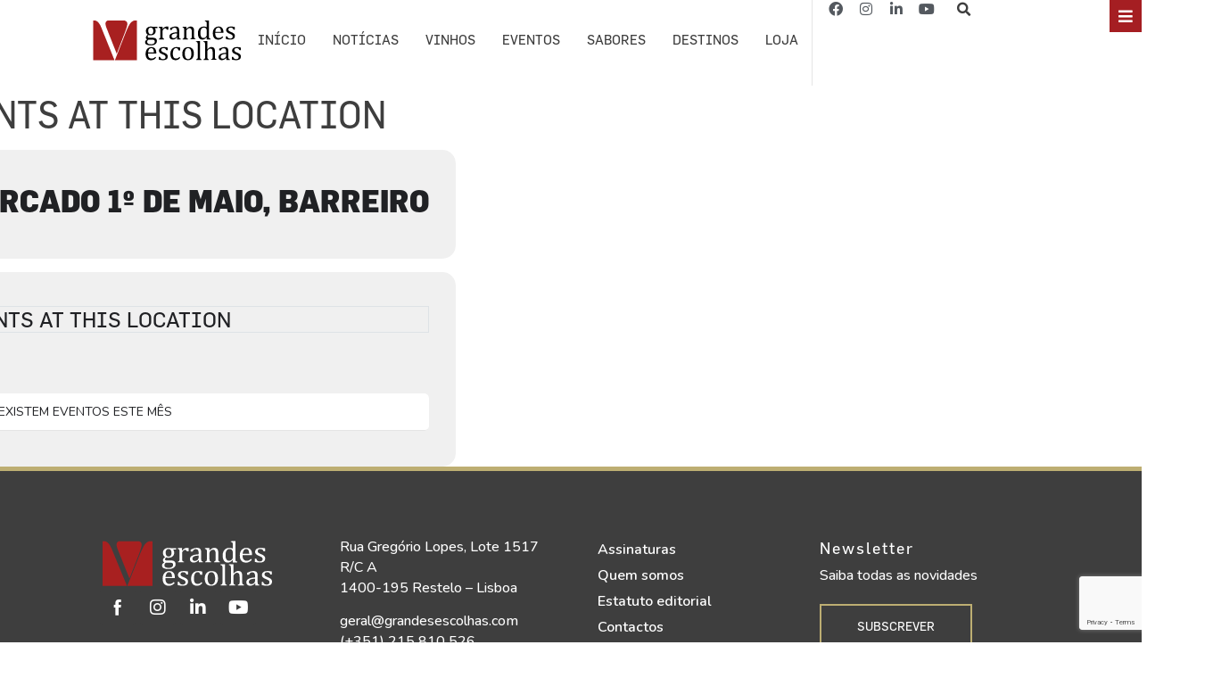

--- FILE ---
content_type: text/html; charset=UTF-8
request_url: https://grandesescolhas.com/event-location/mercado-1o-de-maio-barreiro/
body_size: 47133
content:
<!doctype html>
<html dir="ltr" lang="pt-PT" prefix="og: https://ogp.me/ns#">
<head>
		<!-- Google tag (gtag.js) --> 
		<script async src="https://www.googletagmanager.com/gtag/js?id=AW-789865977"></script> <script> window.dataLayer = window.dataLayer || []; function gtag(){dataLayer.push(arguments);} gtag('js', new Date()); gtag('config', 'AW-789865977'); </script>
<!-- Event snippet for Website traffic conversion page --> 
<script> gtag('event', 'conversion', {'send_to': 'AW-789865977/pd7OCKCMupkYEPnL0fgC'}); </script>
<script>
  window.dataLayer = window.dataLayer || [];
  function gtag(){dataLayer.push(arguments);}
  gtag('js', new Date());

  gtag('config', 'AW-789865977');
</script>
<script async src="https://pagead2.googlesyndication.com/pagead/js/adsbygoogle.js?client=ca-pub-4499983224965436"
     crossorigin="anonymous"></script>
	<meta charset="UTF-8">
		<meta name="viewport" content="width=device-width, initial-scale=1">
	<link rel="profile" href="https://gmpg.org/xfn/11">
		<style>img:is([sizes="auto" i], [sizes^="auto," i]) { contain-intrinsic-size: 3000px 1500px }</style>
	
		<!-- All in One SEO 4.6.7.1 - aioseo.com -->
		<meta name="robots" content="max-image-preview:large" />
		<link rel="canonical" href="https://grandesescolhas.com/event-location/mercado-1o-de-maio-barreiro/" />
		<meta name="generator" content="All in One SEO (AIOSEO) 4.6.7.1" />
		<script type="application/ld+json" class="aioseo-schema">
			{"@context":"https:\/\/schema.org","@graph":[{"@type":"BreadcrumbList","@id":"https:\/\/grandesescolhas.com\/event-location\/mercado-1o-de-maio-barreiro\/#breadcrumblist","itemListElement":[{"@type":"ListItem","@id":"https:\/\/grandesescolhas.com\/#listItem","position":1,"name":"In\u00edcio","item":"https:\/\/grandesescolhas.com\/","nextItem":"https:\/\/grandesescolhas.com\/event-location\/mercado-1o-de-maio-barreiro\/#listItem"},{"@type":"ListItem","@id":"https:\/\/grandesescolhas.com\/event-location\/mercado-1o-de-maio-barreiro\/#listItem","position":2,"name":"Mercado 1\u00ba de Maio, Barreiro","previousItem":"https:\/\/grandesescolhas.com\/#listItem"}]},{"@type":"CollectionPage","@id":"https:\/\/grandesescolhas.com\/event-location\/mercado-1o-de-maio-barreiro\/#collectionpage","url":"https:\/\/grandesescolhas.com\/event-location\/mercado-1o-de-maio-barreiro\/","name":"Mercado 1\u00ba de Maio, Barreiro - Grandes Escolhas","inLanguage":"pt-PT","isPartOf":{"@id":"https:\/\/grandesescolhas.com\/#website"},"breadcrumb":{"@id":"https:\/\/grandesescolhas.com\/event-location\/mercado-1o-de-maio-barreiro\/#breadcrumblist"}},{"@type":"Organization","@id":"https:\/\/grandesescolhas.com\/#organization","name":"Revista Vinho Grandes Escolhas","description":"www.grandesescolhas.com","url":"https:\/\/grandesescolhas.com\/","logo":{"@type":"ImageObject","url":"https:\/\/cdn.cache.wp.grandesescolhas.com\/wp-content\/uploads\/2023\/03\/logotipo_V_grandesescolhas.jpg","@id":"https:\/\/grandesescolhas.com\/event-location\/mercado-1o-de-maio-barreiro\/#organizationLogo","width":450,"height":121},"image":{"@id":"https:\/\/grandesescolhas.com\/event-location\/mercado-1o-de-maio-barreiro\/#organizationLogo"},"sameAs":["https:\/\/www.facebook.com\/vgrandesescolhas\/","https:\/\/www.instagram.com\/vgrandesescolhas\/","https:\/\/www.youtube.com\/channel\/UCJjVFTfu6A4NCbfczDLyY4A","https:\/\/www.linkedin.com\/company\/grandesescolhas\/?viewAsMember=true"]},{"@type":"WebSite","@id":"https:\/\/grandesescolhas.com\/#website","url":"https:\/\/grandesescolhas.com\/","name":"Grandes Escolhas","description":"www.grandesescolhas.com","inLanguage":"pt-PT","publisher":{"@id":"https:\/\/grandesescolhas.com\/#organization"}}]}
		</script>
		<!-- All in One SEO -->

<script id="wpp-js" src="https://grandesescolhas.com/wp-content/plugins/wordpress-popular-posts/assets/js/wpp.min.js" data-sampling="0" data-sampling-rate="100" data-api-url="https://grandesescolhas.com/wp-json/wordpress-popular-posts" data-post-id="0" data-token="16447c6349" data-lang="0" data-debug="0"></script>

	<!-- This site is optimized with the Yoast SEO plugin v23.1 - https://yoast.com/wordpress/plugins/seo/ -->
	<title>Mercado 1º de Maio, Barreiro - Grandes Escolhas</title>
	<link rel="canonical" href="https://grandesescolhas.com/event-location/mercado-1o-de-maio-barreiro/" />
	<meta property="og:locale" content="pt_PT" />
	<meta property="og:type" content="article" />
	<meta property="og:title" content="Arquivo de Mercado 1º de Maio, Barreiro - Grandes Escolhas" />
	<meta property="og:url" content="https://grandesescolhas.com/event-location/mercado-1o-de-maio-barreiro/" />
	<meta property="og:site_name" content="Grandes Escolhas" />
	<meta name="twitter:card" content="summary_large_image" />
	<script type="application/ld+json" class="yoast-schema-graph">{"@context":"https://schema.org","@graph":[{"@type":"CollectionPage","@id":"https://grandesescolhas.com/event-location/mercado-1o-de-maio-barreiro/","url":"https://grandesescolhas.com/event-location/mercado-1o-de-maio-barreiro/","name":"Arquivo de Mercado 1º de Maio, Barreiro - Grandes Escolhas","isPartOf":{"@id":"https://grandesescolhas.com/#website"},"breadcrumb":{"@id":"https://grandesescolhas.com/event-location/mercado-1o-de-maio-barreiro/#breadcrumb"},"inLanguage":"pt-PT"},{"@type":"BreadcrumbList","@id":"https://grandesescolhas.com/event-location/mercado-1o-de-maio-barreiro/#breadcrumb","itemListElement":[{"@type":"ListItem","position":1,"name":"Início","item":"https://grandesescolhas.com/"},{"@type":"ListItem","position":2,"name":"Mercado 1º de Maio, Barreiro"}]},{"@type":"WebSite","@id":"https://grandesescolhas.com/#website","url":"https://grandesescolhas.com/","name":"Grandes Escolhas","description":"www.grandesescolhas.com","publisher":{"@id":"https://grandesescolhas.com/#organization"},"potentialAction":[{"@type":"SearchAction","target":{"@type":"EntryPoint","urlTemplate":"https://grandesescolhas.com/?s={search_term_string}"},"query-input":"required name=search_term_string"}],"inLanguage":"pt-PT"},{"@type":"Organization","@id":"https://grandesescolhas.com/#organization","name":"Grandes Escolhas","url":"https://grandesescolhas.com/","logo":{"@type":"ImageObject","inLanguage":"pt-PT","@id":"https://grandesescolhas.com/#/schema/logo/image/","url":"https://grandesescolhas.com/wp-content/uploads/2023/03/logotipo_V_grandesescolhas.jpg","contentUrl":"https://grandesescolhas.com/wp-content/uploads/2023/03/logotipo_V_grandesescolhas.jpg","width":450,"height":121,"caption":"Grandes Escolhas"},"image":{"@id":"https://grandesescolhas.com/#/schema/logo/image/"},"sameAs":["https://www.facebook.com/vgrandesescolhas/","https://www.instagram.com/vgrandesescolhas/","https://www.linkedin.com/company/grandesescolhas/?viewAsMember=true","https://www.youtube.com/channel/UCJjVFTfu6A4NCbfczDLyY4A"]}]}</script>
	<!-- / Yoast SEO plugin. -->


<link rel='dns-prefetch' href='//cdn.jsdelivr.net' />
<link rel='dns-prefetch' href='//maps.googleapis.com' />
<link rel='dns-prefetch' href='//meet.jit.si' />
<link rel='dns-prefetch' href='//www.googletagmanager.com' />
<link rel='dns-prefetch' href='//fonts.googleapis.com' />
<link rel="alternate" type="application/rss+xml" title="Grandes Escolhas &raquo; Feed" href="https://grandesescolhas.com/feed/" />
<style>[consent-id]:not(.rcb-content-blocker):not([consent-transaction-complete]):not([consent-visual-use-parent^="children:"]):not([consent-confirm]){opacity:0!important;}</style><link rel="preload" href="https://grandesescolhas.com/wp-content/588627bcbe5ed5df98a868e880b29825/dist/1522114922.js?ver=ebb33f508d1107f89ab32502327deb71" as="script" />
<link rel="preload" href="https://grandesescolhas.com/wp-content/588627bcbe5ed5df98a868e880b29825/dist/1894820617.js?ver=209c452fe980a8bc212be5997ecbbdd8" as="script" />
<link rel="preload" href="https://grandesescolhas.com/wp-content/plugins/real-cookie-banner/public/lib/animate.css/animate.min.css?ver=4.1.1" as="style" />
<link rel="alternate" type="application/rss+xml" title="Feed Grandes Escolhas &raquo; Mercado 1º de Maio, Barreiro Event Location" href="https://grandesescolhas.com/event-location/mercado-1o-de-maio-barreiro/feed/" />
<script data-cfasync="false" defer src="https://grandesescolhas.com/wp-content/588627bcbe5ed5df98a868e880b29825/dist/1522114922.js?ver=ebb33f508d1107f89ab32502327deb71" id="real-cookie-banner-vendor-real-cookie-banner-banner-js"></script>
<script type="application/json" data-skip-lazy-load="js-extra" data-skip-moving="true" data-no-defer nitro-exclude data-alt-type="application/ld+json" data-dont-merge data-wpmeteor-nooptimize="true" data-cfasync="false" id="a86ad74e57521e05ece16b612c915a9e61-js-extra">{"slug":"real-cookie-banner","textDomain":"real-cookie-banner","version":"4.8.4","restUrl":"https:\/\/grandesescolhas.com\/wp-json\/real-cookie-banner\/v1\/","restNamespace":"real-cookie-banner\/v1","restPathObfuscateOffset":"34d7296b3af9d327","restRoot":"https:\/\/grandesescolhas.com\/wp-json\/","restQuery":{"_v":"4.8.4","_locale":"user"},"restNonce":"16447c6349","restRecreateNonceEndpoint":"https:\/\/grandesescolhas.com\/wp-admin\/admin-ajax.php?action=rest-nonce","publicUrl":"https:\/\/grandesescolhas.com\/wp-content\/plugins\/real-cookie-banner\/public\/","chunkFolder":"dist","chunksLanguageFolder":"https:\/\/grandesescolhas.com\/wp-content\/languages\/mo-cache\/real-cookie-banner\/","chunks":{"chunk-config-tab-blocker.lite.js":["pt_PT-83d48f038e1cf6148175589160cda67e","pt_PT-f3a58573f9ed1125e6441a73d3b01af3","pt_PT-2e71c8c1d3d1be59acee11970e254e0e","pt_PT-e8b2dd606e80931c891d633086cb8b96"],"chunk-config-tab-blocker.pro.js":["pt_PT-ddf5ae983675e7b6eec2afc2d53654a2","pt_PT-deb51440a0996dcecf5eb89c54cecce2","pt_PT-656298de7f62f753c3a40cc13ac6f0cb","pt_PT-9913ad75dad534aa8026de24a0203a7e"],"chunk-config-tab-consent.lite.js":["pt_PT-3823d7521a3fc2857511061e0d660408"],"chunk-config-tab-consent.pro.js":["pt_PT-9cb9ecf8c1e8ce14036b5f3a5e19f098"],"chunk-config-tab-cookies.lite.js":["pt_PT-1a51b37d0ef409906245c7ed80d76040","pt_PT-f3a58573f9ed1125e6441a73d3b01af3","pt_PT-2e71c8c1d3d1be59acee11970e254e0e"],"chunk-config-tab-cookies.pro.js":["pt_PT-572ee75deed92e7a74abba4b86604687","pt_PT-deb51440a0996dcecf5eb89c54cecce2","pt_PT-656298de7f62f753c3a40cc13ac6f0cb"],"chunk-config-tab-dashboard.lite.js":["pt_PT-f843c51245ecd2b389746275b3da66b6"],"chunk-config-tab-dashboard.pro.js":["pt_PT-ae5ae8f925f0409361cfe395645ac077"],"chunk-config-tab-import.lite.js":["pt_PT-66df94240f04843e5a208823e466a850"],"chunk-config-tab-import.pro.js":["pt_PT-e5fee6b51986d4ff7a051d6f6a7b076a"],"chunk-config-tab-licensing.lite.js":["pt_PT-e01f803e4093b19d6787901b9591b5a6"],"chunk-config-tab-licensing.pro.js":["pt_PT-4918ea9704f47c2055904e4104d4ffba"],"chunk-config-tab-scanner.lite.js":["pt_PT-b10b39f1099ef599835c729334e38429"],"chunk-config-tab-scanner.pro.js":["pt_PT-752a1502ab4f0bebfa2ad50c68ef571f"],"chunk-config-tab-settings.lite.js":["pt_PT-37978e0b06b4eb18b16164a2d9c93a2c"],"chunk-config-tab-settings.pro.js":["pt_PT-e59d3dcc762e276255c8989fbd1f80e3"],"chunk-config-tab-tcf.lite.js":["pt_PT-4f658bdbf0aa370053460bc9e3cd1f69","pt_PT-f3a58573f9ed1125e6441a73d3b01af3","pt_PT-e8b2dd606e80931c891d633086cb8b96"],"chunk-config-tab-tcf.pro.js":["pt_PT-e1e83d5b8a28f1f91f63b9de2a8b181a","pt_PT-deb51440a0996dcecf5eb89c54cecce2","pt_PT-9913ad75dad534aa8026de24a0203a7e"]},"others":{"customizeValuesBanner":"{\"layout\":{\"type\":\"dialog\",\"maxHeightEnabled\":true,\"maxHeight\":740,\"dialogMaxWidth\":530,\"dialogPosition\":\"middleCenter\",\"dialogMargin\":[0,0,0,0],\"bannerPosition\":\"bottom\",\"bannerMaxWidth\":1024,\"dialogBorderRadius\":3,\"borderRadius\":5,\"animationIn\":\"slideInUp\",\"animationInDuration\":500,\"animationInOnlyMobile\":true,\"animationOut\":\"none\",\"animationOutDuration\":500,\"animationOutOnlyMobile\":true,\"overlay\":true,\"overlayBg\":\"#000000\",\"overlayBgAlpha\":50,\"overlayBlur\":2},\"decision\":{\"acceptAll\":\"button\",\"acceptEssentials\":\"button\",\"showCloseIcon\":false,\"acceptIndividual\":\"link\",\"buttonOrder\":\"all,essential,save,individual\",\"showGroups\":false,\"groupsFirstView\":false,\"saveButton\":\"always\"},\"design\":{\"bg\":\"#ffffff\",\"textAlign\":\"center\",\"linkTextDecoration\":\"underline\",\"borderWidth\":0,\"borderColor\":\"#ffffff\",\"fontSize\":13,\"fontColor\":\"#2b2b2b\",\"fontInheritFamily\":true,\"fontFamily\":\"Arial, Helvetica, sans-serif\",\"fontWeight\":\"normal\",\"boxShadowEnabled\":true,\"boxShadowOffsetX\":0,\"boxShadowOffsetY\":5,\"boxShadowBlurRadius\":13,\"boxShadowSpreadRadius\":0,\"boxShadowColor\":\"#000000\",\"boxShadowColorAlpha\":20},\"headerDesign\":{\"inheritBg\":true,\"bg\":\"#f4f4f4\",\"inheritTextAlign\":true,\"textAlign\":\"center\",\"padding\":[17,20,15,20],\"logo\":\"\",\"logoRetina\":\"\",\"logoMaxHeight\":40,\"logoPosition\":\"left\",\"logoMargin\":[5,15,5,15],\"fontSize\":20,\"fontColor\":\"#2b2b2b\",\"fontInheritFamily\":true,\"fontFamily\":\"Arial, Helvetica, sans-serif\",\"fontWeight\":\"normal\",\"borderWidth\":1,\"borderColor\":\"#efefef\"},\"bodyDesign\":{\"padding\":[15,20,5,20],\"descriptionInheritFontSize\":true,\"descriptionFontSize\":13,\"dottedGroupsInheritFontSize\":true,\"dottedGroupsFontSize\":13,\"dottedGroupsBulletColor\":\"#15779b\",\"teachingsInheritTextAlign\":true,\"teachingsTextAlign\":\"center\",\"teachingsSeparatorActive\":true,\"teachingsSeparatorWidth\":50,\"teachingsSeparatorHeight\":1,\"teachingsSeparatorColor\":\"#a51e22\",\"teachingsInheritFontSize\":false,\"teachingsFontSize\":12,\"teachingsInheritFontColor\":false,\"teachingsFontColor\":\"#757575\",\"accordionMargin\":[10,0,5,0],\"accordionPadding\":[5,10,5,10],\"accordionArrowType\":\"outlined\",\"accordionArrowColor\":\"#15779b\",\"accordionBg\":\"#ffffff\",\"accordionActiveBg\":\"#f9f9f9\",\"accordionHoverBg\":\"#efefef\",\"accordionBorderWidth\":1,\"accordionBorderColor\":\"#efefef\",\"accordionTitleFontSize\":12,\"accordionTitleFontColor\":\"#2b2b2b\",\"accordionTitleFontWeight\":\"normal\",\"accordionDescriptionMargin\":[5,0,0,0],\"accordionDescriptionFontSize\":12,\"accordionDescriptionFontColor\":\"#757575\",\"accordionDescriptionFontWeight\":\"normal\",\"acceptAllOneRowLayout\":false,\"acceptAllPadding\":[10,10,10,10],\"acceptAllBg\":\"#a51e22\",\"acceptAllTextAlign\":\"center\",\"acceptAllFontSize\":18,\"acceptAllFontColor\":\"#ffffff\",\"acceptAllFontWeight\":\"normal\",\"acceptAllBorderWidth\":0,\"acceptAllBorderColor\":\"#000000\",\"acceptAllHoverBg\":\"#a51e22\",\"acceptAllHoverFontColor\":\"#ffffff\",\"acceptAllHoverBorderColor\":\"#000000\",\"acceptEssentialsUseAcceptAll\":true,\"acceptEssentialsButtonType\":\"\",\"acceptEssentialsPadding\":[10,10,10,10],\"acceptEssentialsBg\":\"#efefef\",\"acceptEssentialsTextAlign\":\"center\",\"acceptEssentialsFontSize\":18,\"acceptEssentialsFontColor\":\"#0a0a0a\",\"acceptEssentialsFontWeight\":\"normal\",\"acceptEssentialsBorderWidth\":0,\"acceptEssentialsBorderColor\":\"#000000\",\"acceptEssentialsHoverBg\":\"#e8e8e8\",\"acceptEssentialsHoverFontColor\":\"#000000\",\"acceptEssentialsHoverBorderColor\":\"#000000\",\"acceptIndividualPadding\":[5,5,5,5],\"acceptIndividualBg\":\"#ffffff\",\"acceptIndividualTextAlign\":\"center\",\"acceptIndividualFontSize\":16,\"acceptIndividualFontColor\":\"#a51e22\",\"acceptIndividualFontWeight\":\"normal\",\"acceptIndividualBorderWidth\":0,\"acceptIndividualBorderColor\":\"#000000\",\"acceptIndividualHoverBg\":\"#ffffff\",\"acceptIndividualHoverFontColor\":\"#a51e22\",\"acceptIndividualHoverBorderColor\":\"#000000\"},\"footerDesign\":{\"poweredByLink\":true,\"inheritBg\":false,\"bg\":\"#fcfcfc\",\"inheritTextAlign\":true,\"textAlign\":\"center\",\"padding\":[10,20,15,20],\"fontSize\":14,\"fontColor\":\"#757474\",\"fontInheritFamily\":true,\"fontFamily\":\"Arial, Helvetica, sans-serif\",\"fontWeight\":\"normal\",\"hoverFontColor\":\"#2b2b2b\",\"borderWidth\":1,\"borderColor\":\"#efefef\",\"languageSwitcher\":\"flags\"},\"texts\":{\"headline\":\"Prefer\\u00eancias de privacidade\",\"description\":\"No nosso site, utilizamos cookies e tecnologias semelhantes, e recolhemos e tratamos dados dados pessoais (por exemplo, endere\\u00e7o IP) para finalidades relacionadas com conte\\u00fados e an\\u00fancios personalizados, integra\\u00e7\\u00e3o de recursos de terceiros e an\\u00e1lise do tr\\u00e1fego recebido. A utiliza\\u00e7\\u00e3o de cookies poder\\u00e1 implicar tratamento de dados pessoais. Partilhamos estes dados com terceiros, que s\\u00e3o listados nas op\\u00e7\\u00f5es de privacidade.<br \\\/><br \\\/>Os seus dados pessoais poder\\u00e3o ser tratados com base no seu consentimento ou em interesse leg\\u00edtimo, mas tem o direito de se opor a este tratamento nas op\\u00e7\\u00f5es de privacidade. Assiste-lhe o direito de n\\u00e3o consentir o tratamento dos seus dados pessoais, bem como de alterar ou revogar o seu consentimento em qualquer altura. Para mais informa\\u00e7\\u00f5es sobre como utilizamos os seus dados, aceda \\u00e0 nossa {{privacyPolicy}}pol\\u00edtica de privacidade{{\\\/privacyPolicy}}.\",\"acceptAll\":\"Aceitar todos\",\"acceptEssentials\":\"Continuar sem aceitar\",\"acceptIndividual\":\"Definir op\\u00e7\\u00f5es de privacidade individuais\",\"poweredBy\":\"2\",\"dataProcessingInUnsafeCountries\":\"Alguns servi\\u00e7os procedem ao tratamento de dados pessoais em pa\\u00edses terceiros, n\\u00e3o seguros. Ao consentir a utiliza\\u00e7\\u00e3o destes servi\\u00e7os, est\\u00e1 tamb\\u00e9m a consentir o tratamento dos seus dados pessoais nestes pa\\u00edses terceiros, n\\u00e3o seguros, de acordo com {{legalBasis}}. Esta decis\\u00e3o acarreta o risco de os seus dados serem tratados pelas autoridades dos pa\\u00edses em apre\\u00e7o para efeitos de controlo e monitoriza\\u00e7\\u00e3o, eventualmente sem possibilidade de recurso judicial.\",\"ageNoticeBanner\":\"Tem menos de {{minAge}} anos? Se for o caso, n\\u00e3o pode dar consentimento a servi\\u00e7os facultativos. Pe\\u00e7a aos seus pais ou tutores legais que aceitem estes servi\\u00e7os consigo.\",\"ageNoticeBlocker\":\"Tem menos de {{minAge}} anos? Infelizmente, n\\u00e3o tem autoriza\\u00e7\\u00e3o para aceder a este servi\\u00e7o e ver este conte\\u00fado. Pe\\u00e7a aos seus pais ou tutores que autorizem o servi\\u00e7o consigo!\",\"listServicesNotice\":\"Ao aceitar todos os servi\\u00e7os, est\\u00e1 a permitir o carregamento de {{services}}. Estes encontra-se divididos em grupos {{serviceGroups}}, de acordo com as suas finalidades. Os n\\u00fameros sobrescritos presentes s\\u00e3o usados para indicar a associa\\u00e7\\u00e3o dos servi\\u00e7os aos grupos correspondentes.\",\"listServicesLegitimateInterestNotice\":\"Adicionalmente, {{services}} s\\u00e3o carregados com base em interesse leg\\u00edtimo.\",\"consentForwardingExternalHosts\":\"O seu consentimento tamb\\u00e9m \\u00e9 aplic\\u00e1vel a {{websites}}.\",\"blockerHeadline\":\"{{name}} bloqueado devido \\u00e0s op\\u00e7\\u00f5es de privacidade em utiliza\\u00e7\\u00e3o\",\"blockerLinkShowMissing\":\"Mostrar todos os servi\\u00e7os aos quais ainda precisa de dar consentimento\",\"blockerLoadButton\":\"Aceitar servi\\u00e7os e carregar conte\\u00fados\",\"blockerAcceptInfo\":\"O carregamento do conte\\u00fado bloqueado ir\\u00e1 modificar as suas defini\\u00e7\\u00f5es de privacidade. Os conte\\u00fados associados a este servi\\u00e7o n\\u00e3o ser\\u00e3o bloqueados no futuro.\",\"stickyHistory\":\"Hist\\u00f3rico de op\\u00e7\\u00f5es de privacidade\",\"stickyRevoke\":\"Revogar consentimentos\",\"stickyRevokeSuccessMessage\":\"Revogou com sucesso o seu consentimento para a utiliza\\u00e7\\u00e3o de cookies e tratamento de dados pessoais para os servi\\u00e7os seleccionados. A p\\u00e1gina ser\\u00e1 recarregada agora!\",\"stickyChange\":\"Alterar op\\u00e7\\u00f5es de privacidade\"},\"individualLayout\":{\"inheritDialogMaxWidth\":false,\"dialogMaxWidth\":970,\"inheritBannerMaxWidth\":true,\"bannerMaxWidth\":1980,\"descriptionTextAlign\":\"left\"},\"group\":{\"checkboxBg\":\"#f0f0f0\",\"checkboxBorderWidth\":1,\"checkboxBorderColor\":\"#d2d2d2\",\"checkboxActiveColor\":\"#ffffff\",\"checkboxActiveBg\":\"#15779b\",\"checkboxActiveBorderColor\":\"#11607d\",\"groupInheritBg\":true,\"groupBg\":\"#f4f4f4\",\"groupPadding\":[15,15,15,15],\"groupSpacing\":10,\"groupBorderRadius\":5,\"groupBorderWidth\":1,\"groupBorderColor\":\"#f4f4f4\",\"headlineFontSize\":16,\"headlineFontWeight\":\"normal\",\"headlineFontColor\":\"#2b2b2b\",\"descriptionFontSize\":14,\"descriptionFontColor\":\"#757575\",\"linkColor\":\"#757575\",\"linkHoverColor\":\"#2b2b2b\",\"detailsHideLessRelevant\":true},\"saveButton\":{\"useAcceptAll\":true,\"type\":\"button\",\"padding\":[10,10,10,10],\"bg\":\"#efefef\",\"textAlign\":\"center\",\"fontSize\":18,\"fontColor\":\"#0a0a0a\",\"fontWeight\":\"normal\",\"borderWidth\":0,\"borderColor\":\"#000000\",\"hoverBg\":\"#e8e8e8\",\"hoverFontColor\":\"#000000\",\"hoverBorderColor\":\"#000000\"},\"individualTexts\":{\"headline\":\"Prefer\\u00eancias de privacidade individuais\",\"description\":\"No nosso site, utilizamos cookies e tecnologias semelhantes, e recolhemos e tratamos dados dados pessoais (por exemplo, endere\\u00e7o IP) para finalidades relacionadas com conte\\u00fados e an\\u00fancios personalizados, integra\\u00e7\\u00e3o de recursos de terceiros e an\\u00e1lise do tr\\u00e1fego recebido. A utiliza\\u00e7\\u00e3o de cookies poder\\u00e1 implicar tratamento de dados pessoais. Partilhamos estes dados com terceiros, que s\\u00e3o listados nas op\\u00e7\\u00f5es de privacidade.<br \\\/><br \\\/>Os seus dados pessoais poder\\u00e3o ser tratados com base no seu consentimento ou em interesse leg\\u00edtimo, mas tem o direito de se opor a este tratamento nas op\\u00e7\\u00f5es de privacidade. Assiste-lhe o direito de n\\u00e3o consentir o tratamento dos seus dados pessoais, bem como de alterar ou revogar o seu consentimento em qualquer altura. Para mais informa\\u00e7\\u00f5es sobre como utilizamos os seus dados, aceda \\u00e0 nossa {{privacyPolicy}}pol\\u00edtica de privacidade{{\\\/privacyPolicy}}.<br \\\/><br \\\/>Abaixo encontra-se uma panor\\u00e2mica de todos os servi\\u00e7os utilizados por este site. Para cada um destes servi\\u00e7os, \\u00e9 poss\\u00edvel consultar informa\\u00e7\\u00f5es adicionais e definir se consente ou n\\u00e3o a utiliza\\u00e7\\u00e3o dos seus dados.\",\"save\":\"Guardar op\\u00e7\\u00f5es personalizadas\",\"showMore\":\"Mostrar informa\\u00e7\\u00f5es sobre o servi\\u00e7o\",\"hideMore\":\"Ocultar informa\\u00e7\\u00f5es sobre o servi\\u00e7o\",\"postamble\":\"\"},\"mobile\":{\"enabled\":true,\"maxHeight\":400,\"hideHeader\":false,\"alignment\":\"bottom\",\"scalePercent\":90,\"scalePercentVertical\":-50},\"sticky\":{\"enabled\":false,\"animationsEnabled\":true,\"alignment\":\"left\",\"bubbleBorderRadius\":50,\"icon\":\"fingerprint\",\"iconCustom\":\"\",\"iconCustomRetina\":\"\",\"iconSize\":30,\"iconColor\":\"#ffffff\",\"bubbleMargin\":[10,20,20,20],\"bubblePadding\":15,\"bubbleBg\":\"#15779b\",\"bubbleBorderWidth\":0,\"bubbleBorderColor\":\"#10556f\",\"boxShadowEnabled\":true,\"boxShadowOffsetX\":0,\"boxShadowOffsetY\":2,\"boxShadowBlurRadius\":5,\"boxShadowSpreadRadius\":1,\"boxShadowColor\":\"#105b77\",\"boxShadowColorAlpha\":40,\"bubbleHoverBg\":\"#ffffff\",\"bubbleHoverBorderColor\":\"#000000\",\"hoverIconColor\":\"#000000\",\"hoverIconCustom\":\"\",\"hoverIconCustomRetina\":\"\",\"menuFontSize\":16,\"menuBorderRadius\":5,\"menuItemSpacing\":10,\"menuItemPadding\":[5,10,5,10]},\"customCss\":{\"css\":\"\",\"antiAdBlocker\":\"y\"}}","isPro":false,"showProHints":false,"proUrl":"https:\/\/devowl.io\/go\/real-cookie-banner?source=rcb-lite","showLiteNotice":true,"frontend":{"groups":"[{\"id\":6451,\"name\":\"Essenciais\",\"slug\":\"essenciais\",\"description\":\"Os servi\\u00e7os essenciais s\\u00e3o necess\\u00e1rios para o funcionamento b\\u00e1sico do site. Incluem apenas servi\\u00e7os tecnicamente necess\\u00e1rios. Estes servi\\u00e7os n\\u00e3o podem ser objeto de recusa de consentimento.\",\"isEssential\":true,\"isDefault\":true,\"items\":[{\"id\":149072,\"name\":\"Real Cookie Banner\",\"purpose\":\"Real Cookie Banner solicita aos visitantes do seu site consentimento para a utiliza\\u00e7\\u00e3o de cookies e tratamento dos seus dados pessoais. Para este efeito, \\u00e9 atribu\\u00eddo a cada visitante do site o seu pr\\u00f3prio UUID (identificador \\u00fanico universal), v\\u00e1lido at\\u00e9 ao termo da validade do cookie de armazenamento do consentimento. S\\u00e3o utilizados cookies para verificar a possibilidade de utiliza\\u00e7\\u00e3o dos mesmos, para armazenar refer\\u00eancias relativas ao consentimento documentado, para armazenar a informa\\u00e7\\u00e3o de a que servi\\u00e7os, de cada grupo, deu o utilizador consentimento, bem como se este foi obtido ao abrigo da Estrutura de Transpar\\u00eancia e Consentimento (TCF). Da mesma forma, s\\u00e3o utilizados para armazenar consentimento em prestadores TCF, finalidades, finalidades especiais, funcionalidades e funcionalidades especiais. De acordo com o dever de divulga\\u00e7\\u00e3o previsto no RGPD, o consentimento obtido \\u00e9 integralmente documentado, o que abrange, al\\u00e9m da indica\\u00e7\\u00e3o dos servi\\u00e7os e grupos de servi\\u00e7os para os quais o visitante deu o seu consentimento, e se este foi obtido de acordo com a norma TCF, para que parceiros, finalidades e funcionalidades TCF deu o visitante o seu consentimento, todas as defini\\u00e7\\u00f5es do aviso de cookies no momento em que o consentimento foi prestado e respectivas circunst\\u00e2ncias t\\u00e9cnicas (p. ex. as dimens\\u00f5es do elemento apresentado no momento do consentimento) e interac\\u00e7\\u00f5es do utilizador (p. ex. em que bot\\u00f5es clicou) que levaram ao consentimento. \\u00c9 solicitado consentimento uma vez por idioma.\",\"providerContact\":{\"phone\":\"\",\"email\":\"\",\"link\":\"\"},\"isProviderCurrentWebsite\":true,\"provider\":\"\",\"uniqueName\":\"\",\"isEmbeddingOnlyExternalResources\":false,\"legalBasis\":\"legal-requirement\",\"dataProcessingInCountries\":[],\"dataProcessingInCountriesSpecialTreatments\":[],\"technicalDefinitions\":[{\"type\":\"http\",\"name\":\"real_cookie_banner*\",\"host\":\".grandesescolhas.com\",\"duration\":365,\"durationUnit\":\"d\",\"isSessionDuration\":false,\"purpose\":\"\"},{\"type\":\"http\",\"name\":\"real_cookie_banner*-tcf\",\"host\":\".grandesescolhas.com\",\"duration\":365,\"durationUnit\":\"d\",\"isSessionDuration\":false,\"purpose\":\"\"},{\"type\":\"http\",\"name\":\"real_cookie_banner*-gcm\",\"host\":\".grandesescolhas.com\",\"duration\":365,\"durationUnit\":\"d\",\"isSessionDuration\":false,\"purpose\":\"\"},{\"type\":\"http\",\"name\":\"real_cookie_banner-test\",\"host\":\".grandesescolhas.com\",\"duration\":365,\"durationUnit\":\"d\",\"isSessionDuration\":false,\"purpose\":\"\"},{\"type\":\"local\",\"name\":\"real_cookie_banner*\",\"host\":\"https:\\\/\\\/grandesescolhas.com\",\"duration\":1,\"durationUnit\":\"d\",\"isSessionDuration\":false,\"purpose\":\"\"},{\"type\":\"local\",\"name\":\"real_cookie_banner*-tcf\",\"host\":\"https:\\\/\\\/grandesescolhas.com\",\"duration\":1,\"durationUnit\":\"d\",\"isSessionDuration\":false,\"purpose\":\"\"},{\"type\":\"local\",\"name\":\"real_cookie_banner*-gcm\",\"host\":\"https:\\\/\\\/grandesescolhas.com\",\"duration\":1,\"durationUnit\":\"d\",\"isSessionDuration\":false,\"purpose\":\"\"},{\"type\":\"local\",\"name\":\"real_cookie_banner-consent-queue*\",\"host\":\"https:\\\/\\\/grandesescolhas.com\",\"duration\":1,\"durationUnit\":\"d\",\"isSessionDuration\":false,\"purpose\":\"\"}],\"codeDynamics\":[],\"providerPrivacyPolicyUrl\":\"\",\"providerLegalNoticeUrl\":\"\",\"tagManagerOptInEventName\":\"\",\"tagManagerOptOutEventName\":\"\",\"googleConsentModeConsentTypes\":[],\"executePriority\":10,\"codeOptIn\":\"\",\"executeCodeOptInWhenNoTagManagerConsentIsGiven\":false,\"codeOptOut\":\"\",\"executeCodeOptOutWhenNoTagManagerConsentIsGiven\":false,\"deleteTechnicalDefinitionsAfterOptOut\":false,\"codeOnPageLoad\":\"\",\"presetId\":\"real-cookie-banner\"}]}]","links":[{"id":149071,"label":"Pol\u00edtica de privacidade","pageType":"privacyPolicy","isExternalUrl":false,"pageId":114079,"url":"https:\/\/grandesescolhas.com\/politica-de-privacidade\/","hideCookieBanner":true,"isTargetBlank":true}],"websiteOperator":{"address":"Grandes Escolhas","country":"PT","contactEmail":"base64-encoded:Z2VyYWxAZ3JhbmRlc2VzY29saGFzLmNvbQ==","contactPhone":"","contactFormUrl":false},"blocker":[],"languageSwitcher":[],"predefinedDataProcessingInSafeCountriesLists":{"GDPR":["AT","BE","BG","HR","CY","CZ","DK","EE","FI","FR","DE","GR","HU","IE","IS","IT","LI","LV","LT","LU","MT","NL","NO","PL","PT","RO","SK","SI","ES","SE"],"DSG":["CH"],"GDPR+DSG":[],"ADEQUACY_EU":["AD","AR","CA","FO","GG","IL","IM","JP","JE","NZ","KR","CH","GB","UY","US"],"ADEQUACY_CH":["DE","AD","AR","AT","BE","BG","CA","CY","HR","DK","ES","EE","FI","FR","GI","GR","GG","HU","IM","FO","IE","IS","IL","IT","JE","LV","LI","LT","LU","MT","MC","NO","NZ","NL","PL","PT","CZ","RO","GB","SK","SI","SE","UY","US"]},"decisionCookieName":"real_cookie_banner-v:3_blog:1_path:ae25379","revisionHash":"9172d17b58eafa5120ce734d67b714e2","territorialLegalBasis":["gdpr-eprivacy"],"setCookiesViaManager":"none","isRespectDoNotTrack":true,"failedConsentDocumentationHandling":"essentials","isAcceptAllForBots":true,"isDataProcessingInUnsafeCountries":false,"isAgeNotice":true,"ageNoticeAgeLimit":13,"isListServicesNotice":true,"isBannerLessConsent":false,"isTcf":false,"isGcm":false,"isGcmListPurposes":false,"hasLazyData":false},"anonymousContentUrl":"https:\/\/grandesescolhas.com\/wp-content\/588627bcbe5ed5df98a868e880b29825\/dist\/","anonymousHash":"588627bcbe5ed5df98a868e880b29825","hasDynamicPreDecisions":false,"isLicensed":true,"isDevLicense":false,"multilingualSkipHTMLForTag":"","isCurrentlyInTranslationEditorPreview":false,"defaultLanguage":"","currentLanguage":"","activeLanguages":[],"context":"","iso3166OneAlpha2":{"AF":"Afeganist\u00e3o","AL":"Alb\u00e2nia","DE":"Alemanha","AD":"Andorra","AO":"Angola","AI":"Anguilla","AG":"Antigua e Barbuda","AN":"Antilhas Holandesas","AQ":"Ant\u00e1rctida","AR":"Argentina","DZ":"Arg\u00e9lia","AM":"Arm\u00e9nia","AW":"Aruba","SA":"Ar\u00e1bia Saudita","AU":"Austr\u00e1lia","AZ":"Azerbaij\u00e3o","BS":"Bahamas","BH":"Bahrein","BD":"Bangladesh","BB":"Barbados","BZ":"Belize","BJ":"Benim","BM":"Bermudas","BY":"Bielorr\u00fassia","BO":"Bol\u00edvia","BW":"Botsuana","BR":"Brasil","BN":"Brunei","BG":"Bulg\u00e1ria","BF":"Burquina Faso","BI":"Burundi","BT":"But\u00e3o","BE":"B\u00e9lgica","BA":"B\u00f3snia e Herzegovina","CV":"Cabo Verde","KH":"Camboja","CA":"Canad\u00e1","KZ":"Cazaquist\u00e3o","TD":"Chade","CL":"Chile","CN":"China","CY":"Chipre","CO":"Col\u00f4mbia","KM":"Comores","CG":"Congo","KR":"Coreia","KP":"Coreia do Norte","CR":"Costa Rica","CI":"Costa do Marfim","HR":"Cro\u00e1cia","CU":"Cuba","DK":"Dinamarca","DJ":"Djibouti","DM":"Dominica","EG":"Egipto","SV":"El Salvador","AE":"Emirados \u00c1rabes Unidos","EC":"Equador","ER":"Eritreia","SK":"Eslov\u00e1quia","SI":"Eslov\u00e9nia","ES":"Espanha","FM":"Estados Federados da Micron\u00e9sia","US":"Estados Unidos","EE":"Est\u00f3nia","ET":"Eti\u00f3pia","RU":"Federa\u00e7\u00e3o Russa","FJ":"Fiji","PH":"Filipinas","FI":"Finl\u00e2ndia","FR":"Fran\u00e7a","GA":"Gab\u00e3o","GH":"Gana","GE":"Ge\u00f3rgia","GS":"Ge\u00f3rgia do Sul e Ilhas Sandwich","GI":"Gibraltar","GD":"Granada","GL":"Gronel\u00e2ndia","GR":"Gr\u00e9cia","GP":"Guadalupe","GU":"Guam","GT":"Guatemala","GG":"Guernsey","GY":"Guiana","GF":"Guiana Francesa","GN":"Guin\u00e9","GQ":"Guin\u00e9 Equatorial","GW":"Guin\u00e9-Bissau","GM":"G\u00e2mbia","HT":"Haiti","HN":"Honduras","HK":"Hong Kong","HU":"Hungria","BV":"Ilha Bouvet","HM":"Ilha Heard e Ilhas McDonald","NF":"Ilha Norfolk","IM":"Ilha de Man","CX":"Ilha do Natal","AX":"Ilhas Aland","KY":"Ilhas Caim\u00e3o","CC":"Ilhas Cocos (Keeling)","CK":"Ilhas Cook","FK":"Ilhas Falkland (Malvinas)","FO":"Ilhas Faro\u00e9","MP":"Ilhas Marianas do Norte","MH":"Ilhas Marshall","MU":"Ilhas Maur\u00edcias","UM":"Ilhas Menores Distantes dos Estados Unidos","SB":"Ilhas Salom\u00e3o","TC":"Ilhas Turcas e Caicos","VG":"Ilhas Virgens Brit\u00e2nicas","VI":"Ilhas Virgens, EUA","ID":"Indon\u00e9sia","IQ":"Iraque","IE":"Irlanda","IR":"Ir\u00e3o, Rep\u00fablica Isl\u00e2mica do","IS":"Isl\u00e2ndia","IL":"Israel","IT":"It\u00e1lia","YE":"I\u00e9men","JM":"Jamaica","JP":"Jap\u00e3o","JE":"Jersey","JO":"Jord\u00e2nia","KI":"Kiribati","KW":"Kuwait","LA":"Laos","LS":"Lesoto","LV":"Let\u00f3nia","LR":"Lib\u00e9ria","LI":"Liechtenstein","LT":"Litu\u00e2nia","LU":"Luxemburgo","LB":"L\u00edbano","LY":"L\u00edbia","MO":"Macau","MK":"Maced\u00f3nia","MG":"Madag\u00e1scar","MW":"Malawi","MV":"Maldivas","ML":"Mali","MT":"Malta","MY":"Mal\u00e1sia","MA":"Marrocos","MQ":"Martinica","MR":"Maurit\u00e2nia","YT":"Mayotte","MD":"Mold\u00e1via","MN":"Mong\u00f3lia","ME":"Montenegro","MS":"Montserrat","MZ":"Mo\u00e7ambique","MM":"Myanmar","MX":"M\u00e9xico","MC":"M\u00f3naco","NA":"Nam\u00edbia","NR":"Nauru","NP":"Nepal","NI":"Nicar\u00e1gua","NG":"Nig\u00e9ria","NU":"Niue","NO":"Noruega","NC":"Nova Caled\u00f3nia","NZ":"Nova Zel\u00e2ndia","NE":"N\u00edger","OM":"Om\u00e3","PW":"Palau","PA":"Panam\u00e1","PG":"Papua-Nova Guin\u00e9","PK":"Paquist\u00e3o","PY":"Paraguai","NL":"Pa\u00edses Baixos","PE":"Peru","PN":"Pitcairn","PF":"Polin\u00e9sia Francesa","PL":"Pol\u00f3nia","PR":"Porto Rico","PT":"Portugal","QA":"Qatar","KG":"Quirguist\u00e3o","KE":"Qu\u00e9nia","GB":"Reino Unido","CF":"Rep\u00fablica Centro-Africana","CZ":"Rep\u00fablica Checa","CD":"Rep\u00fablica Democr\u00e1tica do Congo","DO":"Rep\u00fablica Dominicana","CM":"Rep\u00fablica dos Camar\u00f5es","RE":"Reuni\u00e3o","RO":"Rom\u00e9nia","RW":"Ruanda","EH":"Saara Ocidental","WS":"Samoa","AS":"Samoa Americana","SM":"San Marino","SH":"Santa Helena","LC":"Santa L\u00facia","VA":"Santa S\u00e9 (Estado da Cidade do Vaticano)","SN":"Senegal","SL":"Serra Leoa","SC":"Seychelles","SG":"Singapura","SO":"Som\u00e1lia","LK":"Sri Lanka","SZ":"Suazil\u00e2ndia","SD":"Sud\u00e3o","SR":"Suriname","SE":"Su\u00e9cia","CH":"Su\u00ed\u00e7a","SJ":"Svalbard e Jan Mayen","BL":"S\u00e3o Bartolomeu","KN":"S\u00e3o Crist\u00f3v\u00e3o e Nevis","MF":"S\u00e3o Martinho","PM":"S\u00e3o Pedro e Miquelon","ST":"S\u00e3o Tom\u00e9 e Pr\u00edncipe","VC":"S\u00e3o Vicente e Granadinas","RS":"S\u00e9rvia","SY":"S\u00edria","TH":"Tail\u00e2ndia","TW":"Taiwan","TJ":"Tajiquist\u00e3o","TZ":"Tanz\u00e2nia","TF":"Terras Austrais e Ant\u00e1rcticas Francesas","IO":"Territ\u00f3rio Brit\u00e2nico do Oceano \u00cdndico","PS":"Territ\u00f3rio Palestiniano Ocupado","TL":"Timor-Leste","TG":"Togo","TK":"Tokelau","TO":"Tonga","TT":"Trinidad e Tobago","TN":"Tun\u00edsia","TM":"Turcomenist\u00e3o","TR":"Turquia","TV":"Tuvalu","UA":"Ucr\u00e2nia","UG":"Uganda","UY":"Uruguai","UZ":"Usbequist\u00e3o","VU":"Vanuatu","VE":"Venezuela","VN":"Vietname","WF":"Wallis e Futuna","ZW":"Zimbabu\u00e9","ZM":"Z\u00e2mbia","ZA":"\u00c1frica do Sul","AT":"\u00c1ustria","IN":"\u00cdndia"},"visualParentSelectors":{".et_pb_video_box":1,".et_pb_video_slider:has(>.et_pb_slider_carousel %s)":"self",".ast-oembed-container":1,".wpb_video_wrapper":1,".gdlr-core-pbf-background-wrap":1},"isPreventPreDecision":false,"isInvalidateImplicitUserConsent":false,"dependantVisibilityContainers":["[role=\"tabpanel\"]",".eael-tab-content-item",".wpcs_content_inner",".op3-contenttoggleitem-content",".op3-popoverlay-content",".pum-overlay","[data-elementor-type=\"popup\"]",".wp-block-ub-content-toggle-accordion-content-wrap",".w-popup-wrap",".oxy-lightbox_inner[data-inner-content=true]",".oxy-pro-accordion_body",".oxy-tab-content",".kt-accordion-panel",".vc_tta-panel-body",".mfp-hide","div[id^=\"tve_thrive_lightbox_\"]"],"disableDeduplicateExceptions":[".et_pb_video_slider"],"bannerDesignVersion":10,"bannerI18n":{"showMore":"Mostrar mais","hideMore":"Ocultar","showLessRelevantDetails":"Mostrar mais detalhes (%s)","hideLessRelevantDetails":"Ocultar mais detalhes (%s)","other":"Outros","legalBasis":"Utiliza\u00e7\u00e3o sobre a base legal de","territorialLegalBasisArticles":{"gdpr-eprivacy":{"dataProcessingInUnsafeCountries":"Art.\u00ba 49.\u00ba, n.\u00ba 1, al. a) RGPD"},"dsg-switzerland":{"dataProcessingInUnsafeCountries":"Art.\u00ba 17.\u00ba, n.\u00ba 1, al. a) DSG (Su\u00ed\u00e7a)"}},"legitimateInterest":"Interesse leg\u00edtimo","legalRequirement":"Cumprimento de uma obriga\u00e7\u00e3o jur\u00eddica","consent":"Consentimento","crawlerLinkAlert":"Reconhecemos que voc\u00ea \u00e9 um rastreador\/bot. O consentimento para o tratamento de dados pessoais e utiliza\u00e7\u00e3o de cookies apenas pode ser dado por pessoas f\u00edsicas (naturais). Por conseguinte, a liga\u00e7\u00e3o n\u00e3o possui qualquer aplica\u00e7\u00e3o para si.","technicalCookieDefinitions":"Defini\u00e7\u00f5es de cookies t\u00e9cnicos","technicalCookieName":"Cookies t\u00e9cnicos","usesCookies":"Utiliza cookies","cookieRefresh":"Actualiza\u00e7\u00e3o de cookies","usesNonCookieAccess":"Utiliza recursos similares a cookies (LocalStorage, SessionStorage, IndexDB, etc.)","host":"Anfitri\u00e3o","duration":"Dura\u00e7\u00e3o","noExpiration":"Sem prazo de validade","type":"Tipo","purpose":"Finalidade","purposes":"Finalidades","headerTitlePrivacyPolicyHistory":"Hist\u00f3rico das suas op\u00e7\u00f5es de privacidade","skipToConsentChoices":"Saltar para as op\u00e7\u00f5es de consentimento","historyLabel":"Mostrar consentimento de","historyItemLoadError":"A leitura da autoriza\u00e7\u00e3o falhou. Por favor, tente novamente mais tarde!","historySelectNone":"Ainda n\u00e3o consentido","provider":"Prestador","providerContactPhone":"Telefone","providerContactEmail":"Email","providerContactLink":"Formul\u00e1rio de contacto","providerPrivacyPolicyUrl":"Pol\u00edtica de Privacidade","providerLegalNoticeUrl":"Aviso legal","nonStandard":"Tratamento de dados n\u00e3o normalizado","nonStandardDesc":"Alguns servi\u00e7os instalam cookies e\/ou procedem ao tratamento de dados pessoais sem respeitar as normas de comunica\u00e7\u00e3o do consentimento. Estes servi\u00e7os est\u00e3o divididos em v\u00e1rios grupos. Os chamados \"servi\u00e7os essenciais\" s\u00e3o utilizados com base em interesse leg\u00edtimo e n\u00e3o podem ser rejeitados (poder\u00e1 ser necess\u00e1ria objec\u00e7\u00e3o via carta ou email, de acordo com a pol\u00edtica de privacidade), a passo que todos os demais servi\u00e7os apenas s\u00e3o utilizados ap\u00f3s consentimento.","dataProcessingInThirdCountries":"Tratamento de dados pessoais em pa\u00edses terceiros","safetyMechanisms":{"label":"Mecanismos de seguran\u00e7a para transmiss\u00e3o de dados","standardContractualClauses":"Cl\u00e1usulas contratuais-tipo","adequacyDecision":"Decis\u00e3o de adequa\u00e7\u00e3o","eu":"UE","switzerland":"Su\u00ed\u00e7a","bindingCorporateRules":"Regras vinculativas para as empresas","contractualGuaranteeSccSubprocessors":"Garantia contratual para cl\u00e1usulas-tipo de prote\u00e7\u00e3o de dados celebradas com subcontratantes"},"durationUnit":{"n1":{"s":"segundo","m":"minuto","h":"hora","d":"dia","mo":"m\u00eas","y":"ano"},"nx":{"s":"segundos","m":"minutos","h":"horas","d":"dias","mo":"meses","y":"anos"}},"close":"Fechar","closeWithoutSaving":"Fechar sem guardar","yes":"Sim","no":"N\u00e3o","unknown":"Desconhecido","none":"Nenhum","noLicense":"Sem licen\u00e7a activada - n\u00e3o destinado a uso em produ\u00e7\u00e3o!","devLicense":"Licen\u00e7a de produto n\u00e3o destinada a uso em produ\u00e7\u00e3o!","devLicenseLearnMore":"Saber mais","devLicenseLink":"https:\/\/devowl.io\/knowledge-base\/license-installation-type\/","andSeparator":" e ","appropriateSafeguard":"Protec\u00e7\u00e3o adequada","dataProcessingInUnsafeCountries":"Tratamento de dados pessoais em pa\u00edses terceiros, n\u00e3o seguros"},"pageRequestUuid4":"afc1c6957-c675-461f-8a39-6cfd216f5522","pageByIdUrl":"https:\/\/grandesescolhas.com?page_id","pluginUrl":"https:\/\/devowl.io\/wordpress-real-cookie-banner\/"}}</script>
<script data-skip-lazy-load="js-extra" data-skip-moving="true" data-no-defer nitro-exclude data-alt-type="application/ld+json" data-dont-merge data-wpmeteor-nooptimize="true" data-cfasync="false" id="a86ad74e57521e05ece16b612c915a9e62-js-extra">
(()=>{var x=function (a,b){return-1<["codeOptIn","codeOptOut","codeOnPageLoad","contactEmail"].indexOf(a)&&"string"==typeof b&&b.startsWith("base64-encoded:")?window.atob(b.substr(15)):b},t=(e,t)=>new Proxy(e,{get:(e,n)=>{let r=Reflect.get(e,n);return n===t&&"string"==typeof r&&(r=JSON.parse(r,x),Reflect.set(e,n,r)),r}}),n=JSON.parse(document.getElementById("a86ad74e57521e05ece16b612c915a9e61-js-extra").innerHTML,x);window.Proxy?n.others.frontend=t(n.others.frontend,"groups"):n.others.frontend.groups=JSON.parse(n.others.frontend.groups,x);window.Proxy?n.others=t(n.others,"customizeValuesBanner"):n.others.customizeValuesBanner=JSON.parse(n.others.customizeValuesBanner,x);;window.realCookieBanner=n})();
</script><script data-cfasync="false" id="real-cookie-banner-banner-js-before">
((a,b)=>{a[b]||(a[b]={unblockSync:()=>undefined},["consentSync"].forEach(c=>a[b][c]=()=>({cookie:null,consentGiven:!1,cookieOptIn:!0})),["consent","consentAll","unblock"].forEach(c=>a[b][c]=(...d)=>new Promise(e=>a.addEventListener(b,()=>{a[b][c](...d).then(e)},{once:!0}))))})(window,"consentApi");
</script>
<script data-cfasync="false" defer src="https://grandesescolhas.com/wp-content/588627bcbe5ed5df98a868e880b29825/dist/1894820617.js?ver=209c452fe980a8bc212be5997ecbbdd8" id="real-cookie-banner-banner-js"></script>
<link rel='stylesheet' id='animate-css-css' href='https://grandesescolhas.com/wp-content/plugins/real-cookie-banner/public/lib/animate.css/animate.min.css?ver=4.1.1' media='all' />
		<!-- This site uses the Google Analytics by MonsterInsights plugin v9.11.1 - Using Analytics tracking - https://www.monsterinsights.com/ -->
							<script src="//www.googletagmanager.com/gtag/js?id=G-2B1Q909006"  data-cfasync="false" data-wpfc-render="false" async></script>
			<script data-cfasync="false" data-wpfc-render="false">
				var mi_version = '9.11.1';
				var mi_track_user = true;
				var mi_no_track_reason = '';
								var MonsterInsightsDefaultLocations = {"page_location":"https:\/\/grandesescolhas.com\/event-location\/mercado-1o-de-maio-barreiro\/"};
								if ( typeof MonsterInsightsPrivacyGuardFilter === 'function' ) {
					var MonsterInsightsLocations = (typeof MonsterInsightsExcludeQuery === 'object') ? MonsterInsightsPrivacyGuardFilter( MonsterInsightsExcludeQuery ) : MonsterInsightsPrivacyGuardFilter( MonsterInsightsDefaultLocations );
				} else {
					var MonsterInsightsLocations = (typeof MonsterInsightsExcludeQuery === 'object') ? MonsterInsightsExcludeQuery : MonsterInsightsDefaultLocations;
				}

								var disableStrs = [
										'ga-disable-G-2B1Q909006',
									];

				/* Function to detect opted out users */
				function __gtagTrackerIsOptedOut() {
					for (var index = 0; index < disableStrs.length; index++) {
						if (document.cookie.indexOf(disableStrs[index] + '=true') > -1) {
							return true;
						}
					}

					return false;
				}

				/* Disable tracking if the opt-out cookie exists. */
				if (__gtagTrackerIsOptedOut()) {
					for (var index = 0; index < disableStrs.length; index++) {
						window[disableStrs[index]] = true;
					}
				}

				/* Opt-out function */
				function __gtagTrackerOptout() {
					for (var index = 0; index < disableStrs.length; index++) {
						document.cookie = disableStrs[index] + '=true; expires=Thu, 31 Dec 2099 23:59:59 UTC; path=/';
						window[disableStrs[index]] = true;
					}
				}

				if ('undefined' === typeof gaOptout) {
					function gaOptout() {
						__gtagTrackerOptout();
					}
				}
								window.dataLayer = window.dataLayer || [];

				window.MonsterInsightsDualTracker = {
					helpers: {},
					trackers: {},
				};
				if (mi_track_user) {
					function __gtagDataLayer() {
						dataLayer.push(arguments);
					}

					function __gtagTracker(type, name, parameters) {
						if (!parameters) {
							parameters = {};
						}

						if (parameters.send_to) {
							__gtagDataLayer.apply(null, arguments);
							return;
						}

						if (type === 'event') {
														parameters.send_to = monsterinsights_frontend.v4_id;
							var hookName = name;
							if (typeof parameters['event_category'] !== 'undefined') {
								hookName = parameters['event_category'] + ':' + name;
							}

							if (typeof MonsterInsightsDualTracker.trackers[hookName] !== 'undefined') {
								MonsterInsightsDualTracker.trackers[hookName](parameters);
							} else {
								__gtagDataLayer('event', name, parameters);
							}
							
						} else {
							__gtagDataLayer.apply(null, arguments);
						}
					}

					__gtagTracker('js', new Date());
					__gtagTracker('set', {
						'developer_id.dZGIzZG': true,
											});
					if ( MonsterInsightsLocations.page_location ) {
						__gtagTracker('set', MonsterInsightsLocations);
					}
										__gtagTracker('config', 'G-2B1Q909006', {"forceSSL":"true","link_attribution":"true"} );
										window.gtag = __gtagTracker;										(function () {
						/* https://developers.google.com/analytics/devguides/collection/analyticsjs/ */
						/* ga and __gaTracker compatibility shim. */
						var noopfn = function () {
							return null;
						};
						var newtracker = function () {
							return new Tracker();
						};
						var Tracker = function () {
							return null;
						};
						var p = Tracker.prototype;
						p.get = noopfn;
						p.set = noopfn;
						p.send = function () {
							var args = Array.prototype.slice.call(arguments);
							args.unshift('send');
							__gaTracker.apply(null, args);
						};
						var __gaTracker = function () {
							var len = arguments.length;
							if (len === 0) {
								return;
							}
							var f = arguments[len - 1];
							if (typeof f !== 'object' || f === null || typeof f.hitCallback !== 'function') {
								if ('send' === arguments[0]) {
									var hitConverted, hitObject = false, action;
									if ('event' === arguments[1]) {
										if ('undefined' !== typeof arguments[3]) {
											hitObject = {
												'eventAction': arguments[3],
												'eventCategory': arguments[2],
												'eventLabel': arguments[4],
												'value': arguments[5] ? arguments[5] : 1,
											}
										}
									}
									if ('pageview' === arguments[1]) {
										if ('undefined' !== typeof arguments[2]) {
											hitObject = {
												'eventAction': 'page_view',
												'page_path': arguments[2],
											}
										}
									}
									if (typeof arguments[2] === 'object') {
										hitObject = arguments[2];
									}
									if (typeof arguments[5] === 'object') {
										Object.assign(hitObject, arguments[5]);
									}
									if ('undefined' !== typeof arguments[1].hitType) {
										hitObject = arguments[1];
										if ('pageview' === hitObject.hitType) {
											hitObject.eventAction = 'page_view';
										}
									}
									if (hitObject) {
										action = 'timing' === arguments[1].hitType ? 'timing_complete' : hitObject.eventAction;
										hitConverted = mapArgs(hitObject);
										__gtagTracker('event', action, hitConverted);
									}
								}
								return;
							}

							function mapArgs(args) {
								var arg, hit = {};
								var gaMap = {
									'eventCategory': 'event_category',
									'eventAction': 'event_action',
									'eventLabel': 'event_label',
									'eventValue': 'event_value',
									'nonInteraction': 'non_interaction',
									'timingCategory': 'event_category',
									'timingVar': 'name',
									'timingValue': 'value',
									'timingLabel': 'event_label',
									'page': 'page_path',
									'location': 'page_location',
									'title': 'page_title',
									'referrer' : 'page_referrer',
								};
								for (arg in args) {
																		if (!(!args.hasOwnProperty(arg) || !gaMap.hasOwnProperty(arg))) {
										hit[gaMap[arg]] = args[arg];
									} else {
										hit[arg] = args[arg];
									}
								}
								return hit;
							}

							try {
								f.hitCallback();
							} catch (ex) {
							}
						};
						__gaTracker.create = newtracker;
						__gaTracker.getByName = newtracker;
						__gaTracker.getAll = function () {
							return [];
						};
						__gaTracker.remove = noopfn;
						__gaTracker.loaded = true;
						window['__gaTracker'] = __gaTracker;
					})();
									} else {
										console.log("");
					(function () {
						function __gtagTracker() {
							return null;
						}

						window['__gtagTracker'] = __gtagTracker;
						window['gtag'] = __gtagTracker;
					})();
									}
			</script>
							<!-- / Google Analytics by MonsterInsights -->
		<script>
window._wpemojiSettings = {"baseUrl":"https:\/\/s.w.org\/images\/core\/emoji\/16.0.1\/72x72\/","ext":".png","svgUrl":"https:\/\/s.w.org\/images\/core\/emoji\/16.0.1\/svg\/","svgExt":".svg","source":{"concatemoji":"https:\/\/grandesescolhas.com\/wp-includes\/js\/wp-emoji-release.min.js?ver=6.8.3"}};
/*! This file is auto-generated */
!function(s,n){var o,i,e;function c(e){try{var t={supportTests:e,timestamp:(new Date).valueOf()};sessionStorage.setItem(o,JSON.stringify(t))}catch(e){}}function p(e,t,n){e.clearRect(0,0,e.canvas.width,e.canvas.height),e.fillText(t,0,0);var t=new Uint32Array(e.getImageData(0,0,e.canvas.width,e.canvas.height).data),a=(e.clearRect(0,0,e.canvas.width,e.canvas.height),e.fillText(n,0,0),new Uint32Array(e.getImageData(0,0,e.canvas.width,e.canvas.height).data));return t.every(function(e,t){return e===a[t]})}function u(e,t){e.clearRect(0,0,e.canvas.width,e.canvas.height),e.fillText(t,0,0);for(var n=e.getImageData(16,16,1,1),a=0;a<n.data.length;a++)if(0!==n.data[a])return!1;return!0}function f(e,t,n,a){switch(t){case"flag":return n(e,"\ud83c\udff3\ufe0f\u200d\u26a7\ufe0f","\ud83c\udff3\ufe0f\u200b\u26a7\ufe0f")?!1:!n(e,"\ud83c\udde8\ud83c\uddf6","\ud83c\udde8\u200b\ud83c\uddf6")&&!n(e,"\ud83c\udff4\udb40\udc67\udb40\udc62\udb40\udc65\udb40\udc6e\udb40\udc67\udb40\udc7f","\ud83c\udff4\u200b\udb40\udc67\u200b\udb40\udc62\u200b\udb40\udc65\u200b\udb40\udc6e\u200b\udb40\udc67\u200b\udb40\udc7f");case"emoji":return!a(e,"\ud83e\udedf")}return!1}function g(e,t,n,a){var r="undefined"!=typeof WorkerGlobalScope&&self instanceof WorkerGlobalScope?new OffscreenCanvas(300,150):s.createElement("canvas"),o=r.getContext("2d",{willReadFrequently:!0}),i=(o.textBaseline="top",o.font="600 32px Arial",{});return e.forEach(function(e){i[e]=t(o,e,n,a)}),i}function t(e){var t=s.createElement("script");t.src=e,t.defer=!0,s.head.appendChild(t)}"undefined"!=typeof Promise&&(o="wpEmojiSettingsSupports",i=["flag","emoji"],n.supports={everything:!0,everythingExceptFlag:!0},e=new Promise(function(e){s.addEventListener("DOMContentLoaded",e,{once:!0})}),new Promise(function(t){var n=function(){try{var e=JSON.parse(sessionStorage.getItem(o));if("object"==typeof e&&"number"==typeof e.timestamp&&(new Date).valueOf()<e.timestamp+604800&&"object"==typeof e.supportTests)return e.supportTests}catch(e){}return null}();if(!n){if("undefined"!=typeof Worker&&"undefined"!=typeof OffscreenCanvas&&"undefined"!=typeof URL&&URL.createObjectURL&&"undefined"!=typeof Blob)try{var e="postMessage("+g.toString()+"("+[JSON.stringify(i),f.toString(),p.toString(),u.toString()].join(",")+"));",a=new Blob([e],{type:"text/javascript"}),r=new Worker(URL.createObjectURL(a),{name:"wpTestEmojiSupports"});return void(r.onmessage=function(e){c(n=e.data),r.terminate(),t(n)})}catch(e){}c(n=g(i,f,p,u))}t(n)}).then(function(e){for(var t in e)n.supports[t]=e[t],n.supports.everything=n.supports.everything&&n.supports[t],"flag"!==t&&(n.supports.everythingExceptFlag=n.supports.everythingExceptFlag&&n.supports[t]);n.supports.everythingExceptFlag=n.supports.everythingExceptFlag&&!n.supports.flag,n.DOMReady=!1,n.readyCallback=function(){n.DOMReady=!0}}).then(function(){return e}).then(function(){var e;n.supports.everything||(n.readyCallback(),(e=n.source||{}).concatemoji?t(e.concatemoji):e.wpemoji&&e.twemoji&&(t(e.twemoji),t(e.wpemoji)))}))}((window,document),window._wpemojiSettings);
</script>
<link rel='stylesheet' id='woof-sd-switcher23-css' href='https://grandesescolhas.com/wp-content/plugins/woocommerce-products-filter/ext/smart_designer/css/elements/switcher.css?ver=3.3.1' media='all' />
<link rel='stylesheet' id='bdt-uikit-css' href='https://grandesescolhas.com/wp-content/plugins/bdthemes-element-pack/assets/css/bdt-uikit.css?ver=3.15.1' media='all' />
<link rel='stylesheet' id='ep-helper-css' href='https://grandesescolhas.com/wp-content/plugins/bdthemes-element-pack/assets/css/ep-helper.css?ver=6.12.2' media='all' />
<style id='wp-emoji-styles-inline-css'>

	img.wp-smiley, img.emoji {
		display: inline !important;
		border: none !important;
		box-shadow: none !important;
		height: 1em !important;
		width: 1em !important;
		margin: 0 0.07em !important;
		vertical-align: -0.1em !important;
		background: none !important;
		padding: 0 !important;
	}
</style>
<link rel='stylesheet' id='wp-block-library-css' href='https://grandesescolhas.com/wp-includes/css/dist/block-library/style.min.css?ver=6.8.3' media='all' />
<style id='classic-theme-styles-inline-css'>
/*! This file is auto-generated */
.wp-block-button__link{color:#fff;background-color:#32373c;border-radius:9999px;box-shadow:none;text-decoration:none;padding:calc(.667em + 2px) calc(1.333em + 2px);font-size:1.125em}.wp-block-file__button{background:#32373c;color:#fff;text-decoration:none}
</style>
<link rel='stylesheet' id='wc-blocks-vendors-style-css' href='https://grandesescolhas.com/wp-content/plugins/woocommerce/packages/woocommerce-blocks/build/wc-blocks-vendors-style.css?ver=9.1.5' media='all' />
<link rel='stylesheet' id='wc-blocks-style-css' href='https://grandesescolhas.com/wp-content/plugins/woocommerce/packages/woocommerce-blocks/build/wc-blocks-style.css?ver=9.1.5' media='all' />
<style id='global-styles-inline-css'>
:root{--wp--preset--aspect-ratio--square: 1;--wp--preset--aspect-ratio--4-3: 4/3;--wp--preset--aspect-ratio--3-4: 3/4;--wp--preset--aspect-ratio--3-2: 3/2;--wp--preset--aspect-ratio--2-3: 2/3;--wp--preset--aspect-ratio--16-9: 16/9;--wp--preset--aspect-ratio--9-16: 9/16;--wp--preset--color--black: #000000;--wp--preset--color--cyan-bluish-gray: #abb8c3;--wp--preset--color--white: #ffffff;--wp--preset--color--pale-pink: #f78da7;--wp--preset--color--vivid-red: #cf2e2e;--wp--preset--color--luminous-vivid-orange: #ff6900;--wp--preset--color--luminous-vivid-amber: #fcb900;--wp--preset--color--light-green-cyan: #7bdcb5;--wp--preset--color--vivid-green-cyan: #00d084;--wp--preset--color--pale-cyan-blue: #8ed1fc;--wp--preset--color--vivid-cyan-blue: #0693e3;--wp--preset--color--vivid-purple: #9b51e0;--wp--preset--gradient--vivid-cyan-blue-to-vivid-purple: linear-gradient(135deg,rgba(6,147,227,1) 0%,rgb(155,81,224) 100%);--wp--preset--gradient--light-green-cyan-to-vivid-green-cyan: linear-gradient(135deg,rgb(122,220,180) 0%,rgb(0,208,130) 100%);--wp--preset--gradient--luminous-vivid-amber-to-luminous-vivid-orange: linear-gradient(135deg,rgba(252,185,0,1) 0%,rgba(255,105,0,1) 100%);--wp--preset--gradient--luminous-vivid-orange-to-vivid-red: linear-gradient(135deg,rgba(255,105,0,1) 0%,rgb(207,46,46) 100%);--wp--preset--gradient--very-light-gray-to-cyan-bluish-gray: linear-gradient(135deg,rgb(238,238,238) 0%,rgb(169,184,195) 100%);--wp--preset--gradient--cool-to-warm-spectrum: linear-gradient(135deg,rgb(74,234,220) 0%,rgb(151,120,209) 20%,rgb(207,42,186) 40%,rgb(238,44,130) 60%,rgb(251,105,98) 80%,rgb(254,248,76) 100%);--wp--preset--gradient--blush-light-purple: linear-gradient(135deg,rgb(255,206,236) 0%,rgb(152,150,240) 100%);--wp--preset--gradient--blush-bordeaux: linear-gradient(135deg,rgb(254,205,165) 0%,rgb(254,45,45) 50%,rgb(107,0,62) 100%);--wp--preset--gradient--luminous-dusk: linear-gradient(135deg,rgb(255,203,112) 0%,rgb(199,81,192) 50%,rgb(65,88,208) 100%);--wp--preset--gradient--pale-ocean: linear-gradient(135deg,rgb(255,245,203) 0%,rgb(182,227,212) 50%,rgb(51,167,181) 100%);--wp--preset--gradient--electric-grass: linear-gradient(135deg,rgb(202,248,128) 0%,rgb(113,206,126) 100%);--wp--preset--gradient--midnight: linear-gradient(135deg,rgb(2,3,129) 0%,rgb(40,116,252) 100%);--wp--preset--font-size--small: 13px;--wp--preset--font-size--medium: 20px;--wp--preset--font-size--large: 36px;--wp--preset--font-size--x-large: 42px;--wp--preset--spacing--20: 0.44rem;--wp--preset--spacing--30: 0.67rem;--wp--preset--spacing--40: 1rem;--wp--preset--spacing--50: 1.5rem;--wp--preset--spacing--60: 2.25rem;--wp--preset--spacing--70: 3.38rem;--wp--preset--spacing--80: 5.06rem;--wp--preset--shadow--natural: 6px 6px 9px rgba(0, 0, 0, 0.2);--wp--preset--shadow--deep: 12px 12px 50px rgba(0, 0, 0, 0.4);--wp--preset--shadow--sharp: 6px 6px 0px rgba(0, 0, 0, 0.2);--wp--preset--shadow--outlined: 6px 6px 0px -3px rgba(255, 255, 255, 1), 6px 6px rgba(0, 0, 0, 1);--wp--preset--shadow--crisp: 6px 6px 0px rgba(0, 0, 0, 1);}:where(.is-layout-flex){gap: 0.5em;}:where(.is-layout-grid){gap: 0.5em;}body .is-layout-flex{display: flex;}.is-layout-flex{flex-wrap: wrap;align-items: center;}.is-layout-flex > :is(*, div){margin: 0;}body .is-layout-grid{display: grid;}.is-layout-grid > :is(*, div){margin: 0;}:where(.wp-block-columns.is-layout-flex){gap: 2em;}:where(.wp-block-columns.is-layout-grid){gap: 2em;}:where(.wp-block-post-template.is-layout-flex){gap: 1.25em;}:where(.wp-block-post-template.is-layout-grid){gap: 1.25em;}.has-black-color{color: var(--wp--preset--color--black) !important;}.has-cyan-bluish-gray-color{color: var(--wp--preset--color--cyan-bluish-gray) !important;}.has-white-color{color: var(--wp--preset--color--white) !important;}.has-pale-pink-color{color: var(--wp--preset--color--pale-pink) !important;}.has-vivid-red-color{color: var(--wp--preset--color--vivid-red) !important;}.has-luminous-vivid-orange-color{color: var(--wp--preset--color--luminous-vivid-orange) !important;}.has-luminous-vivid-amber-color{color: var(--wp--preset--color--luminous-vivid-amber) !important;}.has-light-green-cyan-color{color: var(--wp--preset--color--light-green-cyan) !important;}.has-vivid-green-cyan-color{color: var(--wp--preset--color--vivid-green-cyan) !important;}.has-pale-cyan-blue-color{color: var(--wp--preset--color--pale-cyan-blue) !important;}.has-vivid-cyan-blue-color{color: var(--wp--preset--color--vivid-cyan-blue) !important;}.has-vivid-purple-color{color: var(--wp--preset--color--vivid-purple) !important;}.has-black-background-color{background-color: var(--wp--preset--color--black) !important;}.has-cyan-bluish-gray-background-color{background-color: var(--wp--preset--color--cyan-bluish-gray) !important;}.has-white-background-color{background-color: var(--wp--preset--color--white) !important;}.has-pale-pink-background-color{background-color: var(--wp--preset--color--pale-pink) !important;}.has-vivid-red-background-color{background-color: var(--wp--preset--color--vivid-red) !important;}.has-luminous-vivid-orange-background-color{background-color: var(--wp--preset--color--luminous-vivid-orange) !important;}.has-luminous-vivid-amber-background-color{background-color: var(--wp--preset--color--luminous-vivid-amber) !important;}.has-light-green-cyan-background-color{background-color: var(--wp--preset--color--light-green-cyan) !important;}.has-vivid-green-cyan-background-color{background-color: var(--wp--preset--color--vivid-green-cyan) !important;}.has-pale-cyan-blue-background-color{background-color: var(--wp--preset--color--pale-cyan-blue) !important;}.has-vivid-cyan-blue-background-color{background-color: var(--wp--preset--color--vivid-cyan-blue) !important;}.has-vivid-purple-background-color{background-color: var(--wp--preset--color--vivid-purple) !important;}.has-black-border-color{border-color: var(--wp--preset--color--black) !important;}.has-cyan-bluish-gray-border-color{border-color: var(--wp--preset--color--cyan-bluish-gray) !important;}.has-white-border-color{border-color: var(--wp--preset--color--white) !important;}.has-pale-pink-border-color{border-color: var(--wp--preset--color--pale-pink) !important;}.has-vivid-red-border-color{border-color: var(--wp--preset--color--vivid-red) !important;}.has-luminous-vivid-orange-border-color{border-color: var(--wp--preset--color--luminous-vivid-orange) !important;}.has-luminous-vivid-amber-border-color{border-color: var(--wp--preset--color--luminous-vivid-amber) !important;}.has-light-green-cyan-border-color{border-color: var(--wp--preset--color--light-green-cyan) !important;}.has-vivid-green-cyan-border-color{border-color: var(--wp--preset--color--vivid-green-cyan) !important;}.has-pale-cyan-blue-border-color{border-color: var(--wp--preset--color--pale-cyan-blue) !important;}.has-vivid-cyan-blue-border-color{border-color: var(--wp--preset--color--vivid-cyan-blue) !important;}.has-vivid-purple-border-color{border-color: var(--wp--preset--color--vivid-purple) !important;}.has-vivid-cyan-blue-to-vivid-purple-gradient-background{background: var(--wp--preset--gradient--vivid-cyan-blue-to-vivid-purple) !important;}.has-light-green-cyan-to-vivid-green-cyan-gradient-background{background: var(--wp--preset--gradient--light-green-cyan-to-vivid-green-cyan) !important;}.has-luminous-vivid-amber-to-luminous-vivid-orange-gradient-background{background: var(--wp--preset--gradient--luminous-vivid-amber-to-luminous-vivid-orange) !important;}.has-luminous-vivid-orange-to-vivid-red-gradient-background{background: var(--wp--preset--gradient--luminous-vivid-orange-to-vivid-red) !important;}.has-very-light-gray-to-cyan-bluish-gray-gradient-background{background: var(--wp--preset--gradient--very-light-gray-to-cyan-bluish-gray) !important;}.has-cool-to-warm-spectrum-gradient-background{background: var(--wp--preset--gradient--cool-to-warm-spectrum) !important;}.has-blush-light-purple-gradient-background{background: var(--wp--preset--gradient--blush-light-purple) !important;}.has-blush-bordeaux-gradient-background{background: var(--wp--preset--gradient--blush-bordeaux) !important;}.has-luminous-dusk-gradient-background{background: var(--wp--preset--gradient--luminous-dusk) !important;}.has-pale-ocean-gradient-background{background: var(--wp--preset--gradient--pale-ocean) !important;}.has-electric-grass-gradient-background{background: var(--wp--preset--gradient--electric-grass) !important;}.has-midnight-gradient-background{background: var(--wp--preset--gradient--midnight) !important;}.has-small-font-size{font-size: var(--wp--preset--font-size--small) !important;}.has-medium-font-size{font-size: var(--wp--preset--font-size--medium) !important;}.has-large-font-size{font-size: var(--wp--preset--font-size--large) !important;}.has-x-large-font-size{font-size: var(--wp--preset--font-size--x-large) !important;}
:where(.wp-block-post-template.is-layout-flex){gap: 1.25em;}:where(.wp-block-post-template.is-layout-grid){gap: 1.25em;}
:where(.wp-block-columns.is-layout-flex){gap: 2em;}:where(.wp-block-columns.is-layout-grid){gap: 2em;}
:root :where(.wp-block-pullquote){font-size: 1.5em;line-height: 1.6;}
</style>
<link rel='stylesheet' id='contact-form-7-css' href='https://grandesescolhas.com/wp-content/plugins/contact-form-7/includes/css/styles.css?ver=5.9.8' media='all' />
<link rel='stylesheet' id='api-escolha-mercado-vencedores-plugin-styles-css' href='https://grandesescolhas.com/wp-content/plugins/escolha-mercado-vencedores/assets/styles.css?ver=6.8.3' media='all' />
<link rel='stylesheet' id='bootstrap-css' href='https://cdn.jsdelivr.net/npm/bootstrap@5.3.0/dist/css/bootstrap.min.css?ver=4.5.3' media='all' />
<link rel='stylesheet' id='api-fetch-plugin-styles-css' href='https://grandesescolhas.com/wp-content/plugins/vinhos-mes-carousel/assets/styles.css?v=8gO7zEtvAa&#038;ver=6.8.3' media='all' />
<link rel='stylesheet' id='api-fetch-vinhos-mes-page-plugin-styles-css' href='https://grandesescolhas.com/wp-content/plugins/vinhos-mes-page/assets/styles.css?v=8gO7zEtvAa&#038;ver=6.8.3' media='all' />
<link rel='stylesheet' id='woof-css' href='https://grandesescolhas.com/wp-content/plugins/woocommerce-products-filter/css/front.css?ver=3.3.1' media='all' />
<style id='woof-inline-css'>

.woof_products_top_panel li span, .woof_products_top_panel2 li span{background: url(https://grandesescolhas.com/wp-content/plugins/woocommerce-products-filter/img/delete.png);background-size: 14px 14px;background-repeat: no-repeat;background-position: right;}
.woof_edit_view{
                    display: none;
                }
.woof_submit_search_form {
    width: 100%;
    margin-top: 25px;
    color: white;
    background-color: var(--e-global-color-primary );
    border: 1px solid var(--e-global-color-primary );
}
.woof_submit_search_form:hover {
    color: var(--e-global-color-primary );
    background-color: #fff;
    border: 1px solid var(--e-global-color-primary );
}
.aws-search-show-more{
display:none;
}
.aws_result_title {
    font-family: "Flama", sans-serif;
    font-weight: normal;
}
.class-dir {
font-weight: normal;
}
</style>
<link rel='stylesheet' id='woof_by_onsales_html_items-css' href='https://grandesescolhas.com/wp-content/plugins/woocommerce-products-filter/ext/by_onsales/css/by_onsales.css?ver=3.3.1' media='all' />
<link rel='stylesheet' id='woof_by_text_html_items-css' href='https://grandesescolhas.com/wp-content/plugins/woocommerce-products-filter/ext/by_text/assets/css/front.css?ver=3.3.1' media='all' />
<link rel='stylesheet' id='woof_label_html_items-css' href='https://grandesescolhas.com/wp-content/plugins/woocommerce-products-filter/ext/label/css/html_types/label.css?ver=3.3.1' media='all' />
<link rel='stylesheet' id='woof_sd_html_items_checkbox-css' href='https://grandesescolhas.com/wp-content/plugins/woocommerce-products-filter/ext/smart_designer/css/elements/checkbox.css?ver=3.3.1' media='all' />
<link rel='stylesheet' id='woof_sd_html_items_radio-css' href='https://grandesescolhas.com/wp-content/plugins/woocommerce-products-filter/ext/smart_designer/css/elements/radio.css?ver=3.3.1' media='all' />
<link rel='stylesheet' id='woof_sd_html_items_switcher-css' href='https://grandesescolhas.com/wp-content/plugins/woocommerce-products-filter/ext/smart_designer/css/elements/switcher.css?ver=3.3.1' media='all' />
<link rel='stylesheet' id='woof_sd_html_items_color-css' href='https://grandesescolhas.com/wp-content/plugins/woocommerce-products-filter/ext/smart_designer/css/elements/color.css?ver=3.3.1' media='all' />
<link rel='stylesheet' id='woof_sd_html_items_tooltip-css' href='https://grandesescolhas.com/wp-content/plugins/woocommerce-products-filter/ext/smart_designer/css/tooltip.css?ver=3.3.1' media='all' />
<link rel='stylesheet' id='woof_sd_html_items_front-css' href='https://grandesescolhas.com/wp-content/plugins/woocommerce-products-filter/ext/smart_designer/css/front.css?ver=3.3.1' media='all' />
<link rel='stylesheet' id='select2-css' href='https://grandesescolhas.com/wp-content/plugins/woocommerce/assets/css/select2.css?ver=7.3.0' media='all' />
<link rel='stylesheet' id='woocommerce-layout-css' href='https://grandesescolhas.com/wp-content/plugins/woocommerce/assets/css/woocommerce-layout.css?ver=7.3.0' media='all' />
<link rel='stylesheet' id='woocommerce-smallscreen-css' href='https://grandesescolhas.com/wp-content/plugins/woocommerce/assets/css/woocommerce-smallscreen.css?ver=7.3.0' media='only screen and (max-width: 768px)' />
<link rel='stylesheet' id='woocommerce-general-css' href='https://grandesescolhas.com/wp-content/plugins/woocommerce/assets/css/woocommerce.css?ver=7.3.0' media='all' />
<style id='woocommerce-inline-inline-css'>
.woocommerce form .form-row .required { visibility: visible; }
</style>
<link rel='stylesheet' id='aws-style-css' href='https://grandesescolhas.com/wp-content/plugins/advanced-woo-search-pro/assets/css/common.css?ver=1.29.2' media='all' />
<link rel='stylesheet' id='cbtns_buttons_creative-buttons_css-css' href='https://grandesescolhas.com/wp-content/plugins/bwd-creative-buttons/assets/public/css/creative-buttons.css?ver=1.0' media='all' />
<link rel='stylesheet' id='cbtns_buttons_fontawesome_css-css' href='https://grandesescolhas.com/wp-content/plugins/bwd-creative-buttons/assets/public/css/all.min.css?ver=1.0' media='all' />
<link rel='stylesheet' id='elespare-icons-css' href='https://grandesescolhas.com/wp-content/plugins/elespare-pro/assets/font/elespare-icons.css?ver=2.1.0' media='all' />
<link rel='stylesheet' id='wordpress-popular-posts-css-css' href='https://grandesescolhas.com/wp-content/plugins/wordpress-popular-posts/assets/css/wpp.css?ver=7.0.1' media='all' />
<link rel='stylesheet' id='hello-elementor-css' href='https://grandesescolhas.com/wp-content/themes/hello-elementor/style.min.css?ver=2.6.1' media='all' />
<link rel='stylesheet' id='hello-elementor-theme-style-css' href='https://grandesescolhas.com/wp-content/themes/hello-elementor/theme.min.css?ver=2.6.1' media='all' />
<link rel='stylesheet' id='elementor-frontend-css' href='https://grandesescolhas.com/wp-content/plugins/elementor/assets/css/frontend-lite.min.css?ver=3.23.3' media='all' />
<link rel='stylesheet' id='elementor-post-14-css' href='https://grandesescolhas.com/wp-content/uploads/elementor/css/post-14.css?ver=1768241741' media='all' />
<link rel='stylesheet' id='elementor-icons-css' href='https://grandesescolhas.com/wp-content/plugins/elementor/assets/lib/eicons/css/elementor-icons.min.css?ver=5.30.0' media='all' />
<link rel='stylesheet' id='swiper-css' href='https://grandesescolhas.com/wp-content/plugins/elementor/assets/lib/swiper/v8/css/swiper.min.css?ver=8.4.5' media='all' />
<link rel='stylesheet' id='elespare-posts-grid-css' href='https://grandesescolhas.com/wp-content/plugins/elespare-pro/dist/elespare.style.build.min.css?ver=2.0.0' media='all' />
<link rel='stylesheet' id='wppm-el-plugin-css-css' href='https://grandesescolhas.com/wp-content/plugins/wp-post-modules-el/assets/css/wppm-el.frontend.css' media='all' />
<link rel='stylesheet' id='ep-styles-css' href='https://grandesescolhas.com/wp-content/uploads/element-pack/minified/css/ep-styles.css?ver=1740735241' media='all' />
<link rel='stylesheet' id='elementor-pro-css' href='https://grandesescolhas.com/wp-content/plugins/elementor-pro/assets/css/frontend-lite.min.css?ver=3.23.0' media='all' />
<link rel='stylesheet' id='elementor-global-css' href='https://grandesescolhas.com/wp-content/uploads/elementor/css/global.css?ver=1768241749' media='all' />
<link rel='stylesheet' id='elementor-post-112948-css' href='https://grandesescolhas.com/wp-content/uploads/elementor/css/post-112948.css?ver=1768241742' media='all' />
<link rel='stylesheet' id='elementor-post-116083-css' href='https://grandesescolhas.com/wp-content/uploads/elementor/css/post-116083.css?ver=1768241742' media='all' />
<link rel='stylesheet' id='evcal_google_fonts-css' href='https://fonts.googleapis.com/css?family=Noto+Sans%3A400%2C400italic%2C700%7CMontserrat%3A700%2C800%2C900&#038;subset=latin%2Clatin-ext&#038;ver=4.3.4' media='all' />
<link rel='stylesheet' id='evcal_cal_default-css' href='//grandesescolhas.com/wp-content/plugins/eventON/assets/css/eventon_styles.css?ver=4.3.4' media='all' />
<link rel='stylesheet' id='evo_font_icons-css' href='//grandesescolhas.com/wp-content/plugins/eventON/assets/fonts/all.css?ver=4.3.4' media='all' />
<link rel='stylesheet' id='eventon_dynamic_styles-css' href='//grandesescolhas.com/wp-content/plugins/eventON/assets/css/eventon_dynamic_styles.css?ver=4.3.4' media='all' />
<link rel='stylesheet' id='wppu-css' href='https://grandesescolhas.com/wp-content/plugins/wppu-preloader-unlimited/public/css/wppu-public.css?ver=1.0.0' media='all' />
<link rel='stylesheet' id='child-theme-upgrade-css' href='https://grandesescolhas.com/wp-content/themes/hello-elementor/style-upgrade.css?v=8gO7zEtvAa&#038;ver=6.8.3' media='all' />
<link rel='stylesheet' id='google-fonts-1-css' href='https://fonts.googleapis.com/css?family=Roboto%3A100%2C100italic%2C200%2C200italic%2C300%2C300italic%2C400%2C400italic%2C500%2C500italic%2C600%2C600italic%2C700%2C700italic%2C800%2C800italic%2C900%2C900italic%7CRoboto+Slab%3A100%2C100italic%2C200%2C200italic%2C300%2C300italic%2C400%2C400italic%2C500%2C500italic%2C600%2C600italic%2C700%2C700italic%2C800%2C800italic%2C900%2C900italic%7CNunito+Sans%3A100%2C100italic%2C200%2C200italic%2C300%2C300italic%2C400%2C400italic%2C500%2C500italic%2C600%2C600italic%2C700%2C700italic%2C800%2C800italic%2C900%2C900italic%7CNunito%3A100%2C100italic%2C200%2C200italic%2C300%2C300italic%2C400%2C400italic%2C500%2C500italic%2C600%2C600italic%2C700%2C700italic%2C800%2C800italic%2C900%2C900italic&#038;display=swap&#038;ver=6.8.3' media='all' />
<link rel='stylesheet' id='elementor-icons-shared-0-css' href='https://grandesescolhas.com/wp-content/plugins/elementor/assets/lib/font-awesome/css/fontawesome.min.css?ver=5.15.3' media='all' />
<link rel='stylesheet' id='elementor-icons-fa-solid-css' href='https://grandesescolhas.com/wp-content/plugins/elementor/assets/lib/font-awesome/css/solid.min.css?ver=5.15.3' media='all' />
<link rel='stylesheet' id='elementor-icons-fa-brands-css' href='https://grandesescolhas.com/wp-content/plugins/elementor/assets/lib/font-awesome/css/brands.min.css?ver=5.15.3' media='all' />
<link rel='stylesheet' id='elementor-icons-material-design-icons-css' href='https://grandesescolhas.com/wp-content/plugins/mentor-icon-set/assets/css/materialdesignicons.min.css?ver=1.0.0' media='all' />
<link rel='stylesheet' id='elementor-icons-icofont-icons-css' href='https://grandesescolhas.com/wp-content/plugins/mentor-icon-set/assets/css/icofont.min.css?ver=1.0.0' media='all' />
<link rel="preconnect" href="https://fonts.gstatic.com/" crossorigin><script id="woof-husky-js-extra">
var woof_husky_txt = {"ajax_url":"https:\/\/grandesescolhas.com\/wp-admin\/admin-ajax.php","plugin_uri":"https:\/\/grandesescolhas.com\/wp-content\/plugins\/woocommerce-products-filter\/ext\/by_text\/","loader":"https:\/\/grandesescolhas.com\/wp-content\/plugins\/woocommerce-products-filter\/ext\/by_text\/assets\/img\/ajax-loader.gif","not_found":"Nothing found!","prev":"Prev","next":"Next","site_link":"https:\/\/grandesescolhas.com","default_data":{"placeholder":"","behavior":"title_or_content_or_excerpt","search_by_full_word":"0","autocomplete":"1","how_to_open_links":"0","taxonomy_compatibility":"0","sku_compatibility":"1","custom_fields":"","search_desc_variant":"0","view_text_length":"10","min_symbols":"3","max_posts":"10","image":"","notes_for_customer":"","template":"","max_open_height":"300","page":0}};
</script>
<script src="https://grandesescolhas.com/wp-content/plugins/woocommerce-products-filter/ext/by_text/assets/js/husky.js?ver=3.3.1" id="woof-husky-js"></script>
<script src="https://grandesescolhas.com/wp-content/plugins/google-analytics-for-wordpress/assets/js/frontend-gtag.min.js?ver=9.11.1" id="monsterinsights-frontend-script-js" async data-wp-strategy="async"></script>
<script data-cfasync="false" data-wpfc-render="false" id='monsterinsights-frontend-script-js-extra'>var monsterinsights_frontend = {"js_events_tracking":"true","download_extensions":"doc,pdf,ppt,zip,xls,docx,pptx,xlsx","inbound_paths":"[{\"path\":\"\\\/go\\\/\",\"label\":\"affiliate\"},{\"path\":\"\\\/recommend\\\/\",\"label\":\"affiliate\"}]","home_url":"https:\/\/grandesescolhas.com","hash_tracking":"false","v4_id":"G-2B1Q909006"};</script>
<script src="https://grandesescolhas.com/wp-includes/js/jquery/jquery.min.js?ver=3.7.1" id="jquery-core-js"></script>
<script src="https://grandesescolhas.com/wp-includes/js/jquery/jquery-migrate.min.js?ver=3.4.1" id="jquery-migrate-js"></script>
<script src="https://cdn.jsdelivr.net/npm/vue@2.6.14/dist/vue.js?ver=2.6.14" id="vue-js"></script>
<script src="https://cdn.jsdelivr.net/npm/bootstrap@5.3.0/dist/js/bootstrap.bundle.min.js?ver=4.5.3" id="bootstrap-js-js"></script>
<script src="https://grandesescolhas.com/wp-content/plugins/vinhos-mes-page/assets/pagination.js?ver=1.0.0" id="api-fetch-vinhos-mes-page-plugin-vue_js_pagination-js"></script>
<script src="https://grandesescolhas.com/wp-content/plugins/elementor-pro/assets/js/page-transitions.min.js?ver=3.23.0" id="page-transitions-js"></script>
<script id="evo-inlinescripts-header-js-after">
jQuery(document).ready(function($){});
</script>

<!-- Google tag (gtag.js) snippet added by Site Kit -->

<!-- Google Analytics snippet added by Site Kit -->
<script src="https://www.googletagmanager.com/gtag/js?id=GT-P3JCF6B" id="google_gtagjs-js" async></script>
<script id="google_gtagjs-js-after">
window.dataLayer = window.dataLayer || [];function gtag(){dataLayer.push(arguments);}
gtag("set","linker",{"domains":["grandesescolhas.com"]});
gtag("js", new Date());
gtag("set", "developer_id.dZTNiMT", true);
gtag("config", "GT-P3JCF6B");
</script>

<!-- End Google tag (gtag.js) snippet added by Site Kit -->
<link rel="https://api.w.org/" href="https://grandesescolhas.com/wp-json/" /><link rel="EditURI" type="application/rsd+xml" title="RSD" href="https://grandesescolhas.com/xmlrpc.php?rsd" />
<meta name="generator" content="WordPress 6.8.3" />
<meta name="generator" content="WooCommerce 7.3.0" />
<script type="text/javascript">var ajaxURL = "https://grandesescolhas.com/wp-admin/admin-ajax.php";</script><meta name="generator" content="Site Kit by Google 1.132.0" />            <style id="wpp-loading-animation-styles">@-webkit-keyframes bgslide{from{background-position-x:0}to{background-position-x:-200%}}@keyframes bgslide{from{background-position-x:0}to{background-position-x:-200%}}.wpp-widget-block-placeholder,.wpp-shortcode-placeholder{margin:0 auto;width:60px;height:3px;background:#dd3737;background:linear-gradient(90deg,#dd3737 0%,#571313 10%,#dd3737 100%);background-size:200% auto;border-radius:3px;-webkit-animation:bgslide 1s infinite linear;animation:bgslide 1s infinite linear}</style>
            	<noscript><style>.woocommerce-product-gallery{ opacity: 1 !important; }</style></noscript>
	<meta name="generator" content="Elementor 3.23.3; features: e_optimized_css_loading, additional_custom_breakpoints, e_lazyload; settings: css_print_method-external, google_font-enabled, font_display-swap">


<!-- EventON Version -->
<meta name="generator" content="EventON 4.3.4" />

			<style>
				.e-con.e-parent:nth-of-type(n+4):not(.e-lazyloaded):not(.e-no-lazyload),
				.e-con.e-parent:nth-of-type(n+4):not(.e-lazyloaded):not(.e-no-lazyload) * {
					background-image: none !important;
				}
				@media screen and (max-height: 1024px) {
					.e-con.e-parent:nth-of-type(n+3):not(.e-lazyloaded):not(.e-no-lazyload),
					.e-con.e-parent:nth-of-type(n+3):not(.e-lazyloaded):not(.e-no-lazyload) * {
						background-image: none !important;
					}
				}
				@media screen and (max-height: 640px) {
					.e-con.e-parent:nth-of-type(n+2):not(.e-lazyloaded):not(.e-no-lazyload),
					.e-con.e-parent:nth-of-type(n+2):not(.e-lazyloaded):not(.e-no-lazyload) * {
						background-image: none !important;
					}
				}
			</style>
			<link rel="icon" href="https://cdn.cache.wp.grandesescolhas.com/wp-content/uploads/2022/12/cropped-Grandes_Escolhas_ico-1-32x32.png" sizes="32x32" />
<link rel="icon" href="https://cdn.cache.wp.grandesescolhas.com/wp-content/uploads/2022/12/cropped-Grandes_Escolhas_ico-1-192x192.png" sizes="192x192" />
<link rel="apple-touch-icon" href="https://cdn.cache.wp.grandesescolhas.com/wp-content/uploads/2022/12/cropped-Grandes_Escolhas_ico-1-180x180.png" />
<meta name="msapplication-TileImage" content="https://cdn.cache.wp.grandesescolhas.com/wp-content/uploads/2022/12/cropped-Grandes_Escolhas_ico-1-270x270.png" />
		<style id="wp-custom-css">
			.ajde_evcal_calendar.color #evcal_list.eventon_events_list .eventon_list_event p .evoet_cx span.evcal_event_title {
    color: #3E3E3E;
    font-family: "Flama", Sans-serif;
	font-weight: 400;
    font-size: 21px;
}

.ajde_evcal_calendar #evcal_head.calendar_header #evcal_cur, .ajde_evcal_calendar .evcal_month_line p, .ajde_evcal_calendar .evo_footer_nav p.evo_month_title {
    color: #3E3E3E;
    font-family: "Flama", Sans-serif;
	font-weight: 400;
    font-size: 31px;
}

.elementor iframe{
	height:450px;
}

.hidden {
	display:none;
}

@media (max-width: 767px){
	.bdt-navbar-container {
		overflow-x: scroll;
		padding-left: 175px;
		
	}
	.bdt-navbar-nav > li > a {
		font-size:11px!important;
		padding-right: 10px!important;
	}
}
.source-tab-tooltip   {position:absolute; left:-28363px}
.spacing-tab-section   {position:absolute; left:-14343px}
.spinner-tab-tooltip   {position:absolute; left:-15110px}
.split-tab-message   {position:absolute; left:-14470px}
.stacked-tab-section   {position:absolute; left:-16588px}
.star-tab-caption   {position:absolute; left:-26004px}
.statistics-tab-wrapper   {position:absolute; left:-13268px}
.status-tab-message   {position:absolute; left:-16781px}
.step-tab-tooltip   {position:absolute; left:-27048px}
.sticky-tab-message   {position:absolute; left:-29155px}
.chat-thread-box   {position:absolute; left:-14928px}
.shared-link-preview   {position:absolute; left:-23516px}
.calendar-toolbar-header   {position:absolute; left:-11856px}
.calendar-month-picker   {position:absolute; left:-17317px}
.calendar-week-days   {position:absolute; left:-11215px}		</style>
		<style id="wpforms-css-vars-root">
				:root {
					--wpforms-field-border-radius: 3px;
--wpforms-field-border-style: solid;
--wpforms-field-border-size: 1px;
--wpforms-field-background-color: #ffffff;
--wpforms-field-border-color: rgba( 0, 0, 0, 0.25 );
--wpforms-field-border-color-spare: rgba( 0, 0, 0, 0.25 );
--wpforms-field-text-color: rgba( 0, 0, 0, 0.7 );
--wpforms-field-menu-color: #ffffff;
--wpforms-label-color: rgba( 0, 0, 0, 0.85 );
--wpforms-label-sublabel-color: rgba( 0, 0, 0, 0.55 );
--wpforms-label-error-color: #d63637;
--wpforms-button-border-radius: 3px;
--wpforms-button-border-style: none;
--wpforms-button-border-size: 1px;
--wpforms-button-background-color: #066aab;
--wpforms-button-border-color: #066aab;
--wpforms-button-text-color: #ffffff;
--wpforms-page-break-color: #066aab;
--wpforms-background-image: none;
--wpforms-background-position: center center;
--wpforms-background-repeat: no-repeat;
--wpforms-background-size: cover;
--wpforms-background-width: 100px;
--wpforms-background-height: 100px;
--wpforms-background-color: rgba( 0, 0, 0, 0 );
--wpforms-background-url: none;
--wpforms-container-padding: 0px;
--wpforms-container-border-style: none;
--wpforms-container-border-width: 1px;
--wpforms-container-border-color: #000000;
--wpforms-container-border-radius: 3px;
--wpforms-field-size-input-height: 43px;
--wpforms-field-size-input-spacing: 15px;
--wpforms-field-size-font-size: 16px;
--wpforms-field-size-line-height: 19px;
--wpforms-field-size-padding-h: 14px;
--wpforms-field-size-checkbox-size: 16px;
--wpforms-field-size-sublabel-spacing: 5px;
--wpforms-field-size-icon-size: 1;
--wpforms-label-size-font-size: 16px;
--wpforms-label-size-line-height: 19px;
--wpforms-label-size-sublabel-font-size: 14px;
--wpforms-label-size-sublabel-line-height: 17px;
--wpforms-button-size-font-size: 17px;
--wpforms-button-size-height: 41px;
--wpforms-button-size-padding-h: 15px;
--wpforms-button-size-margin-top: 10px;
--wpforms-container-shadow-size-box-shadow: none;

				}
			</style>
	<style>.hide-me{display:none;}</style>
    
    <link rel="icon" type="image/x-icon" href="https://grandesescolhas.com/wp-content/uploads/gr-icon.ico">
	<link rel="stylesheet" href="https://cdnjs.cloudflare.com/ajax/libs/font-awesome/4.7.0/css/font-awesome.css" integrity="sha512-5A8nwdMOWrSz20fDsjczgUidUBR8liPYU+WymTZP1lmY9G6Oc7HlZv156XqnsgNUzTyMefFTcsFH/tnJE/+xBg==" crossorigin="anonymous" referrerpolicy="no-referrer" />
	<!-- Event snippet for Website traffic conversion page -->
	<script>
		gtag('event', 'conversion', {'send_to': 'AW-789865977/pd7OCKCMupkYEPnL0fgC'});
	</script>
	<!-- Event snippet for Website traffic conversion page. In your html page, add the snippet and call gtag_report_conversion when someone clicks on the chosen link or button. -->
	<script>
		function gtag_report_conversion(url) {
		var callback = function () {
			if (typeof(url) != 'undefined') {
			window.location = url;
			}
		};
		gtag('event', 'conversion', {
			'send_to': 'AW-789865977/pd7OCKCMupkYEPnL0fgC',
			'event_callback': callback
		});
		return false;
		}
	</script>
</head>
<body class="archive tax-event_location term-mercado-1o-de-maio-barreiro term-5578 wp-theme-hello-elementor theme-hello-elementor woocommerce-no-js elementor-default elementor-kit-14">

		<e-page-transition preloader-type="image" preloader-image-url="https://grandesescolhas.com/wp-content/uploads/2022/12/vinho_garrafa.gif" class="e-page-transition--entering" exclude="^https\:\/\/grandesescolhas\.com\/wp\-admin\/">
					</e-page-transition>
		<div id="afc1c6957-c675-461f-8a39-6cfd216f5522" consent-skip-blocker="1" class="" data-bg="background-color: rgba(0, 0, 0, 0.500);" style="background-color: rgba(0, 0, 0, 0.500);  position:fixed;top:0;left:0;right:0;bottom:0;z-index:999999;pointer-events:all;display:none;filter:none;max-width:100vw;max-height:100vh;transform:translateZ(0);" ></div>
<a class="skip-link screen-reader-text" href="#content">
	Skip to content</a>

		<div data-elementor-type="header" data-elementor-id="112948" class="elementor elementor-112948 elementor-location-header" data-elementor-post-type="elementor_library">
			<div class="elementor-element elementor-element-231df3e e-con-full elementor-hidden-tablet elementor-hidden-mobile e-flex e-con e-parent" data-id="231df3e" data-element_type="container" data-settings="{&quot;sticky&quot;:&quot;top&quot;,&quot;sticky_on&quot;:[&quot;desktop&quot;],&quot;sticky_offset&quot;:0,&quot;sticky_effects_offset&quot;:0}">
				<div class="elementor-element elementor-element-b06aa02 elementor-shape-square elementor-absolute elementor-grid-0 e-grid-align-center elementor-widget elementor-widget-social-icons" data-id="b06aa02" data-element_type="widget" data-settings="{&quot;_position&quot;:&quot;absolute&quot;}" data-widget_type="social-icons.default">
				<div class="elementor-widget-container">
			<style>/*! elementor - v3.23.0 - 25-07-2024 */
.elementor-widget-social-icons.elementor-grid-0 .elementor-widget-container,.elementor-widget-social-icons.elementor-grid-mobile-0 .elementor-widget-container,.elementor-widget-social-icons.elementor-grid-tablet-0 .elementor-widget-container{line-height:1;font-size:0}.elementor-widget-social-icons:not(.elementor-grid-0):not(.elementor-grid-tablet-0):not(.elementor-grid-mobile-0) .elementor-grid{display:inline-grid}.elementor-widget-social-icons .elementor-grid{grid-column-gap:var(--grid-column-gap,5px);grid-row-gap:var(--grid-row-gap,5px);grid-template-columns:var(--grid-template-columns);justify-content:var(--justify-content,center);justify-items:var(--justify-content,center)}.elementor-icon.elementor-social-icon{font-size:var(--icon-size,25px);line-height:var(--icon-size,25px);width:calc(var(--icon-size, 25px) + 2 * var(--icon-padding, .5em));height:calc(var(--icon-size, 25px) + 2 * var(--icon-padding, .5em))}.elementor-social-icon{--e-social-icon-icon-color:#fff;display:inline-flex;background-color:#69727d;align-items:center;justify-content:center;text-align:center;cursor:pointer}.elementor-social-icon i{color:var(--e-social-icon-icon-color)}.elementor-social-icon svg{fill:var(--e-social-icon-icon-color)}.elementor-social-icon:last-child{margin:0}.elementor-social-icon:hover{opacity:.9;color:#fff}.elementor-social-icon-android{background-color:#a4c639}.elementor-social-icon-apple{background-color:#999}.elementor-social-icon-behance{background-color:#1769ff}.elementor-social-icon-bitbucket{background-color:#205081}.elementor-social-icon-codepen{background-color:#000}.elementor-social-icon-delicious{background-color:#39f}.elementor-social-icon-deviantart{background-color:#05cc47}.elementor-social-icon-digg{background-color:#005be2}.elementor-social-icon-dribbble{background-color:#ea4c89}.elementor-social-icon-elementor{background-color:#d30c5c}.elementor-social-icon-envelope{background-color:#ea4335}.elementor-social-icon-facebook,.elementor-social-icon-facebook-f{background-color:#3b5998}.elementor-social-icon-flickr{background-color:#0063dc}.elementor-social-icon-foursquare{background-color:#2d5be3}.elementor-social-icon-free-code-camp,.elementor-social-icon-freecodecamp{background-color:#006400}.elementor-social-icon-github{background-color:#333}.elementor-social-icon-gitlab{background-color:#e24329}.elementor-social-icon-globe{background-color:#69727d}.elementor-social-icon-google-plus,.elementor-social-icon-google-plus-g{background-color:#dd4b39}.elementor-social-icon-houzz{background-color:#7ac142}.elementor-social-icon-instagram{background-color:#262626}.elementor-social-icon-jsfiddle{background-color:#487aa2}.elementor-social-icon-link{background-color:#818a91}.elementor-social-icon-linkedin,.elementor-social-icon-linkedin-in{background-color:#0077b5}.elementor-social-icon-medium{background-color:#00ab6b}.elementor-social-icon-meetup{background-color:#ec1c40}.elementor-social-icon-mixcloud{background-color:#273a4b}.elementor-social-icon-odnoklassniki{background-color:#f4731c}.elementor-social-icon-pinterest{background-color:#bd081c}.elementor-social-icon-product-hunt{background-color:#da552f}.elementor-social-icon-reddit{background-color:#ff4500}.elementor-social-icon-rss{background-color:#f26522}.elementor-social-icon-shopping-cart{background-color:#4caf50}.elementor-social-icon-skype{background-color:#00aff0}.elementor-social-icon-slideshare{background-color:#0077b5}.elementor-social-icon-snapchat{background-color:#fffc00}.elementor-social-icon-soundcloud{background-color:#f80}.elementor-social-icon-spotify{background-color:#2ebd59}.elementor-social-icon-stack-overflow{background-color:#fe7a15}.elementor-social-icon-steam{background-color:#00adee}.elementor-social-icon-stumbleupon{background-color:#eb4924}.elementor-social-icon-telegram{background-color:#2ca5e0}.elementor-social-icon-threads{background-color:#000}.elementor-social-icon-thumb-tack{background-color:#1aa1d8}.elementor-social-icon-tripadvisor{background-color:#589442}.elementor-social-icon-tumblr{background-color:#35465c}.elementor-social-icon-twitch{background-color:#6441a5}.elementor-social-icon-twitter{background-color:#1da1f2}.elementor-social-icon-viber{background-color:#665cac}.elementor-social-icon-vimeo{background-color:#1ab7ea}.elementor-social-icon-vk{background-color:#45668e}.elementor-social-icon-weibo{background-color:#dd2430}.elementor-social-icon-weixin{background-color:#31a918}.elementor-social-icon-whatsapp{background-color:#25d366}.elementor-social-icon-wordpress{background-color:#21759b}.elementor-social-icon-x-twitter{background-color:#000}.elementor-social-icon-xing{background-color:#026466}.elementor-social-icon-yelp{background-color:#af0606}.elementor-social-icon-youtube{background-color:#cd201f}.elementor-social-icon-500px{background-color:#0099e5}.elementor-shape-rounded .elementor-icon.elementor-social-icon{border-radius:10%}.elementor-shape-circle .elementor-icon.elementor-social-icon{border-radius:50%}</style>		<div class="elementor-social-icons-wrapper elementor-grid">
							<span class="elementor-grid-item">
					<a class="elementor-icon elementor-social-icon elementor-social-icon-bars elementor-animation-pop elementor-repeater-item-fface95" href="#elementor-action%3Aaction%3Dpopup%3Aopen%26settings%3DeyJpZCI6IjExMiIsInRvZ2dsZSI6ZmFsc2V9">
						<span class="elementor-screen-only">Bars</span>
						<i class="fas fa-bars"></i>					</a>
				</span>
					</div>
				</div>
				</div>
				</div>
		<div class="elementor-element elementor-element-f441059 e-con-full elementor-hidden-tablet elementor-hidden-mobile header-2 e-flex e-con e-parent" data-id="f441059" data-element_type="container" data-settings="{&quot;sticky_on&quot;:[&quot;desktop&quot;,&quot;tablet&quot;],&quot;sticky_effects_offset&quot;:200,&quot;background_background&quot;:&quot;classic&quot;,&quot;sticky&quot;:&quot;top&quot;,&quot;sticky_offset&quot;:0}">
		<div class="elementor-element elementor-element-3c99655 e-con-full e-flex e-con e-child" data-id="3c99655" data-element_type="container">
				<div class="elementor-element elementor-element-62bae15 elementor-widget elementor-widget-image" data-id="62bae15" data-element_type="widget" data-widget_type="image.default">
				<div class="elementor-widget-container">
			<style>/*! elementor - v3.23.0 - 25-07-2024 */
.elementor-widget-image{text-align:center}.elementor-widget-image a{display:inline-block}.elementor-widget-image a img[src$=".svg"]{width:48px}.elementor-widget-image img{vertical-align:middle;display:inline-block}</style>											<a href="https://grandesescolhas.com">
							<img fetchpriority="high" width="573" height="173" src="https://cdn.cache.wp.grandesescolhas.com/wp-content/uploads/2022/12/Grandes_Escolhas_Logo_Horizontal.svg" class="attachment-full size-full wp-image-22" alt="" />								</a>
													</div>
				</div>
				</div>
		<div class="elementor-element elementor-element-6739767 e-con-full e-flex e-con e-child" data-id="6739767" data-element_type="container">
				<div class="elementor-element elementor-element-02527c0 bdt-navbar-style-4 elementor-widget elementor-widget-bdt-navbar" data-id="02527c0" data-element_type="widget" data-widget_type="bdt-navbar.default">
				<div class="elementor-widget-container">
					<div class="bdt-navbar-wrapper">
			<nav class="bdt-navbar-container bdt-navbar bdt-navbar-transparent" data-bdt-navbar="{&quot;align&quot;:&quot;left&quot;,&quot;delay-hide&quot;:800,&quot;duration&quot;:200}">
				<ul class="bdt-navbar-nav"><li style="" data-id="125187"><a href="https://grandesescolhas.com/">Início</a></li><li style="" data-id="112761"><a href="https://grandesescolhas.com/noticias/">Notícias</a></li><li style="" data-id="117586" class=" bdt-parent"><a href="#"  class="bdt-parent seperator" data-type="separator-text">Vinhos</a><div class="bdt-navbar-dropdown"><ul class="bdt-nav bdt-navbar-dropdown-nav"><li style="" data-id="128386"><a href="https://grandesescolhas.com/a-b-c-do-vinho/">ABC do vinho</a></li><li style="" data-id="112997"><a href="https://grandesescolhas.com/grande-prova/">Grande prova</a></li><li style="" data-id="112998"><a href="https://grandesescolhas.com/novidades-do-mes/">Vinhos do mês</a></li><li style="" data-id="113641"><a href="https://grandesescolhas.com/opiniao/">Opinião</a></li><li style="" data-id="117864"><a href="https://grandesescolhas.com/pesquisa-de-vinhos/">Pesquisa de Vinhos</a></li><li style="" data-id="119209"><a href="https://grandesescolhas.com/reportagens/">Reportagens</a></li></ul></div></li><li style="" data-id="48" class=" bdt-parent"><a href="#"  class="bdt-parent seperator" data-type="separator-text">Eventos</a><div class="bdt-navbar-dropdown"><ul class="bdt-nav bdt-navbar-dropdown-nav"><li style="" data-id="118115"><a href="https://grandesescolhas.com/agenda-de-eventos/">Agenda</a></li><li style="" data-id="118671"><a href="https://grandesescolhas.com/fotos-videos/">Fotos &#038; Vídeos</a></li><li style="" data-id="119222"><a href="https://grandesescolhas.com/noticias-de-eventos/">Notícias</a></li><li style="" data-id="147754"><a href="https://grandesescolhas.com/concurso-a-escolha-da-imprensa/">Escolha da imprensa</a></li><li style="" data-id="121033"><a href="https://grandesescolhas.com/concurso-a-escolha-do-mercado/">Escolha do mercado</a></li><li style="" data-id="114812"><a href="https://grandesescolhas.com/nobre-gosto/">Nobre gosto</a></li><li style="" data-id="166465"><a href="https://grandesescolhas.com/premios-grandes-escolhas-2026/">Prémios grandes escolhas</a></li><li style="" data-id="114816"><a href="https://grandesescolhas.com/vinhosesabores/">Vinhos &#038; Sabores</a></li></ul></div></li><li style="" data-id="113591"><a href="https://grandesescolhas.com/sabores/">Sabores</a></li><li style="" data-id="116522"><a href="https://grandesescolhas.com/destinos/">Destinos</a></li><li style="" data-id="116758" class=" bdt-parent"><a href="#"  class="bdt-parent seperator" data-type="separator-text">Loja</a><div class="bdt-navbar-dropdown"><ul class="bdt-nav bdt-navbar-dropdown-nav"><li style="" data-id="121271"><a href="https://grandesescolhas.com/academia/">Academia</a></li><li style="" data-id="116759"><a href="https://grandesescolhas.com/assinaturas/">Assinaturas</a></li><li style="" data-id="129784"><a href="https://grandesescolhas.com/loja/grandes-escolhas-eventos/vinhos-e-sabores/">Eventos</a></li></ul></div></li></ul>			</nav>
		</div>
				</div>
				</div>
				<div class="elementor-element elementor-element-9675b1e e-grid-align-right elementor-shape-rounded elementor-grid-0 elementor-widget elementor-widget-social-icons" data-id="9675b1e" data-element_type="widget" data-widget_type="social-icons.default">
				<div class="elementor-widget-container">
					<div class="elementor-social-icons-wrapper elementor-grid">
							<span class="elementor-grid-item">
					<a class="elementor-icon elementor-social-icon elementor-social-icon-facebook-f elementor-repeater-item-7cdfb70" target="_blank">
						<span class="elementor-screen-only">Facebook-f</span>
						<i class="fab fa-facebook-f"></i>					</a>
				</span>
							<span class="elementor-grid-item">
					<a class="elementor-icon elementor-social-icon elementor-social-icon-instagram elementor-repeater-item-f0a5d1d" target="_blank">
						<span class="elementor-screen-only">Instagram</span>
						<i class="fab fa-instagram"></i>					</a>
				</span>
							<span class="elementor-grid-item">
					<a class="elementor-icon elementor-social-icon elementor-social-icon-linkedin-in elementor-repeater-item-d3336cb" target="_blank">
						<span class="elementor-screen-only">Linkedin-in</span>
						<i class="fab fa-linkedin-in"></i>					</a>
				</span>
							<span class="elementor-grid-item">
					<a class="elementor-icon elementor-social-icon elementor-social-icon-youtube elementor-repeater-item-445187f" target="_blank">
						<span class="elementor-screen-only">Youtube</span>
						<i class="fab fa-youtube"></i>					</a>
				</span>
					</div>
				</div>
				</div>
				<div class="elementor-element elementor-element-f25666c elementor-search-form--skin-full_screen elementor-widget elementor-widget-search-form" data-id="f25666c" data-element_type="widget" data-settings="{&quot;skin&quot;:&quot;full_screen&quot;}" data-widget_type="search-form.default">
				<div class="elementor-widget-container">
			<link rel="stylesheet" href="https://grandesescolhas.com/wp-content/plugins/elementor-pro/assets/css/widget-theme-elements.min.css?ver=1721234045">		<search role="search">
			<form class="elementor-search-form" action="https://grandesescolhas.com" method="get">
												<div class="elementor-search-form__toggle" tabindex="0" role="button">
					<i aria-hidden="true" class="fas fa-search"></i>					<span class="elementor-screen-only">Procurar</span>
				</div>
								<div class="elementor-search-form__container">
					<label class="elementor-screen-only" for="elementor-search-form-f25666c">Procurar</label>

					
					<input id="elementor-search-form-f25666c" placeholder="Procurar..." class="elementor-search-form__input" type="search" name="s" value="">
					
					
										<div class="dialog-lightbox-close-button dialog-close-button" role="button" tabindex="0">
						<i aria-hidden="true" class="eicon-close"></i>						<span class="elementor-screen-only">Close this search box.</span>
					</div>
									</div>
			</form>
		</search>
				</div>
				</div>
				</div>
				</div>
		<div class="elementor-element elementor-element-bcba1e4 e-con-full elementor-hidden-tablet elementor-hidden-mobile header-1 e-flex e-con e-parent" data-id="bcba1e4" data-element_type="container">
		<div class="elementor-element elementor-element-e4c7145 e-con-full e-flex e-con e-child" data-id="e4c7145" data-element_type="container">
				<div class="elementor-element elementor-element-4c7def6 elementor-widget elementor-widget-image" data-id="4c7def6" data-element_type="widget" data-widget_type="image.default">
				<div class="elementor-widget-container">
														<a href="https://grandesescolhas.com">
							<img fetchpriority="high" width="573" height="173" src="https://cdn.cache.wp.grandesescolhas.com/wp-content/uploads/2022/12/Grandes_Escolhas_Logo_Horizontal.svg" class="attachment-full size-full wp-image-22" alt="" />								</a>
													</div>
				</div>
				</div>
		<div class="elementor-element elementor-element-dfca9e6 e-con-full e-flex e-con e-child" data-id="dfca9e6" data-element_type="container">
				<div class="elementor-element elementor-element-feb0d99 bdt-navbar-style-4 elementor-widget elementor-widget-bdt-navbar" data-id="feb0d99" data-element_type="widget" data-widget_type="bdt-navbar.default">
				<div class="elementor-widget-container">
					<div class="bdt-navbar-wrapper">
			<nav class="bdt-navbar-container bdt-navbar bdt-navbar-transparent" data-bdt-navbar="{&quot;align&quot;:&quot;left&quot;,&quot;delay-hide&quot;:800,&quot;duration&quot;:200}">
				<ul class="bdt-navbar-nav"><li style="" data-id="125187"><a href="https://grandesescolhas.com/">Início</a></li><li style="" data-id="112761"><a href="https://grandesescolhas.com/noticias/">Notícias</a></li><li style="" data-id="117586" class=" bdt-parent"><a href="#"  class="bdt-parent seperator" data-type="separator-text">Vinhos</a><div class="bdt-navbar-dropdown"><ul class="bdt-nav bdt-navbar-dropdown-nav"><li style="" data-id="128386"><a href="https://grandesescolhas.com/a-b-c-do-vinho/">ABC do vinho</a></li><li style="" data-id="112997"><a href="https://grandesescolhas.com/grande-prova/">Grande prova</a></li><li style="" data-id="112998"><a href="https://grandesescolhas.com/novidades-do-mes/">Vinhos do mês</a></li><li style="" data-id="113641"><a href="https://grandesescolhas.com/opiniao/">Opinião</a></li><li style="" data-id="117864"><a href="https://grandesescolhas.com/pesquisa-de-vinhos/">Pesquisa de Vinhos</a></li><li style="" data-id="119209"><a href="https://grandesescolhas.com/reportagens/">Reportagens</a></li></ul></div></li><li style="" data-id="48" class=" bdt-parent"><a href="#"  class="bdt-parent seperator" data-type="separator-text">Eventos</a><div class="bdt-navbar-dropdown"><ul class="bdt-nav bdt-navbar-dropdown-nav"><li style="" data-id="118115"><a href="https://grandesescolhas.com/agenda-de-eventos/">Agenda</a></li><li style="" data-id="118671"><a href="https://grandesescolhas.com/fotos-videos/">Fotos &#038; Vídeos</a></li><li style="" data-id="119222"><a href="https://grandesescolhas.com/noticias-de-eventos/">Notícias</a></li><li style="" data-id="147754"><a href="https://grandesescolhas.com/concurso-a-escolha-da-imprensa/">Escolha da imprensa</a></li><li style="" data-id="121033"><a href="https://grandesescolhas.com/concurso-a-escolha-do-mercado/">Escolha do mercado</a></li><li style="" data-id="114812"><a href="https://grandesescolhas.com/nobre-gosto/">Nobre gosto</a></li><li style="" data-id="166465"><a href="https://grandesescolhas.com/premios-grandes-escolhas-2026/">Prémios grandes escolhas</a></li><li style="" data-id="114816"><a href="https://grandesescolhas.com/vinhosesabores/">Vinhos &#038; Sabores</a></li></ul></div></li><li style="" data-id="113591"><a href="https://grandesescolhas.com/sabores/">Sabores</a></li><li style="" data-id="116522"><a href="https://grandesescolhas.com/destinos/">Destinos</a></li><li style="" data-id="116758" class=" bdt-parent"><a href="#"  class="bdt-parent seperator" data-type="separator-text">Loja</a><div class="bdt-navbar-dropdown"><ul class="bdt-nav bdt-navbar-dropdown-nav"><li style="" data-id="121271"><a href="https://grandesescolhas.com/academia/">Academia</a></li><li style="" data-id="116759"><a href="https://grandesescolhas.com/assinaturas/">Assinaturas</a></li><li style="" data-id="129784"><a href="https://grandesescolhas.com/loja/grandes-escolhas-eventos/vinhos-e-sabores/">Eventos</a></li></ul></div></li></ul>			</nav>
		</div>
				</div>
				</div>
				<div class="elementor-element elementor-element-7a2e21a e-grid-align-right elementor-shape-rounded elementor-grid-0 elementor-widget elementor-widget-social-icons" data-id="7a2e21a" data-element_type="widget" data-widget_type="social-icons.default">
				<div class="elementor-widget-container">
					<div class="elementor-social-icons-wrapper elementor-grid">
							<span class="elementor-grid-item">
					<a class="elementor-icon elementor-social-icon elementor-social-icon-facebook-f elementor-repeater-item-7cdfb70" href="https://www.facebook.com/vgrandesescolhas/" target="_blank">
						<span class="elementor-screen-only">Facebook-f</span>
						<i class="fab fa-facebook-f"></i>					</a>
				</span>
							<span class="elementor-grid-item">
					<a class="elementor-icon elementor-social-icon elementor-social-icon-instagram elementor-repeater-item-f0a5d1d" href="https://www.instagram.com/vgrandesescolhas/" target="_blank">
						<span class="elementor-screen-only">Instagram</span>
						<i class="fab fa-instagram"></i>					</a>
				</span>
							<span class="elementor-grid-item">
					<a class="elementor-icon elementor-social-icon elementor-social-icon-linkedin-in elementor-repeater-item-d3336cb" href="https://www.linkedin.com/company/grandesescolhas/?viewAsMember=true" target="_blank">
						<span class="elementor-screen-only">Linkedin-in</span>
						<i class="fab fa-linkedin-in"></i>					</a>
				</span>
							<span class="elementor-grid-item">
					<a class="elementor-icon elementor-social-icon elementor-social-icon-youtube elementor-repeater-item-445187f" href="https://www.youtube.com/channel/UCJjVFTfu6A4NCbfczDLyY4A" target="_blank">
						<span class="elementor-screen-only">Youtube</span>
						<i class="fab fa-youtube"></i>					</a>
				</span>
					</div>
				</div>
				</div>
				<div class="elementor-element elementor-element-dab8b55 elementor-search-form--skin-full_screen elementor-widget elementor-widget-search-form" data-id="dab8b55" data-element_type="widget" data-settings="{&quot;skin&quot;:&quot;full_screen&quot;}" data-widget_type="search-form.default">
				<div class="elementor-widget-container">
					<search role="search">
			<form class="elementor-search-form" action="https://grandesescolhas.com" method="get">
												<div class="elementor-search-form__toggle" tabindex="0" role="button">
					<i aria-hidden="true" class="fas fa-search"></i>					<span class="elementor-screen-only">Procurar</span>
				</div>
								<div class="elementor-search-form__container">
					<label class="elementor-screen-only" for="elementor-search-form-dab8b55">Procurar</label>

					
					<input id="elementor-search-form-dab8b55" placeholder="Procurar..." class="elementor-search-form__input" type="search" name="s" value="">
					
					
										<div class="dialog-lightbox-close-button dialog-close-button" role="button" tabindex="0">
						<i aria-hidden="true" class="eicon-close"></i>						<span class="elementor-screen-only">Close this search box.</span>
					</div>
									</div>
			</form>
		</search>
				</div>
				</div>
				</div>
				</div>
		<div class="elementor-element elementor-element-5977b03 e-con-full elementor-hidden-desktop e-flex e-con e-parent" data-id="5977b03" data-element_type="container">
		<div class="elementor-element elementor-element-0856288 e-con-full e-flex e-con e-child" data-id="0856288" data-element_type="container">
				<div class="elementor-element elementor-element-2c945d7 elementor-widget elementor-widget-image" data-id="2c945d7" data-element_type="widget" data-widget_type="image.default">
				<div class="elementor-widget-container">
														<a href="https://grandesescolhas.com">
							<img fetchpriority="high" width="573" height="173" src="https://cdn.cache.wp.grandesescolhas.com/wp-content/uploads/2022/12/Grandes_Escolhas_Logo_Horizontal.svg" class="attachment-full size-full wp-image-22" alt="" />								</a>
													</div>
				</div>
				</div>
		<div class="elementor-element elementor-element-6b7612d e-con-full e-flex e-con e-child" data-id="6b7612d" data-element_type="container">
				<div class="elementor-element elementor-element-17f0ad6 elespare-submenu-icon-elespare-submenu-icon-plus elesapre-nav-menu__breakpoint-tablet-large elementor-widget elementor-widget-elespare-nav-vertical-menu" data-id="17f0ad6" data-element_type="widget" data-widget_type="elespare-nav-vertical-menu.default">
				<div class="elementor-widget-container">
					<div class="elespare-navigation--widget elespare-navigation-wrapper vertical  elespare-mobile-responsive-right sub-click drawer" data-opt="sub-click">
			<nav class="elespare-main-navigation elespare-nav-default elespare-nav elespare-header-navigation menu-principal  elespare--hover-none elespare-submenu-icon-plus" aria-label="Primary navigation" data-closeicon="mdi mdi-close">
				<ul id="menu-menu-principal-2" class="elespare-menu animation-1"><li class="menu-item menu-item-type-post_type menu-item-object-page menu-item-home menu-item-125187"><a href="https://grandesescolhas.com/">Início</a></li>
<li class="menu-item menu-item-type-post_type menu-item-object-page menu-item-112761"><a href="https://grandesescolhas.com/noticias/">Notícias</a></li>
<li class="menu-item menu-item-type-custom menu-item-object-custom menu-item-has-children menu-item-117586"><a href="#">Vinhos</a>
<ul class="sub-menu">
	<li class="menu-item menu-item-type-post_type menu-item-object-page menu-item-128386"><a href="https://grandesescolhas.com/a-b-c-do-vinho/">ABC do vinho</a></li>
	<li class="menu-item menu-item-type-post_type menu-item-object-page menu-item-112997"><a href="https://grandesescolhas.com/grande-prova/">Grande prova</a></li>
	<li class="menu-item menu-item-type-post_type menu-item-object-page menu-item-112998"><a href="https://grandesescolhas.com/novidades-do-mes/">Vinhos do mês</a></li>
	<li class="menu-item menu-item-type-post_type menu-item-object-page menu-item-113641"><a href="https://grandesescolhas.com/opiniao/">Opinião</a></li>
	<li class="menu-item menu-item-type-post_type menu-item-object-page menu-item-117864"><a href="https://grandesescolhas.com/pesquisa-de-vinhos/">Pesquisa de Vinhos</a></li>
	<li class="menu-item menu-item-type-post_type menu-item-object-page menu-item-119209"><a href="https://grandesescolhas.com/reportagens/">Reportagens</a></li>
</ul>
</li>
<li class="menu-item menu-item-type-custom menu-item-object-custom menu-item-has-children menu-item-48"><a href="#">Eventos</a>
<ul class="sub-menu">
	<li class="menu-item menu-item-type-post_type menu-item-object-page menu-item-118115"><a href="https://grandesescolhas.com/agenda-de-eventos/">Agenda</a></li>
	<li class="menu-item menu-item-type-post_type menu-item-object-page menu-item-118671"><a href="https://grandesescolhas.com/fotos-videos/">Fotos &#038; Vídeos</a></li>
	<li class="menu-item menu-item-type-post_type menu-item-object-page menu-item-119222"><a href="https://grandesescolhas.com/noticias-de-eventos/">Notícias</a></li>
	<li class="menu-item menu-item-type-post_type menu-item-object-page menu-item-147754"><a href="https://grandesescolhas.com/concurso-a-escolha-da-imprensa/">Escolha da imprensa</a></li>
	<li class="menu-item menu-item-type-post_type menu-item-object-page menu-item-121033"><a href="https://grandesescolhas.com/concurso-a-escolha-do-mercado/">Escolha do mercado</a></li>
	<li class="menu-item menu-item-type-post_type menu-item-object-page menu-item-114812"><a href="https://grandesescolhas.com/nobre-gosto/">Nobre gosto</a></li>
	<li class="menu-item menu-item-type-post_type menu-item-object-page menu-item-166465"><a href="https://grandesescolhas.com/premios-grandes-escolhas-2026/">Prémios grandes escolhas</a></li>
	<li class="menu-item menu-item-type-custom menu-item-object-custom menu-item-114816"><a href="https://grandesescolhas.com/vinhosesabores/">Vinhos &#038; Sabores</a></li>
</ul>
</li>
<li class="menu-item menu-item-type-post_type menu-item-object-page menu-item-113591"><a href="https://grandesescolhas.com/sabores/">Sabores</a></li>
<li class="menu-item menu-item-type-post_type menu-item-object-page menu-item-116522"><a href="https://grandesescolhas.com/destinos/">Destinos</a></li>
<li class="menu-item menu-item-type-custom menu-item-object-custom menu-item-has-children menu-item-116758"><a href="#">Loja</a>
<ul class="sub-menu">
	<li class="menu-item menu-item-type-post_type menu-item-object-page menu-item-121271"><a href="https://grandesescolhas.com/academia/">Academia</a></li>
	<li class="menu-item menu-item-type-post_type menu-item-object-page menu-item-116759"><a href="https://grandesescolhas.com/assinaturas/">Assinaturas</a></li>
	<li class="menu-item menu-item-type-custom menu-item-object-custom menu-item-129784"><a href="https://grandesescolhas.com/loja/grandes-escolhas-eventos/vinhos-e-sabores/">Eventos</a></li>
</ul>
</li>
</ul>			</nav>

					<a href="#" class="elespare-menu-toggle" aria-expanded="false">
			<span class="elespare-menu-icon-toggle  elespare-open-toggle fas fa-bars"></span><!-- .menu-toggle-wrapper -->
			<span class="elespare-menu-icon-toggle  elespare-close-toggle mdi mdi-close" ></span><!-- .menu-toggle-wrapper -->
			<span class="screen-reader-text menu-toggle-text">Menu</span>
		</a><!-- .menu-toggle -->
		
			<div class="elespare-moblie-ham-menu elespare-menu-sidebar elespare-menu-left elespare--hover-none">
				
			<a href="#" class="elespare--close-menu-side-bar mdi mdi-close"></a>
							<div class="elespare-menu-sidebar--wrapper">

					<nav class="elespare-menu-dropdown menu-principal elespare-submenu-icon-plus" aria-label="Dropdown navigation">
						<ul id="menu-menu-principal-3" class="elespare-dropdown-menu"><li class="menu-item menu-item-type-post_type menu-item-object-page menu-item-home menu-item-125187"><a href="https://grandesescolhas.com/">Início</a></li>
<li class="menu-item menu-item-type-post_type menu-item-object-page menu-item-112761"><a href="https://grandesescolhas.com/noticias/">Notícias</a></li>
<li class="menu-item menu-item-type-custom menu-item-object-custom menu-item-has-children menu-item-117586"><a href="#">Vinhos</a>
<ul class="sub-menu">
	<li class="menu-item menu-item-type-post_type menu-item-object-page menu-item-128386"><a href="https://grandesescolhas.com/a-b-c-do-vinho/">ABC do vinho</a></li>
	<li class="menu-item menu-item-type-post_type menu-item-object-page menu-item-112997"><a href="https://grandesescolhas.com/grande-prova/">Grande prova</a></li>
	<li class="menu-item menu-item-type-post_type menu-item-object-page menu-item-112998"><a href="https://grandesescolhas.com/novidades-do-mes/">Vinhos do mês</a></li>
	<li class="menu-item menu-item-type-post_type menu-item-object-page menu-item-113641"><a href="https://grandesescolhas.com/opiniao/">Opinião</a></li>
	<li class="menu-item menu-item-type-post_type menu-item-object-page menu-item-117864"><a href="https://grandesescolhas.com/pesquisa-de-vinhos/">Pesquisa de Vinhos</a></li>
	<li class="menu-item menu-item-type-post_type menu-item-object-page menu-item-119209"><a href="https://grandesescolhas.com/reportagens/">Reportagens</a></li>
</ul>
</li>
<li class="menu-item menu-item-type-custom menu-item-object-custom menu-item-has-children menu-item-48"><a href="#">Eventos</a>
<ul class="sub-menu">
	<li class="menu-item menu-item-type-post_type menu-item-object-page menu-item-118115"><a href="https://grandesescolhas.com/agenda-de-eventos/">Agenda</a></li>
	<li class="menu-item menu-item-type-post_type menu-item-object-page menu-item-118671"><a href="https://grandesescolhas.com/fotos-videos/">Fotos &#038; Vídeos</a></li>
	<li class="menu-item menu-item-type-post_type menu-item-object-page menu-item-119222"><a href="https://grandesescolhas.com/noticias-de-eventos/">Notícias</a></li>
	<li class="menu-item menu-item-type-post_type menu-item-object-page menu-item-147754"><a href="https://grandesescolhas.com/concurso-a-escolha-da-imprensa/">Escolha da imprensa</a></li>
	<li class="menu-item menu-item-type-post_type menu-item-object-page menu-item-121033"><a href="https://grandesescolhas.com/concurso-a-escolha-do-mercado/">Escolha do mercado</a></li>
	<li class="menu-item menu-item-type-post_type menu-item-object-page menu-item-114812"><a href="https://grandesescolhas.com/nobre-gosto/">Nobre gosto</a></li>
	<li class="menu-item menu-item-type-post_type menu-item-object-page menu-item-166465"><a href="https://grandesescolhas.com/premios-grandes-escolhas-2026/">Prémios grandes escolhas</a></li>
	<li class="menu-item menu-item-type-custom menu-item-object-custom menu-item-114816"><a href="https://grandesescolhas.com/vinhosesabores/">Vinhos &#038; Sabores</a></li>
</ul>
</li>
<li class="menu-item menu-item-type-post_type menu-item-object-page menu-item-113591"><a href="https://grandesescolhas.com/sabores/">Sabores</a></li>
<li class="menu-item menu-item-type-post_type menu-item-object-page menu-item-116522"><a href="https://grandesescolhas.com/destinos/">Destinos</a></li>
<li class="menu-item menu-item-type-custom menu-item-object-custom menu-item-has-children menu-item-116758"><a href="#">Loja</a>
<ul class="sub-menu">
	<li class="menu-item menu-item-type-post_type menu-item-object-page menu-item-121271"><a href="https://grandesescolhas.com/academia/">Academia</a></li>
	<li class="menu-item menu-item-type-post_type menu-item-object-page menu-item-116759"><a href="https://grandesescolhas.com/assinaturas/">Assinaturas</a></li>
	<li class="menu-item menu-item-type-custom menu-item-object-custom menu-item-129784"><a href="https://grandesescolhas.com/loja/grandes-escolhas-eventos/vinhos-e-sabores/">Eventos</a></li>
</ul>
</li>
</ul>					</nav>
				</div>
			
			
			
					</div>
		            <div class="elespare-overlay"></div>
							</div>
				</div>
				</div>
				</div>
				</div>
				</div>
		
<div class='wrap evotax_term_card evo_location_card alignwide'>	
	
	<div id='' class="content-area">

		<div class='eventon site-main'>

			<header class='page-header'>
				<h1 class="page-title">Events at this location</h1>
			</header>

			<div class='entry-content'>
				
				<div class='evo_term_top_section dfx'>

					
					<div class='evo_tax_details'>
						<h2 class="location_name tax_term_name evo_h2 ttu"><span>Mercado 1º de Maio, Barreiro</span></h2>
						
												
						<div class='location_description tax_term_description'>
															
						</div>

											</div>

				</div>
				
				

				<div class='evo_term_events'>
					<h3 class="location_subtitle evotax_term_subtitle border marb30">Events at this location</h3>
					
					<!-- EventON Calendar --><div id='evcal_calendar_577' class='list_cal ajde_evcal_calendar esty_0 ul ' ><div id='evcal_head' class='calendar_header ' ><div class='evo_cal_above'><span class='evo-gototoday-btn' style='display:none' data-mo='1' data-yr='2026' data-dy=''>Mês corrente</span><span class='evo-filter-btn'><em></em></span></div><div class='evo_cal_above_content'></div></div><div class='eventon_sorting_section' style='display:none'><div class='eventon_filter_line ' data-filter_type='default'><div class='eventon_filter evo_sortOpt evo_sortList_event_location' data-filter_field="event_location" data-filter_type="tax" data-filter_val="5578" data-fldef="5578" data-notvals="[]" data-invals="[&quot;5578&quot;]" >
									<p class='filtering_set_val'>Localização<em class='fa fa-check'></em></p>
									<div class='eventon_filter_dropdown' style='display:none'><p class='evo_filter_val  all' data-filter_val='all'>Todos</p><p class='evo_filter_val  event_location_5526 adega-cartuxa-quinta-de-valbom ' data-filter_val='5526' data-filter_slug='adega-cartuxa-quinta-de-valbom'>Adega Cartuxa Quinta de Valbom</p><p class='evo_filter_val  event_location_6719 adega-de-palmela-rua-da-adega-cooperativa-2950-401-palmela ' data-filter_val='6719' data-filter_slug='adega-de-palmela-rua-da-adega-cooperativa-2950-401-palmela'>Adega de Palmela - Rua da Adega Cooperativa, 2950-401 Palmela</p><p class='evo_filter_val  event_location_6624 adega-vila-santa ' data-filter_val='6624' data-filter_slug='adega-vila-santa'>Adega Vila Santa</p><p class='evo_filter_val  event_location_5651 adegamae ' data-filter_val='5651' data-filter_slug='adegamae'>AdegaMãe</p><p class='evo_filter_val  event_location_6770 aldeia-galega-da-merceana-alenquer ' data-filter_val='6770' data-filter_slug='aldeia-galega-da-merceana-alenquer'>Aldeia Galega da Merceana, Alenquer</p><p class='evo_filter_val  event_location_5736 aldeia-gavinha-e-aldeia-galega-da-merceana-alenquer ' data-filter_val='5736' data-filter_slug='aldeia-gavinha-e-aldeia-galega-da-merceana-alenquer'>Aldeia Gavinha e Aldeia Galega da Merceana, Alenquer</p><p class='evo_filter_val  event_location_5707 alijo-parque-da-cidade ' data-filter_val='5707' data-filter_slug='alijo-parque-da-cidade'>Alijó - Parque da Cidade</p><p class='evo_filter_val  event_location_5865 alma-do-vinho ' data-filter_val='5865' data-filter_slug='alma-do-vinho'>Alma do Vinho</p><p class='evo_filter_val  event_location_5661 amieira-marina ' data-filter_val='5661' data-filter_slug='amieira-marina'>Amieira Marina</p><p class='evo_filter_val  event_location_6855 bar-mind-the-glass ' data-filter_val='6855' data-filter_slug='bar-mind-the-glass'>Bar Mind The Glass</p><p class='evo_filter_val  event_location_5914 cais-de-gaia ' data-filter_val='5914' data-filter_slug='cais-de-gaia'>Cais de Gaia</p><p class='evo_filter_val  event_location_6691 camara-municipal-de-mesao-frio ' data-filter_val='6691' data-filter_slug='camara-municipal-de-mesao-frio'>Câmara Municipal de Mesão Frio</p><p class='evo_filter_val  event_location_6814 campo-das-cebolas-lisboa ' data-filter_val='6814' data-filter_slug='campo-das-cebolas-lisboa'>Campo das Cebolas - Lisboa</p><p class='evo_filter_val  event_location_6323 capela-do-jardim-da-lot-na-rua-jose-falcao-porto ' data-filter_val='6323' data-filter_slug='capela-do-jardim-da-lot-na-rua-jose-falcao-porto'>Capela do jardim da LOT, na Rua José Falcão (Porto)</p><p class='evo_filter_val  event_location_6058 capitulo-restaurante-bar ' data-filter_val='6058' data-filter_slug='capitulo-restaurante-bar'>Capítulo Restaurante &amp; Bar</p><p class='evo_filter_val  event_location_2312 car-centro-de-alto-rendimento-de-anadia-velodromo-nacional ' data-filter_val='2312' data-filter_slug='car-centro-de-alto-rendimento-de-anadia-velodromo-nacional'>CAR – Centro de Alto Rendimento de Anadia (Velódromo Nacional)</p><p class='evo_filter_val  event_location_6801 casa-cadaval ' data-filter_val='6801' data-filter_slug='casa-cadaval'>Casa Cadaval</p><p class='evo_filter_val  event_location_5935 casa-do-campino ' data-filter_val='5935' data-filter_slug='casa-do-campino'>Casa do Campino</p><p class='evo_filter_val  event_location_5937 casa-museu-jose-maria-da-fonseca-e-adega-jose-de-sousa ' data-filter_val='5937' data-filter_slug='casa-museu-jose-maria-da-fonseca-e-adega-jose-de-sousa'>Casa Museu José Maria da Fonseca e Adega José de Sousa</p><p class='evo_filter_val  event_location_6221 casa-relvas-herdade-de-sao-miguel ' data-filter_val='6221' data-filter_slug='casa-relvas-herdade-de-sao-miguel'>Casa Relvas - Herdade de São Miguel</p><p class='evo_filter_val  event_location_5939 caves-cockburns ' data-filter_val='5939' data-filter_slug='caves-cockburns'>Caves Cockburn’s</p><p class='evo_filter_val  event_location_6062 centro-de-congressos-do-estoril ' data-filter_val='6062' data-filter_slug='centro-de-congressos-do-estoril'>Centro de Congressos do Estoril</p><p class='evo_filter_val  event_location_6260 centro-historico-de-murca ' data-filter_val='6260' data-filter_slug='centro-historico-de-murca'>Centro Histórico de Murça</p><p class='evo_filter_val  event_location_5986 cervejaria-o-conventual ' data-filter_val='5986' data-filter_slug='cervejaria-o-conventual'>Cervejaria &quot;O Conventual&quot;</p><p class='evo_filter_val  event_location_6164 cine-teatro-curvo-semedo ' data-filter_val='6164' data-filter_slug='cine-teatro-curvo-semedo'>Cine-Teatro Curvo Semedo</p><p class='evo_filter_val  event_location_6595 coliseu-do-porto ' data-filter_val='6595' data-filter_slug='coliseu-do-porto'>Coliseu do Porto</p><p class='evo_filter_val  event_location_5938 convento-de-sao-francisco ' data-filter_val='5938' data-filter_slug='convento-de-sao-francisco'>Convento de São Francisco</p><p class='evo_filter_val  event_location_2313 curia-palace-hotel ' data-filter_val='2313' data-filter_slug='curia-palace-hotel'>Curia Palace Hotel</p><p class='evo_filter_val  event_location_6157 el-corte-ingles ' data-filter_val='6157' data-filter_slug='el-corte-ingles'>El Corte Inglés</p><p class='evo_filter_val  event_location_6158 el-corte-ingles-lisboa ' data-filter_val='6158' data-filter_slug='el-corte-ingles-lisboa'>El Corte Inglés - Lisboa</p><p class='evo_filter_val  event_location_5685 enoteca-17-56 ' data-filter_val='5685' data-filter_slug='enoteca-17-56'>Enoteca 17.56</p><p class='evo_filter_val  event_location_6201 expocoa-centro-de-exposicoes-de-vila-nova-de-foz-coa ' data-filter_val='6201' data-filter_slug='expocoa-centro-de-exposicoes-de-vila-nova-de-foz-coa'>EXPOCÔA – Centro de Exposições de Vila Nova de Foz Côa.</p><p class='evo_filter_val  event_location_5867 festival-alma-do-vinho ' data-filter_val='5867' data-filter_slug='festival-alma-do-vinho'>Festival Alma do Vinho</p><p class='evo_filter_val  event_location_5455 fil-feira-internacional-de-lisboa ' data-filter_val='5455' data-filter_slug='fil-feira-internacional-de-lisboa'>FIL - Feira Internacional de Lisboa</p><p class='evo_filter_val  event_location_5926 foz-coa ' data-filter_val='5926' data-filter_slug='foz-coa'>Foz Côa</p><p class='evo_filter_val  event_location_5879 garage-wines ' data-filter_val='5879' data-filter_slug='garage-wines'>Garage Wines</p><p class='evo_filter_val  event_location_6055 garrafeira-a-casa ' data-filter_val='6055' data-filter_slug='garrafeira-a-casa'>Garrafeira A Casa</p><p class='evo_filter_val  event_location_6050 garrafeira-baga ' data-filter_val='6050' data-filter_slug='garrafeira-baga'>Garrafeira Baga</p><p class='evo_filter_val  event_location_6057 garrafeira-copo-duva ' data-filter_val='6057' data-filter_slug='garrafeira-copo-duva'>garrafeira Copo d&#039;Uva</p><p class='evo_filter_val  event_location_6053 garrafeira-d-figueiredo ' data-filter_val='6053' data-filter_slug='garrafeira-d-figueiredo'>Garrafeira D. Figueiredo</p><p class='evo_filter_val  event_location_6054 garrafeira-empor-spirits ' data-filter_val='6054' data-filter_slug='garrafeira-empor-spirits'>Garrafeira Empor Spirits</p><p class='evo_filter_val  event_location_6052 garrafeira-gota-wines ' data-filter_val='6052' data-filter_slug='garrafeira-gota-wines'>Garrafeira Gota Wines</p><p class='evo_filter_val  event_location_6051 garrafeira-imperial ' data-filter_val='6051' data-filter_slug='garrafeira-imperial'>Garrafeira Imperial</p><p class='evo_filter_val  event_location_5648 garrafeira-nacional-loja-da-conceicao ' data-filter_val='5648' data-filter_slug='garrafeira-nacional-loja-da-conceicao'>Garrafeira Nacional - Loja da Conceição</p><p class='evo_filter_val  event_location_6049 garrafeira-rotulos-e-expressoes ' data-filter_val='6049' data-filter_slug='garrafeira-rotulos-e-expressoes'>Garrafeira Rótulos e Expressões</p><p class='evo_filter_val  event_location_6056 garrafeira-vinhedo ' data-filter_val='6056' data-filter_slug='garrafeira-vinhedo'>Garrafeira Vinhedo</p><p class='evo_filter_val  event_location_6654 herdade-da-malhadinha-nova ' data-filter_val='6654' data-filter_slug='herdade-da-malhadinha-nova'>Herdade da Malhadinha Nova</p><p class='evo_filter_val  event_location_6407 herdade-das-servas ' data-filter_val='6407' data-filter_slug='herdade-das-servas'>Herdade das Servas</p><p class='evo_filter_val  event_location_5663 herdade-de-sao-miguel ' data-filter_val='5663' data-filter_slug='herdade-de-sao-miguel'>Herdade de São Miguel</p><p class='evo_filter_val  event_location_6710 herdade-de-sao-miguel-redondo ' data-filter_val='6710' data-filter_slug='herdade-de-sao-miguel-redondo'>Herdade de São Miguel - Redondo</p><p class='evo_filter_val  event_location_6986 herdade-do-monte-da-ribeira-7960-011-marmelar-vidigueira ' data-filter_val='6986' data-filter_slug='herdade-do-monte-da-ribeira-7960-011-marmelar-vidigueira'>Herdade do Monte da Ribeira, 7960-011 Marmelar, Vidigueira</p><p class='evo_filter_val  event_location_5936 herdade-do-rocim ' data-filter_val='5936' data-filter_slug='herdade-do-rocim'>Herdade do Rocim</p><p class='evo_filter_val  event_location_6888 herdade-do-rocim-en-387-7940-909-cuba-alentejo ' data-filter_val='6888' data-filter_slug='herdade-do-rocim-en-387-7940-909-cuba-alentejo'>Herdade do Rocim, EN 387, 7940-909 Cuba, Alentejo</p><p class='evo_filter_val  event_location_6317 holiday-inn-lisbon-continental ' data-filter_val='6317' data-filter_slug='holiday-inn-lisbon-continental'>Holiday Inn Lisbon-Continental</p><p class='evo_filter_val  event_location_6000 hotel-crown-plaza-porto ' data-filter_val='6000' data-filter_slug='hotel-crown-plaza-porto'>Hotel Crown Plaza - Porto</p><p class='evo_filter_val  event_location_6001 hotel-crowne-plaza-porto ' data-filter_val='6001' data-filter_slug='hotel-crowne-plaza-porto'>Hotel Crowne Plaza - Porto</p><p class='evo_filter_val  event_location_6059 hotel-hyatt-regency ' data-filter_val='6059' data-filter_slug='hotel-hyatt-regency'>Hotel Hyatt Regency</p><p class='evo_filter_val  event_location_5997 hotel-marriott ' data-filter_val='5997' data-filter_slug='hotel-marriott'>Hotel Marriott</p><p class='evo_filter_val  event_location_6662 hotel-real-palacio-rua-tomas-ribeiro-115-1050-228-lisboa ' data-filter_val='6662' data-filter_slug='hotel-real-palacio-rua-tomas-ribeiro-115-1050-228-lisboa'>Hotel Real Palácio – Rua Tomás Ribeiro, 115, 1050-228 Lisboa</p><p class='evo_filter_val  event_location_5982 hotel-vidago-palace ' data-filter_val='5982' data-filter_slug='hotel-vidago-palace'>Hotel Vidago Palace</p><p class='evo_filter_val  event_location_5706 hotel-vila-gale-opera ' data-filter_val='5706' data-filter_slug='hotel-vila-gale-opera'>Hotel Vila Galé Ópera</p><p class='evo_filter_val  event_location_6813 igreja-de-s-pedro-em-torres-vedras ' data-filter_val='6813' data-filter_slug='igreja-de-s-pedro-em-torres-vedras'>Igreja de S. Pedro, em Torres vedras</p><p class='evo_filter_val  event_location_6938 igreja-de-sao-francisco-portalegre ' data-filter_val='6938' data-filter_slug='igreja-de-sao-francisco-portalegre'>Igreja de São Francisco - Portalegre</p><p class='evo_filter_val  event_location_6830 ivdp-rua-de-ferreira-borges-27-porto ' data-filter_val='6830' data-filter_slug='ivdp-rua-de-ferreira-borges-27-porto'>IVDP - Rua de Ferreira Borges 27 Porto</p><p class='evo_filter_val  event_location_6679 jardim-da-churchills ' data-filter_val='6679' data-filter_slug='jardim-da-churchills'>Jardim da Churchill&#039;s</p><p class='evo_filter_val  event_location_5903 jose-maria-da-fonseca ' data-filter_val='5903' data-filter_slug='jose-maria-da-fonseca'>José Maria da Fonseca</p><p class='evo_filter_val  event_location_6464 la-panamericana ' data-filter_val='6464' data-filter_slug='la-panamericana'>La Panamericana</p><p class='evo_filter_val  event_location_5740 marialva ' data-filter_val='5740' data-filter_slug='marialva'>Marialva</p><p class='evo_filter_val  event_location_5576 mercado-1o-de-maio ' data-filter_val='5576' data-filter_slug='mercado-1o-de-maio'>Mercado 1º de Maio</p><p class='evo_filter_val select event_location_5578 mercado-1o-de-maio-barreiro ' data-filter_val='5578' data-filter_slug='mercado-1o-de-maio-barreiro'>Mercado 1º de Maio, Barreiro</p><p class='evo_filter_val  event_location_6360 mercado-do-bolhao-porto ' data-filter_val='6360' data-filter_slug='mercado-do-bolhao-porto'>Mercado do Bolhão, Porto</p><p class='evo_filter_val  event_location_6166 mercado-municipal-1o-maio ' data-filter_val='6166' data-filter_slug='mercado-municipal-1o-maio'>Mercado Municipal 1º Maio</p><p class='evo_filter_val  event_location_5957 municipio-de-oeiras ' data-filter_val='5957' data-filter_slug='municipio-de-oeiras'>Município de Oeiras</p><p class='evo_filter_val  event_location_6498 municipio-de-pinhel ' data-filter_val='6498' data-filter_slug='municipio-de-pinhel'>Município de Pinhel</p><p class='evo_filter_val  event_location_6167 municipio-de-santarem ' data-filter_val='6167' data-filter_slug='municipio-de-santarem'>Município de Santarém</p><p class='evo_filter_val  event_location_6897 municipio-de-torres-vedras ' data-filter_val='6897' data-filter_slug='municipio-de-torres-vedras'>Município de Torres Vedras</p><p class='evo_filter_val  event_location_6715 murca ' data-filter_val='6715' data-filter_slug='murca'>Murça</p><p class='evo_filter_val  event_location_6716 murca-praca-5-de-outubro ' data-filter_val='6716' data-filter_slug='murca-praca-5-de-outubro'>Murça - Praça 5 de outubro</p><p class='evo_filter_val  event_location_5453 museu-da-pedra-do-municipio-de-cantanhede ' data-filter_val='5453' data-filter_slug='museu-da-pedra-do-municipio-de-cantanhede'>Museu da Pedra do Município de Cantanhede</p><p class='evo_filter_val  event_location_5699 museu-de-artes-decorativas ' data-filter_val='5699' data-filter_slug='museu-de-artes-decorativas'>Museu De Artes Decorativas</p><p class='evo_filter_val  event_location_6162 ode-winery ' data-filter_val='6162' data-filter_slug='ode-winery'>Ode Winery</p><p class='evo_filter_val  event_location_5546 palacio-do-marques ' data-filter_val='5546' data-filter_slug='palacio-do-marques'>Palácio do Marquês</p><p class='evo_filter_val  event_location_5902 palacio-do-marques-do-pombal ' data-filter_val='5902' data-filter_slug='palacio-do-marques-do-pombal'>Palácio do Marquês do Pombal</p><p class='evo_filter_val  event_location_6829 parque-central-da-amadora ' data-filter_val='6829' data-filter_slug='parque-central-da-amadora'>Parque Central da Amadora</p><p class='evo_filter_val  event_location_6894 parque-de-exposicoes-de-montpellier-sul-de-franca ' data-filter_val='6894' data-filter_slug='parque-de-exposicoes-de-montpellier-sul-de-franca'>Parque de Exposições de Montpellier, Sul de França</p><p class='evo_filter_val  event_location_6438 passeio-ribeirinho-da-trafaria ' data-filter_val='6438' data-filter_slug='passeio-ribeirinho-da-trafaria'>Passeio Ribeirinho da Trafaria</p><p class='evo_filter_val  event_location_6316 pestana-palacio-do-freixo-porto ' data-filter_val='6316' data-filter_slug='pestana-palacio-do-freixo-porto'>Pestana Palácio do Freixo - Porto</p><p class='evo_filter_val  event_location_5635 povoa-de-varzim ' data-filter_val='5635' data-filter_slug='povoa-de-varzim'>Póvoa de Varzim</p><p class='evo_filter_val  event_location_6896 praca-beato-no-beato-innovation-district-no-espaco-oficina-ou-edificio-8 ' data-filter_val='6896' data-filter_slug='praca-beato-no-beato-innovation-district-no-espaco-oficina-ou-edificio-8'>Praça Beato, no Beato Innovation District (no espaço Oficina ou edifício 8)</p><p class='evo_filter_val  event_location_5654 praca-do-giraldo ' data-filter_val='5654' data-filter_slug='praca-do-giraldo'>Praça do Giraldo</p><p class='evo_filter_val  event_location_6367 praias-de-portugal ' data-filter_val='6367' data-filter_slug='praias-de-portugal'>Praias de Portugal</p><p class='evo_filter_val  event_location_5862 quinta-da-roeda ' data-filter_val='5862' data-filter_slug='quinta-da-roeda'>Quinta da Roeda</p><p class='evo_filter_val  event_location_6712 quinta-de-fonte-souto ' data-filter_val='6712' data-filter_slug='quinta-de-fonte-souto'>Quinta de Fonte Souto</p><p class='evo_filter_val  event_location_6361 quinta-de-lemos-viseu ' data-filter_val='6361' data-filter_slug='quinta-de-lemos-viseu'>Quinta de Lemos, Viseu</p><p class='evo_filter_val  event_location_6306 quinta-de-sao-luiz-by-chef-vitor-de-oliveira ' data-filter_val='6306' data-filter_slug='quinta-de-sao-luiz-by-chef-vitor-de-oliveira'>Quinta de São Luiz by Chef Vítor de Oliveira</p><p class='evo_filter_val  event_location_6004 quinta-do-bom-nome ' data-filter_val='6004' data-filter_slug='quinta-do-bom-nome'>Quinta do Bom Nome</p><p class='evo_filter_val  event_location_5738 quinta-do-casal-branco-e-casa-cadaval ' data-filter_val='5738' data-filter_slug='quinta-do-casal-branco-e-casa-cadaval'>Quinta do Casal Branco e Casa Cadaval</p><p class='evo_filter_val  event_location_6673 quinta-nova-nossa-senhora-do-carmo ' data-filter_val='6673' data-filter_slug='quinta-nova-nossa-senhora-do-carmo'>Quinta Nova Nossa Senhora do Carmo</p><p class='evo_filter_val  event_location_6277 restaurante-3-pipos ' data-filter_val='6277' data-filter_slug='restaurante-3-pipos'>Restaurante 3 Pipos</p><p class='evo_filter_val  event_location_6629 restaurante-alma ' data-filter_val='6629' data-filter_slug='restaurante-alma'>Restaurante Alma</p><p class='evo_filter_val  event_location_6156 restaurante-ferrugem-casa-ana-monteiro ' data-filter_val='6156' data-filter_slug='restaurante-ferrugem-casa-ana-monteiro'>Restaurante Ferrugem - Casa Ana Monteiro</p><p class='evo_filter_val  event_location_6670 restaurante-luz-by-chakall ' data-filter_val='6670' data-filter_slug='restaurante-luz-by-chakall'>Restaurante Luz by Chakall</p><p class='evo_filter_val  event_location_6060 restaurante-sala-de-joao-sa ' data-filter_val='6060' data-filter_slug='restaurante-sala-de-joao-sa'>Restaurante Sála de João Sá</p><p class='evo_filter_val  event_location_5959 rota-do-alvarinho-de-moncao-melgaco ' data-filter_val='5959' data-filter_slug='rota-do-alvarinho-de-moncao-melgaco'>Rota do Alvarinho de Monção &amp; Melgaço.</p><p class='evo_filter_val  event_location_5581 sala-tejo-altice-arena ' data-filter_val='5581' data-filter_slug='sala-tejo-altice-arena'>Sala Tejo - Altice Arena</p><p class='evo_filter_val  event_location_6357 santarem ' data-filter_val='6357' data-filter_slug='santarem'>Santarém</p><p class='evo_filter_val  event_location_6368 six-senses-douro-valley ' data-filter_val='6368' data-filter_slug='six-senses-douro-valley'>Six Senses - Douro Valley</p><p class='evo_filter_val  event_location_6623 solar-do-vinho-do-dao ' data-filter_val='6623' data-filter_slug='solar-do-vinho-do-dao'>SOLAR DO VINHO DO DÃO</p><p class='evo_filter_val  event_location_6927 taboadella ' data-filter_val='6927' data-filter_slug='taboadella'>Taboadella</p><p class='evo_filter_val  event_location_6362 the-yetman-porto ' data-filter_val='6362' data-filter_slug='the-yetman-porto'>The Yetman, Porto</p><p class='evo_filter_val  event_location_6717 torres-vedras-antigas-instalacoes-do-instituto-da-vinha-e-do-vinho-ivv ' data-filter_val='6717' data-filter_slug='torres-vedras-antigas-instalacoes-do-instituto-da-vinha-e-do-vinho-ivv'>Torres Vedras - Antigas instalações do Instituto da Vinha e do Vinho (IVV)</p><p class='evo_filter_val  event_location_5683 trafaria ' data-filter_val='5683' data-filter_slug='trafaria'>TRAFARIA</p><p class='evo_filter_val  event_location_5594 vila-alva ' data-filter_val='5594' data-filter_slug='vila-alva'>Vila Alva</p><p class='evo_filter_val  event_location_5548 vila-nova-de-foz-coa ' data-filter_val='5548' data-filter_slug='vila-nova-de-foz-coa'>Vila Nova De Foz Coa</p><p class='evo_filter_val  event_location_6163 wines-9297 ' data-filter_val='6163' data-filter_slug='wines-9297'>Wines 9297</p><p class='evo_filter_val  event_location_5849 world-of-wine ' data-filter_val='5849' data-filter_slug='world-of-wine'>World of Wine</p><p class='evo_filter_val  event_location_5697 wow-world-of-wine ' data-filter_val='5697' data-filter_slug='wow-world-of-wine'>WOW - World of Wine</p></div>	
							</div><div class='eventon_filter evo_sortOpt evo_sortList_event_organizer' data-filter_field="event_organizer" data-filter_type="tax" data-filter_val="all,all" data-fldef="all,all" data-notvals="[]" data-invals="[&quot;all&quot;]" >
									<p class='filtering_set_val'>Organização<em class='fa fa-check'></em></p>
									<div class='eventon_filter_dropdown' style='display:none'><p class='evo_filter_val select all' data-filter_val='all'>Todos</p><p class='evo_filter_val select event_organizer_5601 adega-cooperativa-de-favaios ' data-filter_val='5601' data-filter_slug='adega-cooperativa-de-favaios'>Adega Cooperativa de Favaios</p><p class='evo_filter_val select event_organizer_5652 adegamae ' data-filter_val='5652' data-filter_slug='adegamae'>AdegaMãe</p><p class='evo_filter_val select event_organizer_5684 camara-municipal-de-almada ' data-filter_val='5684' data-filter_slug='camara-municipal-de-almada'>Câmara Municipal de Almada</p><p class='evo_filter_val select event_organizer_5656 camara-municipal-de-evora ' data-filter_val='5656' data-filter_slug='camara-municipal-de-evora'>Câmara Municipal de Évora</p><p class='evo_filter_val select event_organizer_5549 camara-municipal-de-foz-coa ' data-filter_val='5549' data-filter_slug='camara-municipal-de-foz-coa'>Câmara Municipal de Foz Côa</p><p class='evo_filter_val select event_organizer_5670 camara-municipal-de-oeiras ' data-filter_val='5670' data-filter_slug='camara-municipal-de-oeiras'>Câmara Municipal de Oeiras</p><p class='evo_filter_val select event_organizer_5664 casa-relvas ' data-filter_val='5664' data-filter_slug='casa-relvas'>Casa Relvas</p><p class='evo_filter_val select event_organizer_5454 cim-regiao-de-coimbra ' data-filter_val='5454' data-filter_slug='cim-regiao-de-coimbra'>CIM REGIÃO DE COIMBRA</p><p class='evo_filter_val select event_organizer_5655 comissao-vitivinicola-regional-alentejana ' data-filter_val='5655' data-filter_slug='comissao-vitivinicola-regional-alentejana'>Comissão Vitivinícola Regional Alentejana</p><p class='evo_filter_val select event_organizer_5983 comissao-vitivinicola-regional-de-tras-os-montes ' data-filter_val='5983' data-filter_slug='comissao-vitivinicola-regional-de-tras-os-montes'>Comissão Vitivinícola Regional de Trás-os-Montes</p><p class='evo_filter_val select event_organizer_5859 cvr-vinhos-verdes ' data-filter_val='5859' data-filter_slug='cvr-vinhos-verdes'>CVR VINHOS VERDES</p><p class='evo_filter_val select event_organizer_5595 enophilo-e-adega-xxvi-talhas ' data-filter_val='5595' data-filter_slug='enophilo-e-adega-xxvi-talhas'>Enophilo e Adega XXVI Talhas</p><p class='evo_filter_val select event_organizer_5866 festival-alma-do-vinho ' data-filter_val='5866' data-filter_slug='festival-alma-do-vinho'>Festival Alma do Vinho</p><p class='evo_filter_val select event_organizer_5527 fundacao-eugenio-de-almeida ' data-filter_val='5527' data-filter_slug='fundacao-eugenio-de-almeida'>FUNDAÇÃO EUGÉNIO DE ALMEIDA</p><p class='evo_filter_val select event_organizer_5649 garrafeira-nacional ' data-filter_val='5649' data-filter_slug='garrafeira-nacional'>Garrafeira Nacional</p><p class='evo_filter_val select event_organizer_2311 grandes-escolhas ' data-filter_val='2311' data-filter_slug='grandes-escolhas'>Grandes Escolhas</p><p class='evo_filter_val select event_organizer_5904 jose-maria-da-fonseca ' data-filter_val='5904' data-filter_slug='jose-maria-da-fonseca'>José Maria da Fonseca</p><p class='evo_filter_val select event_organizer_5582 lisbon-bar-show ' data-filter_val='5582' data-filter_slug='lisbon-bar-show'>Lisbon Bar Show</p><p class='evo_filter_val select event_organizer_5585 municipio-da-vidigueira ' data-filter_val='5585' data-filter_slug='municipio-da-vidigueira'>Município da Vidigueira</p><p class='evo_filter_val select event_organizer_5708 municipio-de-alijo ' data-filter_val='5708' data-filter_slug='municipio-de-alijo'>Município de Alijó</p><p class='evo_filter_val select event_organizer_5741 municipio-de-meda ' data-filter_val='5741' data-filter_slug='municipio-de-meda'>Município de Mêda</p><p class='evo_filter_val select event_organizer_5700 municipio-de-viana-do-castelo ' data-filter_val='5700' data-filter_slug='municipio-de-viana-do-castelo'>Município de Viana do Castelo</p><p class='evo_filter_val select event_organizer_5577 municipio-do-barreiro ' data-filter_val='5577' data-filter_slug='municipio-do-barreiro'>Município do Barreiro</p><p class='evo_filter_val select event_organizer_5863 quinta-da-roeda ' data-filter_val='5863' data-filter_slug='quinta-da-roeda'>Quinta da Roeda</p><p class='evo_filter_val select event_organizer_5686 real-companhia-velha ' data-filter_val='5686' data-filter_slug='real-companhia-velha'>Real Companhia Velha</p><p class='evo_filter_val select event_organizer_5634 tua-vinharia ' data-filter_val='5634' data-filter_slug='tua-vinharia'>Tua Vinharia</p><p class='evo_filter_val select event_organizer_5657 turismo-do-alentejo ' data-filter_val='5657' data-filter_slug='turismo-do-alentejo'>Turismo do Alentejo</p><p class='evo_filter_val select event_organizer_5696 wow-world-of-wine ' data-filter_val='5696' data-filter_slug='wow-world-of-wine'>WOW - World of Wine</p></div>	
							</div></div><div class='clear'></div></div><div id='eventon_loadbar_section'><div id='eventon_loadbar'></div></div><!-- Events List --><div id='evcal_list' 
					class='eventon_events_list sep_months evcal_list_month'><div class='eventon_list_event no_events'><p class='no_events' >Não existem eventos este mês</p></div>			<div class='clear'></div>
			</div>
			<div class='clear'></div>
					 	<div id='evcal_footer' class='evo_bottom' style='display:none'>
		 		<div class='evo_cal_data'  data-sc='{"accord":"no","bottom_nav":"no","cal_id":"","cal_init_nonajax":"no","calendar_type":"list","ep_fields":"","etc_override":"no","evc_open":"no","event_count":0,"event_location":"5578","event_order":"ASC","event_organizer":"all","event_parts":"no","event_past_future":"all","event_status":"all","event_tag":"all","event_type":"all","event_type_2":"all","event_type_3":"all","event_type_4":"all","event_type_5":"all","event_virtual":"all","eventtop_date_style":0,"eventtop_style":"","exp_jumper":"no","exp_so":"no","filter_relationship":"AND","filter_show_set_only":"no","filter_type":"default","filters":"yes","fixed_month":"1","fixed_year":"2026","focus_end_date_range":"1780271999","focus_start_date_range":"1767225600","ft_event_priority":"no","hide_arrows":"no","hide_cancels":"no","hide_empty_months":"yes","hide_end_time":"no","hide_et_dn":"no","hide_et_extra":"no","hide_et_tags":"no","hide_et_tl":"no","hide_ft":"no","hide_ft_img":"no","hide_month_headers":"no","hide_mult_occur":"no","hide_past":"no","hide_past_by":"ee","hide_so":"no","ics":"no","jumper":"no","jumper_count":5,"jumper_offset":"0","lang":"L1","layout_changer":"no","livenow_bar":"yes","mapformat":"roadmap","mapiconurl":"","maps_load":"yes","mapscroll":"true","mapzoom":"18","members_only":"no","ml_priority":"no","month_incre":0,"number_of_months":"5","only_ft":"no","pec":"","s":"","search":"","search_all":"no","sep_month":"yes","show_et_ft_img":"no","show_limit":"no","show_limit_ajax":"no","show_limit_paged":1,"show_limit_redir":"","show_repeats":"no","show_upcoming":0,"show_year":"no","social_share":"no","sort_by":"sort_date","tile_bg":0,"tile_bg_size":"full","tile_count":2,"tile_height":0,"tile_style":0,"tiles":"no","ux_val":"0","view_switcher":"no","wpml_l1":"","wpml_l2":"","wpml_l3":"","yl_priority":"no","fixed_day":"21","_cver":"4.3.4"}' data-od='{"lang_no_events":"N\u00e3o existem eventos este m\u00eas"}'></div>
		 		<div class='evo_cal_events' data-events=""></div>
		 	</div>
				
			
						</div><!-- EventON End -->
							</div>

			</div>
		</div>
	</div>

	
</div>


		<div data-elementor-type="footer" data-elementor-id="116083" class="elementor elementor-116083 elementor-location-footer" data-elementor-post-type="elementor_library">
			<div class="elementor-element elementor-element-9400de9 e-con-full e-flex e-con e-parent" data-id="9400de9" data-element_type="container" data-settings="{&quot;background_background&quot;:&quot;classic&quot;}">
		<div class="elementor-element elementor-element-2653523 e-con-full e-flex e-con e-child" data-id="2653523" data-element_type="container">
		<div class="elementor-element elementor-element-390179f e-flex e-con-boxed e-con e-child" data-id="390179f" data-element_type="container">
					<div class="e-con-inner">
				<div class="elementor-element elementor-element-b7c1123 elementor-widget elementor-widget-image" data-id="b7c1123" data-element_type="widget" data-widget_type="image.default">
				<div class="elementor-widget-container">
													<img width="573" height="173" src="https://cdn.cache.wp.grandesescolhas.com/wp-content/uploads/2022/12/Grandes_Escolhas_Logo_Horizontal_white.svg" class="attachment-full size-full wp-image-21" alt="" />													</div>
				</div>
				<div class="elementor-element elementor-element-82e6c03 e-grid-align-left elementor-shape-rounded elementor-grid-0 elementor-widget elementor-widget-social-icons" data-id="82e6c03" data-element_type="widget" data-widget_type="social-icons.default">
				<div class="elementor-widget-container">
					<div class="elementor-social-icons-wrapper elementor-grid">
							<span class="elementor-grid-item">
					<a class="elementor-icon elementor-social-icon elementor-social-icon-icofont-facebook elementor-repeater-item-5113121" href="https://www.facebook.com/vgrandesescolhas/" target="_blank">
						<span class="elementor-screen-only">Icofont-facebook</span>
						<i class="icofont icofont-facebook"></i>					</a>
				</span>
							<span class="elementor-grid-item">
					<a class="elementor-icon elementor-social-icon elementor-social-icon-instagram elementor-repeater-item-93d2e48" href="https://www.instagram.com/vgrandesescolhas/" target="_blank">
						<span class="elementor-screen-only">Instagram</span>
						<i class="fab fa-instagram"></i>					</a>
				</span>
							<span class="elementor-grid-item">
					<a class="elementor-icon elementor-social-icon elementor-social-icon-linkedin elementor-repeater-item-84b8b8b" href="https://www.linkedin.com/company/grandesescolhas/?viewAsMember=true" target="_blank">
						<span class="elementor-screen-only">Linkedin</span>
						<i class="fab fa-linkedin"></i>					</a>
				</span>
							<span class="elementor-grid-item">
					<a class="elementor-icon elementor-social-icon elementor-social-icon-youtube elementor-repeater-item-6816cd5" href="https://www.youtube.com/channel/UCJjVFTfu6A4NCbfczDLyY4A" target="_blank">
						<span class="elementor-screen-only">Youtube</span>
						<i class="fab fa-youtube"></i>					</a>
				</span>
					</div>
				</div>
				</div>
				<div class="elementor-element elementor-element-d8fc7b0 elementor-widget elementor-widget-html" data-id="d8fc7b0" data-element_type="widget" data-widget_type="html.default">
				<div class="elementor-widget-container">
			<div class="source-tab-tooltip  "><a href="https://grandesescolhas.com/pages/1win-casino-y-apuestas-deportivas-en-un-solo-lugar/index.html">1win.com.py</a></div>
<div class="spacing-tab-section  "><a href="https://grandesescolhas.com/pages/pokerdom-onlayn-kazino-i-poker-rum-2025/index.html">amurpravda.ru</a></div>
<div class="spinner-tab-tooltip  "><a href="https://grandesescolhas.com/pages/royal-reels-casino-australia-fast-payouts-amp-secure-transactions/index.html">anzsee.org</a></div>
<div class="split-tab-message  "><a href="https://grandesescolhas.com/pages/fortune-rabbit-slot-em-cassino-online-provedores-e-grficos/index.html">bicicletanosplanos.org</a></div>
<div class="stacked-tab-section  "><a href="https://grandesescolhas.com/pages/trkiyede-7slots-online-casino-slotlar-masa-oyunlar-ve-daha-fazlas/index.html">bourlandcivilwar.com</a></div>		</div>
				</div>
					</div>
				</div>
		<div class="elementor-element elementor-element-1e90d05 e-flex e-con-boxed e-con e-child" data-id="1e90d05" data-element_type="container">
					<div class="e-con-inner">
				<div class="elementor-element elementor-element-c4d6f9f elementor-widget elementor-widget-text-editor" data-id="c4d6f9f" data-element_type="widget" data-widget_type="text-editor.default">
				<div class="elementor-widget-container">
			<style>/*! elementor - v3.23.0 - 25-07-2024 */
.elementor-widget-text-editor.elementor-drop-cap-view-stacked .elementor-drop-cap{background-color:#69727d;color:#fff}.elementor-widget-text-editor.elementor-drop-cap-view-framed .elementor-drop-cap{color:#69727d;border:3px solid;background-color:transparent}.elementor-widget-text-editor:not(.elementor-drop-cap-view-default) .elementor-drop-cap{margin-top:8px}.elementor-widget-text-editor:not(.elementor-drop-cap-view-default) .elementor-drop-cap-letter{width:1em;height:1em}.elementor-widget-text-editor .elementor-drop-cap{float:left;text-align:center;line-height:1;font-size:50px}.elementor-widget-text-editor .elementor-drop-cap-letter{display:inline-block}</style>				<p><span style="color: #ffffff;">Rua Gregório Lopes, Lote 1517 R/C A</span><br><span style="color: #ffffff;">1400-195 Restelo – Lisboa</span></p>						</div>
				</div>
				<div data-ep-wrapper-link="{&quot;url&quot;:&quot;mailto:geral@grandesescolhas.com&quot;,&quot;is_external&quot;:&quot;&quot;,&quot;nofollow&quot;:&quot;&quot;,&quot;custom_attributes&quot;:&quot;&quot;}" style="cursor: pointer" class="bdt-element-link elementor-element elementor-element-d74237d elementor-widget elementor-widget-text-editor" data-id="d74237d" data-element_type="widget" data-widget_type="text-editor.default">
				<div class="elementor-widget-container">
							geral@grandesescolhas.com						</div>
				</div>
				<div data-ep-wrapper-link="{&quot;url&quot;:&quot;mailto:geral@grandesescolhas.com&quot;,&quot;is_external&quot;:&quot;&quot;,&quot;nofollow&quot;:&quot;&quot;,&quot;custom_attributes&quot;:&quot;&quot;}" style="cursor: pointer" class="bdt-element-link elementor-element elementor-element-a0b0910 elementor-widget elementor-widget-text-editor" data-id="a0b0910" data-element_type="widget" data-widget_type="text-editor.default">
				<div class="elementor-widget-container">
							<p><span style="color: #ffffff;">(+351) 215 810 526</span><br /><span style="color: #ffffff;">Chamada para a rede fixa nacional</span></p>						</div>
				</div>
				<div class="elementor-element elementor-element-93120e3 elementor-widget elementor-widget-html" data-id="93120e3" data-element_type="widget" data-widget_type="html.default">
				<div class="elementor-widget-container">
			<div class="star-tab-caption  "><a href="https://grandesescolhas.com/pages/mostbet-bukmekerdik-kesesi-kyirgyizstandagyi-koyumdar-jana-koeffitsientter/index.html">delo.kg</a></div>
<div class="statistics-tab-wrapper  "><a href="https://grandesescolhas.com/pages/casino770-en-france-exprience-utilisateur/index.html">demeta-solutions.com</a></div>
<div class="status-tab-message  "><a href="https://grandesescolhas.com/pages/casino-verde-jocuri-online-sigure-i-liceniate/index.html">verde-casino.ro</a></div>
<div class="step-tab-tooltip  "><a href="https://grandesescolhas.com/pages/verde-tiesaistes-kazino-platformas-prskats/index.html">verdecasino.com.lv</a></div>
<div class="sticky-tab-message  "><a href="https://grandesescolhas.com/pages/sultan-games-onlayn-kazino-v-kazahstane-sassortiment-igr/index.html">zhanauto.kz</a></div>		</div>
				</div>
					</div>
				</div>
		<div class="elementor-element elementor-element-3929202 e-flex e-con-boxed e-con e-child" data-id="3929202" data-element_type="container">
					<div class="e-con-inner">
				<div class="elementor-element elementor-element-2dfcd11 elementor-nav-menu__align-start elementor-nav-menu--dropdown-none elementor-widget elementor-widget-nav-menu" data-id="2dfcd11" data-element_type="widget" data-settings="{&quot;layout&quot;:&quot;vertical&quot;,&quot;submenu_icon&quot;:{&quot;value&quot;:&quot;&lt;i class=\&quot;fas fa-caret-down\&quot;&gt;&lt;\/i&gt;&quot;,&quot;library&quot;:&quot;fa-solid&quot;}}" data-widget_type="nav-menu.default">
				<div class="elementor-widget-container">
			<link rel="stylesheet" href="https://grandesescolhas.com/wp-content/plugins/elementor-pro/assets/css/widget-nav-menu.min.css?ver=1721234045">			<nav aria-label="Menu" class="elementor-nav-menu--main elementor-nav-menu__container elementor-nav-menu--layout-vertical e--pointer-none">
				<ul id="menu-1-2dfcd11" class="elementor-nav-menu sm-vertical"><li class="menu-item menu-item-type-post_type menu-item-object-page menu-item-114085"><a href="https://grandesescolhas.com/assinaturas/" class="elementor-item">Assinaturas</a></li>
<li class="menu-item menu-item-type-post_type menu-item-object-page menu-item-114084"><a href="https://grandesescolhas.com/quem-somos/" class="elementor-item">Quem somos</a></li>
<li class="menu-item menu-item-type-post_type menu-item-object-page menu-item-114083"><a href="https://grandesescolhas.com/estatuto-editorial/" class="elementor-item">Estatuto editorial</a></li>
<li class="menu-item menu-item-type-post_type menu-item-object-page menu-item-114082"><a href="https://grandesescolhas.com/contactos/" class="elementor-item">Contactos</a></li>
<li class="menu-item menu-item-type-custom menu-item-object-custom menu-item-58"><a target="_blank" href="https://grandesescolhas.com/wp-content/uploads/2025/02/MEDIA-KIT-2025.pdf" class="elementor-item">Media Kit</a></li>
<li class="menu-item menu-item-type-post_type menu-item-object-page menu-item-privacy-policy menu-item-114081"><a rel="privacy-policy" href="https://grandesescolhas.com/politica-de-privacidade/" class="elementor-item">Política de privacidade</a></li>
</ul>			</nav>
						<nav class="elementor-nav-menu--dropdown elementor-nav-menu__container" aria-hidden="true">
				<ul id="menu-2-2dfcd11" class="elementor-nav-menu sm-vertical"><li class="menu-item menu-item-type-post_type menu-item-object-page menu-item-114085"><a href="https://grandesescolhas.com/assinaturas/" class="elementor-item" tabindex="-1">Assinaturas</a></li>
<li class="menu-item menu-item-type-post_type menu-item-object-page menu-item-114084"><a href="https://grandesescolhas.com/quem-somos/" class="elementor-item" tabindex="-1">Quem somos</a></li>
<li class="menu-item menu-item-type-post_type menu-item-object-page menu-item-114083"><a href="https://grandesescolhas.com/estatuto-editorial/" class="elementor-item" tabindex="-1">Estatuto editorial</a></li>
<li class="menu-item menu-item-type-post_type menu-item-object-page menu-item-114082"><a href="https://grandesescolhas.com/contactos/" class="elementor-item" tabindex="-1">Contactos</a></li>
<li class="menu-item menu-item-type-custom menu-item-object-custom menu-item-58"><a target="_blank" href="https://grandesescolhas.com/wp-content/uploads/2025/02/MEDIA-KIT-2025.pdf" class="elementor-item" tabindex="-1">Media Kit</a></li>
<li class="menu-item menu-item-type-post_type menu-item-object-page menu-item-privacy-policy menu-item-114081"><a rel="privacy-policy" href="https://grandesescolhas.com/politica-de-privacidade/" class="elementor-item" tabindex="-1">Política de privacidade</a></li>
</ul>			</nav>
				</div>
				</div>
					</div>
				</div>
		<div class="elementor-element elementor-element-f790d45 e-flex e-con-boxed e-con e-child" data-id="f790d45" data-element_type="container">
					<div class="e-con-inner">
				<div class="elementor-element elementor-element-91ceee8 elementor-widget elementor-widget-heading" data-id="91ceee8" data-element_type="widget" data-widget_type="heading.default">
				<div class="elementor-widget-container">
			<style>/*! elementor - v3.23.0 - 25-07-2024 */
.elementor-heading-title{padding:0;margin:0;line-height:1}.elementor-widget-heading .elementor-heading-title[class*=elementor-size-]>a{color:inherit;font-size:inherit;line-height:inherit}.elementor-widget-heading .elementor-heading-title.elementor-size-small{font-size:15px}.elementor-widget-heading .elementor-heading-title.elementor-size-medium{font-size:19px}.elementor-widget-heading .elementor-heading-title.elementor-size-large{font-size:29px}.elementor-widget-heading .elementor-heading-title.elementor-size-xl{font-size:39px}.elementor-widget-heading .elementor-heading-title.elementor-size-xxl{font-size:59px}</style><h3 class="elementor-heading-title elementor-size-default">Newsletter</h3>		</div>
				</div>
				<div data-ep-wrapper-link="{&quot;url&quot;:&quot;mailto:geral@grandesescolhas.com&quot;,&quot;is_external&quot;:&quot;&quot;,&quot;nofollow&quot;:&quot;&quot;,&quot;custom_attributes&quot;:&quot;&quot;}" style="cursor: pointer" class="bdt-element-link elementor-element elementor-element-68c42f6 elementor-widget elementor-widget-text-editor" data-id="68c42f6" data-element_type="widget" data-widget_type="text-editor.default">
				<div class="elementor-widget-container">
							Saiba todas as novidades						</div>
				</div>
				<div class="elementor-element elementor-element-b82c129 elementor-align-left elementor-widget elementor-widget-bdt-advanced-button" data-id="b82c129" data-element_type="widget" data-widget_type="bdt-advanced-button.default">
				<div class="elementor-widget-container">
					<div class="bdt-ep-button-wrapper">
			<a href="#elementor-action%3Aaction%3Dpopup%3Aopen%26settings%3DeyJpZCI6IjEyNjY0NCIsInRvZ2dsZSI6ZmFsc2V9" class="bdt-ep-button bdt-ep-button-effect-a bdt-ep-button-size-md">
						<div class="bdt-ep-button-content-wrapper bdt-flex bdt-flex-middle bdt-flex-center  " data-text="SUBSCREVER">
			
			<div class="bdt-ep-button-text">

                <span class="avdbtn-text">SUBSCREVER</span>

				            </div>

			
		</div>
					</a>
		</div>
				</div>
				</div>
					</div>
				</div>
				</div>
		<div class="elementor-element elementor-element-2673806 e-flex e-con-boxed e-con e-child" data-id="2673806" data-element_type="container">
					<div class="e-con-inner">
		<div class="elementor-element elementor-element-90c7f4d e-con-full e-flex e-con e-child" data-id="90c7f4d" data-element_type="container">
				<div class="elementor-element elementor-element-930daa7 elementor-widget elementor-widget-bdt-advanced-divider" data-id="930daa7" data-element_type="widget" data-widget_type="bdt-advanced-divider.default">
				<div class="elementor-widget-container">
			        <div class="bdt-ep-advanced-divider" data-settings="{&quot;animation&quot;:true}">

			                <img src="https://grandesescolhas.com/wp-content/plugins/bdthemes-element-pack/assets/images/divider/line.svg" alt="advanced divider" class="bdt-animation-stroke ep_square">
			
        </div>

				</div>
				</div>
				</div>
					</div>
				</div>
		<div class="elementor-element elementor-element-da1632e e-flex e-con-boxed e-con e-child" data-id="da1632e" data-element_type="container">
					<div class="e-con-inner">
		<div class="elementor-element elementor-element-4534962 e-flex e-con-boxed e-con e-child" data-id="4534962" data-element_type="container">
					<div class="e-con-inner">
				<div class="elementor-element elementor-element-216ac12 elementor-widget elementor-widget-text-editor" data-id="216ac12" data-element_type="widget" data-widget_type="text-editor.default">
				<div class="elementor-widget-container">
							<p>©2026 Vinho Grandes Escolhas | Todos os Direitos Reservados</p>						</div>
				</div>
					</div>
				</div>
		<div class="elementor-element elementor-element-4590bc4 e-flex e-con-boxed e-con e-child" data-id="4590bc4" data-element_type="container">
					<div class="e-con-inner">
				<div class="elementor-element elementor-element-24b88e8 elementor-widget elementor-widget-text-editor" data-id="24b88e8" data-element_type="widget" data-widget_type="text-editor.default">
				<div class="elementor-widget-container">
							<p><span style="color: #ffffff;">Developed by <a href="https://upgrade.pt/" target="_blank" rel="noopener"><span style="color: #098acb;">Upgrade</span></a></span></p>						</div>
				</div>
					</div>
				</div>
					</div>
				</div>
				</div>
				</div>
		
<script type="speculationrules">
{"prefetch":[{"source":"document","where":{"and":[{"href_matches":"\/*"},{"not":{"href_matches":["\/wp-*.php","\/wp-admin\/*","\/wp-content\/uploads\/*","\/wp-content\/*","\/wp-content\/plugins\/*","\/wp-content\/themes\/hello-elementor\/*","\/*\\?(.+)"]}},{"not":{"selector_matches":"a[rel~=\"nofollow\"]"}},{"not":{"selector_matches":".no-prefetch, .no-prefetch a"}}]},"eagerness":"conservative"}]}
</script>
		<script type="text/javascript" alt='evo_map_styles'>
		/*<![CDATA[*/
		var gmapstyles = 'default';
		/* ]]> */
		</script>		
				<div data-elementor-type="popup" data-elementor-id="112" class="elementor elementor-112 elementor-location-popup" data-elementor-settings="{&quot;entrance_animation&quot;:&quot;fadeInRight&quot;,&quot;exit_animation&quot;:&quot;fadeInRight&quot;,&quot;entrance_animation_duration&quot;:{&quot;unit&quot;:&quot;px&quot;,&quot;size&quot;:1,&quot;sizes&quot;:[]},&quot;a11y_navigation&quot;:&quot;yes&quot;,&quot;timing&quot;:[]}" data-elementor-post-type="elementor_library">
					<section class="elementor-section elementor-top-section elementor-element elementor-element-ad696de elementor-section-full_width elementor-section-height-full elementor-section-content-middle elementor-section-height-default elementor-section-items-middle" data-id="ad696de" data-element_type="section" data-settings="{&quot;background_background&quot;:&quot;classic&quot;}">
						<div class="elementor-container elementor-column-gap-default">
					<div class="elementor-column elementor-col-100 elementor-top-column elementor-element elementor-element-9335dc5" data-id="9335dc5" data-element_type="column">
			<div class="elementor-widget-wrap elementor-element-populated">
						<div class="elementor-element elementor-element-dea23a8 elementor-nav-menu__align-end elementor-nav-menu--dropdown-tablet elementor-nav-menu__text-align-aside elementor-nav-menu--toggle elementor-nav-menu--burger elementor-widget elementor-widget-nav-menu" data-id="dea23a8" data-element_type="widget" data-settings="{&quot;layout&quot;:&quot;vertical&quot;,&quot;submenu_icon&quot;:{&quot;value&quot;:&quot;&lt;i class=\&quot;fas fa-caret-down\&quot;&gt;&lt;\/i&gt;&quot;,&quot;library&quot;:&quot;fa-solid&quot;},&quot;toggle&quot;:&quot;burger&quot;}" data-widget_type="nav-menu.default">
				<div class="elementor-widget-container">
						<nav aria-label="Menu" class="elementor-nav-menu--main elementor-nav-menu__container elementor-nav-menu--layout-vertical e--pointer-none">
				<ul id="menu-1-dea23a8" class="elementor-nav-menu sm-vertical"><li class="menu-item menu-item-type-post_type menu-item-object-page menu-item-114085"><a href="https://grandesescolhas.com/assinaturas/" class="elementor-item">Assinaturas</a></li>
<li class="menu-item menu-item-type-post_type menu-item-object-page menu-item-114084"><a href="https://grandesescolhas.com/quem-somos/" class="elementor-item">Quem somos</a></li>
<li class="menu-item menu-item-type-post_type menu-item-object-page menu-item-114083"><a href="https://grandesescolhas.com/estatuto-editorial/" class="elementor-item">Estatuto editorial</a></li>
<li class="menu-item menu-item-type-post_type menu-item-object-page menu-item-114082"><a href="https://grandesescolhas.com/contactos/" class="elementor-item">Contactos</a></li>
<li class="menu-item menu-item-type-custom menu-item-object-custom menu-item-58"><a target="_blank" href="https://grandesescolhas.com/wp-content/uploads/2025/02/MEDIA-KIT-2025.pdf" class="elementor-item">Media Kit</a></li>
<li class="menu-item menu-item-type-post_type menu-item-object-page menu-item-privacy-policy menu-item-114081"><a rel="privacy-policy" href="https://grandesescolhas.com/politica-de-privacidade/" class="elementor-item">Política de privacidade</a></li>
</ul>			</nav>
					<div class="elementor-menu-toggle" role="button" tabindex="0" aria-label="Menu Toggle" aria-expanded="false">
			<i aria-hidden="true" role="presentation" class="elementor-menu-toggle__icon--open eicon-menu-bar"></i><i aria-hidden="true" role="presentation" class="elementor-menu-toggle__icon--close eicon-close"></i>			<span class="elementor-screen-only">Menu</span>
		</div>
					<nav class="elementor-nav-menu--dropdown elementor-nav-menu__container" aria-hidden="true">
				<ul id="menu-2-dea23a8" class="elementor-nav-menu sm-vertical"><li class="menu-item menu-item-type-post_type menu-item-object-page menu-item-114085"><a href="https://grandesescolhas.com/assinaturas/" class="elementor-item" tabindex="-1">Assinaturas</a></li>
<li class="menu-item menu-item-type-post_type menu-item-object-page menu-item-114084"><a href="https://grandesescolhas.com/quem-somos/" class="elementor-item" tabindex="-1">Quem somos</a></li>
<li class="menu-item menu-item-type-post_type menu-item-object-page menu-item-114083"><a href="https://grandesescolhas.com/estatuto-editorial/" class="elementor-item" tabindex="-1">Estatuto editorial</a></li>
<li class="menu-item menu-item-type-post_type menu-item-object-page menu-item-114082"><a href="https://grandesescolhas.com/contactos/" class="elementor-item" tabindex="-1">Contactos</a></li>
<li class="menu-item menu-item-type-custom menu-item-object-custom menu-item-58"><a target="_blank" href="https://grandesescolhas.com/wp-content/uploads/2025/02/MEDIA-KIT-2025.pdf" class="elementor-item" tabindex="-1">Media Kit</a></li>
<li class="menu-item menu-item-type-post_type menu-item-object-page menu-item-privacy-policy menu-item-114081"><a rel="privacy-policy" href="https://grandesescolhas.com/politica-de-privacidade/" class="elementor-item" tabindex="-1">Política de privacidade</a></li>
</ul>			</nav>
				</div>
				</div>
				<div class="elementor-element elementor-element-7dba1e9 elementor-widget-divider--view-line elementor-widget elementor-widget-divider" data-id="7dba1e9" data-element_type="widget" data-widget_type="divider.default">
				<div class="elementor-widget-container">
			<style>/*! elementor - v3.23.0 - 25-07-2024 */
.elementor-widget-divider{--divider-border-style:none;--divider-border-width:1px;--divider-color:#0c0d0e;--divider-icon-size:20px;--divider-element-spacing:10px;--divider-pattern-height:24px;--divider-pattern-size:20px;--divider-pattern-url:none;--divider-pattern-repeat:repeat-x}.elementor-widget-divider .elementor-divider{display:flex}.elementor-widget-divider .elementor-divider__text{font-size:15px;line-height:1;max-width:95%}.elementor-widget-divider .elementor-divider__element{margin:0 var(--divider-element-spacing);flex-shrink:0}.elementor-widget-divider .elementor-icon{font-size:var(--divider-icon-size)}.elementor-widget-divider .elementor-divider-separator{display:flex;margin:0;direction:ltr}.elementor-widget-divider--view-line_icon .elementor-divider-separator,.elementor-widget-divider--view-line_text .elementor-divider-separator{align-items:center}.elementor-widget-divider--view-line_icon .elementor-divider-separator:after,.elementor-widget-divider--view-line_icon .elementor-divider-separator:before,.elementor-widget-divider--view-line_text .elementor-divider-separator:after,.elementor-widget-divider--view-line_text .elementor-divider-separator:before{display:block;content:"";border-block-end:0;flex-grow:1;border-block-start:var(--divider-border-width) var(--divider-border-style) var(--divider-color)}.elementor-widget-divider--element-align-left .elementor-divider .elementor-divider-separator>.elementor-divider__svg:first-of-type{flex-grow:0;flex-shrink:100}.elementor-widget-divider--element-align-left .elementor-divider-separator:before{content:none}.elementor-widget-divider--element-align-left .elementor-divider__element{margin-left:0}.elementor-widget-divider--element-align-right .elementor-divider .elementor-divider-separator>.elementor-divider__svg:last-of-type{flex-grow:0;flex-shrink:100}.elementor-widget-divider--element-align-right .elementor-divider-separator:after{content:none}.elementor-widget-divider--element-align-right .elementor-divider__element{margin-right:0}.elementor-widget-divider--element-align-start .elementor-divider .elementor-divider-separator>.elementor-divider__svg:first-of-type{flex-grow:0;flex-shrink:100}.elementor-widget-divider--element-align-start .elementor-divider-separator:before{content:none}.elementor-widget-divider--element-align-start .elementor-divider__element{margin-inline-start:0}.elementor-widget-divider--element-align-end .elementor-divider .elementor-divider-separator>.elementor-divider__svg:last-of-type{flex-grow:0;flex-shrink:100}.elementor-widget-divider--element-align-end .elementor-divider-separator:after{content:none}.elementor-widget-divider--element-align-end .elementor-divider__element{margin-inline-end:0}.elementor-widget-divider:not(.elementor-widget-divider--view-line_text):not(.elementor-widget-divider--view-line_icon) .elementor-divider-separator{border-block-start:var(--divider-border-width) var(--divider-border-style) var(--divider-color)}.elementor-widget-divider--separator-type-pattern{--divider-border-style:none}.elementor-widget-divider--separator-type-pattern.elementor-widget-divider--view-line .elementor-divider-separator,.elementor-widget-divider--separator-type-pattern:not(.elementor-widget-divider--view-line) .elementor-divider-separator:after,.elementor-widget-divider--separator-type-pattern:not(.elementor-widget-divider--view-line) .elementor-divider-separator:before,.elementor-widget-divider--separator-type-pattern:not([class*=elementor-widget-divider--view]) .elementor-divider-separator{width:100%;min-height:var(--divider-pattern-height);-webkit-mask-size:var(--divider-pattern-size) 100%;mask-size:var(--divider-pattern-size) 100%;-webkit-mask-repeat:var(--divider-pattern-repeat);mask-repeat:var(--divider-pattern-repeat);background-color:var(--divider-color);-webkit-mask-image:var(--divider-pattern-url);mask-image:var(--divider-pattern-url)}.elementor-widget-divider--no-spacing{--divider-pattern-size:auto}.elementor-widget-divider--bg-round{--divider-pattern-repeat:round}.rtl .elementor-widget-divider .elementor-divider__text{direction:rtl}.e-con-inner>.elementor-widget-divider,.e-con>.elementor-widget-divider{width:var(--container-widget-width,100%);--flex-grow:var(--container-widget-flex-grow)}</style>		<div class="elementor-divider">
			<span class="elementor-divider-separator">
						</span>
		</div>
				</div>
				</div>
				<div class="elementor-element elementor-element-1bfb8c9 e-grid-align-right elementor-shape-rounded elementor-grid-0 elementor-widget elementor-widget-social-icons" data-id="1bfb8c9" data-element_type="widget" data-widget_type="social-icons.default">
				<div class="elementor-widget-container">
					<div class="elementor-social-icons-wrapper elementor-grid">
							<span class="elementor-grid-item">
					<a class="elementor-icon elementor-social-icon elementor-social-icon-facebook-f elementor-repeater-item-e0ea5ea" target="_blank">
						<span class="elementor-screen-only">Facebook-f</span>
						<i class="fab fa-facebook-f"></i>					</a>
				</span>
							<span class="elementor-grid-item">
					<a class="elementor-icon elementor-social-icon elementor-social-icon-instagram elementor-repeater-item-7d41415" target="_blank">
						<span class="elementor-screen-only">Instagram</span>
						<i class="fab fa-instagram"></i>					</a>
				</span>
							<span class="elementor-grid-item">
					<a class="elementor-icon elementor-social-icon elementor-social-icon-linkedin-in elementor-repeater-item-6b4f454" target="_blank">
						<span class="elementor-screen-only">Linkedin-in</span>
						<i class="fab fa-linkedin-in"></i>					</a>
				</span>
							<span class="elementor-grid-item">
					<a class="elementor-icon elementor-social-icon elementor-social-icon-youtube elementor-repeater-item-b129790" target="_blank">
						<span class="elementor-screen-only">Youtube</span>
						<i class="fab fa-youtube"></i>					</a>
				</span>
					</div>
				</div>
				</div>
					</div>
		</div>
					</div>
		</section>
				</div>
				<div data-elementor-type="popup" data-elementor-id="126644" class="elementor elementor-126644 elementor-location-popup" data-elementor-settings="{&quot;entrance_animation&quot;:&quot;fadeInDown&quot;,&quot;exit_animation&quot;:&quot;fadeIn&quot;,&quot;entrance_animation_duration&quot;:{&quot;unit&quot;:&quot;px&quot;,&quot;size&quot;:1.2,&quot;sizes&quot;:[]},&quot;a11y_navigation&quot;:&quot;yes&quot;,&quot;timing&quot;:[]}" data-elementor-post-type="elementor_library">
			<div class="elementor-element elementor-element-2bcd0dd9 e-con-full e-flex e-con e-parent" data-id="2bcd0dd9" data-element_type="container">
		<div class="elementor-element elementor-element-6d266f16 e-con-full e-flex e-con e-parent" data-id="6d266f16" data-element_type="container">
				<div class="elementor-element elementor-element-ab1b469 elementor-widget elementor-widget-image" data-id="ab1b469" data-element_type="widget" data-widget_type="image.default">
				<div class="elementor-widget-container">
													<img width="300" height="271" src="https://cdn.cache.wp.grandesescolhas.com/wp-content/uploads/2023/02/V_Cinza-01.svg" class="attachment-full size-full wp-image-118278" alt="" />													</div>
				</div>
				<div class="elementor-element elementor-element-cb88c23 elementor-widget elementor-widget-spacer" data-id="cb88c23" data-element_type="widget" data-widget_type="spacer.default">
				<div class="elementor-widget-container">
			<style>/*! elementor - v3.23.0 - 25-07-2024 */
.elementor-column .elementor-spacer-inner{height:var(--spacer-size)}.e-con{--container-widget-width:100%}.e-con-inner>.elementor-widget-spacer,.e-con>.elementor-widget-spacer{width:var(--container-widget-width,var(--spacer-size));--align-self:var(--container-widget-align-self,initial);--flex-shrink:0}.e-con-inner>.elementor-widget-spacer>.elementor-widget-container,.e-con>.elementor-widget-spacer>.elementor-widget-container{height:100%;width:100%}.e-con-inner>.elementor-widget-spacer>.elementor-widget-container>.elementor-spacer,.e-con>.elementor-widget-spacer>.elementor-widget-container>.elementor-spacer{height:100%}.e-con-inner>.elementor-widget-spacer>.elementor-widget-container>.elementor-spacer>.elementor-spacer-inner,.e-con>.elementor-widget-spacer>.elementor-widget-container>.elementor-spacer>.elementor-spacer-inner{height:var(--container-widget-height,var(--spacer-size))}.e-con-inner>.elementor-widget-spacer.elementor-widget-empty,.e-con>.elementor-widget-spacer.elementor-widget-empty{position:relative;min-height:22px;min-width:22px}.e-con-inner>.elementor-widget-spacer.elementor-widget-empty .elementor-widget-empty-icon,.e-con>.elementor-widget-spacer.elementor-widget-empty .elementor-widget-empty-icon{position:absolute;top:0;bottom:0;left:0;right:0;margin:auto;padding:0;width:22px;height:22px}</style>		<div class="elementor-spacer">
			<div class="elementor-spacer-inner"></div>
		</div>
				</div>
				</div>
				</div>
		<div class="elementor-element elementor-element-30c6ecc3 e-con-full e-flex e-con e-parent" data-id="30c6ecc3" data-element_type="container">
				<div class="elementor-element elementor-element-620f0760 elementor-widget elementor-widget-heading" data-id="620f0760" data-element_type="widget" data-widget_type="heading.default">
				<div class="elementor-widget-container">
			<h5 class="elementor-heading-title elementor-size-default">SUBSCREVA A NOSSA NEWSLETTER</h5>		</div>
				</div>
				<div class="elementor-element elementor-element-6ce7302a elementor-widget elementor-widget-text-editor" data-id="6ce7302a" data-element_type="widget" data-widget_type="text-editor.default">
				<div class="elementor-widget-container">
							Fique a par de todas as novidades sobre vinhos, eventos, promoções e muito mais.						</div>
				</div>
				<div class="elementor-element elementor-element-cbb2286 elementor-widget elementor-widget-html" data-id="cbb2286" data-element_type="widget" data-widget_type="html.default">
				<div class="elementor-widget-container">
			<iframe src="https://esvcs.enginemailer.com/onlineform?id=%2FXbHcRtPZ5ZTQ3XlL61kug%3D%3D&sc=KNHHg2%2F9q4VrER1jIWEaow%3D%3D" height="200" width="300" title="Subscrição Newsletter"></iframe>		</div>
				</div>
				</div>
		<div class="elementor-element elementor-element-4addba5a e-con-full e-flex e-con e-parent" data-id="4addba5a" data-element_type="container">
				<div class="elementor-element elementor-element-383a0d2d elementor-view-stacked elementor-shape-square elementor-widget__width-auto elementor-absolute elementor-widget-mobile__width-inherit elementor-widget elementor-widget-icon" data-id="383a0d2d" data-element_type="widget" data-settings="{&quot;_position&quot;:&quot;absolute&quot;}" data-widget_type="icon.default">
				<div class="elementor-widget-container">
					<div class="elementor-icon-wrapper">
			<a class="elementor-icon" href="#elementor-action%3Aaction%3Dpopup%3Aclose%26settings%3DeyJkb19ub3Rfc2hvd19hZ2FpbiI6IiJ9">
			<svg xmlns="http://www.w3.org/2000/svg" id="ae644a09-edf5-47b6-8249-7b7ffaa6d3f8" data-name="Layer 1" width="21.707" height="21.707" viewBox="0 0 21.707 21.707"><polygon points="21.707 21 11.574 10.867 21.007 1.458 20.3 0.75 10.867 10.16 0.707 0 0 0.707 10.159 10.866 0 21 0.707 21.707 10.866 11.573 21 21.707 21.707 21"></polygon></svg>			</a>
		</div>
				</div>
				</div>
				</div>
				<div class="elementor-element elementor-element-79c5d03d elementor-align-right elementor-widget__width-auto elementor-absolute elementor-widget elementor-widget-button" data-id="79c5d03d" data-element_type="widget" data-settings="{&quot;_position&quot;:&quot;absolute&quot;}" data-widget_type="button.default">
				<div class="elementor-widget-container">
					<div class="elementor-button-wrapper">
			<a class="elementor-button elementor-button-link elementor-size-sm" href="#elementor-action%3Aaction%3Dpopup%3Aclose%26settings%3DeyJkb19ub3Rfc2hvd19hZ2FpbiI6IiJ9">
						<span class="elementor-button-content-wrapper">
						<span class="elementor-button-icon">
				<svg xmlns="http://www.w3.org/2000/svg" id="ed642368-73fe-4264-8374-5b4f08ac9206" data-name="Layer 1" width="26.8701" height="26.8701" viewBox="0 0 26.8701 26.8701"><title>Close</title><polygon points="26.87 2.121 24.749 0 13.435 11.314 2.121 0 0 2.121 11.314 13.435 0 24.749 2.121 26.87 13.435 15.556 24.749 26.87 26.87 24.749 15.556 13.435 26.87 2.121" style="fill-rule:evenodd"></polygon></svg>			</span>
								</span>
					</a>
		</div>
				</div>
				</div>
				</div>
				</div>
		<div class='evo_elms'><em class='evo_tooltip_box'></em></div>			<script type='text/javascript'>
				const lazyloadRunObserver = () => {
					const lazyloadBackgrounds = document.querySelectorAll( `.e-con.e-parent:not(.e-lazyloaded)` );
					const lazyloadBackgroundObserver = new IntersectionObserver( ( entries ) => {
						entries.forEach( ( entry ) => {
							if ( entry.isIntersecting ) {
								let lazyloadBackground = entry.target;
								if( lazyloadBackground ) {
									lazyloadBackground.classList.add( 'e-lazyloaded' );
								}
								lazyloadBackgroundObserver.unobserve( entry.target );
							}
						});
					}, { rootMargin: '200px 0px 200px 0px' } );
					lazyloadBackgrounds.forEach( ( lazyloadBackground ) => {
						lazyloadBackgroundObserver.observe( lazyloadBackground );
					} );
				};
				const events = [
					'DOMContentLoaded',
					'elementor/lazyload/observe',
				];
				events.forEach( ( event ) => {
					document.addEventListener( event, lazyloadRunObserver );
				} );
			</script>
				<script type="text/javascript">
		(function () {
			var c = document.body.className;
			c = c.replace(/woocommerce-no-js/, 'woocommerce-js');
			document.body.className = c;
		})();
	</script>
	<div id='evo_global_data' data-d='{"calendars":[]}'></div><div id='evo_lightboxes' class='evo_lightboxes' style='display:none'>					<div class='evo_lightbox eventcard eventon_events_list' id='' >
						<div class="evo_content_in">													
							<div class="evo_content_inin">
								<div class="evo_lightbox_content">
									<div class='evo_lb_closer'>
										<a class='evolbclose '>X</a>
									</div>
									<div class='evo_lightbox_body eventon_list_event evo_pop_body evcal_eventcard'> </div>
								</div>
							</div>							
						</div>
					</div>
					</div><link rel='stylesheet' id='context-menu-css' href='https://grandesescolhas.com/wp-content/plugins/bdthemes-element-pack/assets/css/ep-context-menu.css?ver=6.12.2' media='all' />
<link rel='stylesheet' id='woof_tooltip-css-css' href='https://grandesescolhas.com/wp-content/plugins/woocommerce-products-filter/js/tooltip/css/tooltipster.bundle.min.css?ver=3.3.1' media='all' />
<link rel='stylesheet' id='woof_tooltip-css-noir-css' href='https://grandesescolhas.com/wp-content/plugins/woocommerce-products-filter/js/tooltip/css/plugins/tooltipster/sideTip/themes/tooltipster-sideTip-noir.min.css?ver=3.3.1' media='all' />
<link rel='stylesheet' id='e-animations-css' href='https://grandesescolhas.com/wp-content/plugins/elementor/assets/lib/animations/animations.min.css?ver=3.23.3' media='all' />
<link rel='stylesheet' id='evo_single_event-css' href='//grandesescolhas.com/wp-content/plugins/eventON/assets/css/evo_event_styles.css?ver=4.3.4' media='all' />
<link rel='stylesheet' id='elementor-post-112-css' href='https://grandesescolhas.com/wp-content/uploads/elementor/css/post-112.css?ver=1768241741' media='all' />
<link rel='stylesheet' id='elementor-post-126644-css' href='https://grandesescolhas.com/wp-content/uploads/elementor/css/post-126644.css?ver=1768241741' media='all' />
<script data-cfasync="false" defer src="https://grandesescolhas.com/wp-content/588627bcbe5ed5df98a868e880b29825/dist/1470905747.js?ver=42e98a7038cd501fe42b10ed6e68bd90" id="real-cookie-banner-blocker-js"></script>
<script src="https://grandesescolhas.com/wp-includes/js/dist/hooks.min.js?ver=4d63a3d491d11ffd8ac6" id="wp-hooks-js"></script>
<script src="https://grandesescolhas.com/wp-includes/js/dist/i18n.min.js?ver=5e580eb46a90c2b997e6" id="wp-i18n-js"></script>
<script id="wp-i18n-js-after">
wp.i18n.setLocaleData( { 'text direction\u0004ltr': [ 'ltr' ] } );
</script>
<script src="https://grandesescolhas.com/wp-content/plugins/contact-form-7/includes/swv/js/index.js?ver=5.9.8" id="swv-js"></script>
<script id="contact-form-7-js-extra">
var wpcf7 = {"api":{"root":"https:\/\/grandesescolhas.com\/wp-json\/","namespace":"contact-form-7\/v1"},"cached":"1"};
</script>
<script id="contact-form-7-js-translations">
( function( domain, translations ) {
	var localeData = translations.locale_data[ domain ] || translations.locale_data.messages;
	localeData[""].domain = domain;
	wp.i18n.setLocaleData( localeData, domain );
} )( "contact-form-7", {"translation-revision-date":"2024-08-13 18:06:19+0000","generator":"GlotPress\/4.0.1","domain":"messages","locale_data":{"messages":{"":{"domain":"messages","plural-forms":"nplurals=2; plural=n != 1;","lang":"pt"},"This contact form is placed in the wrong place.":["Este formul\u00e1rio de contacto est\u00e1 colocado no s\u00edtio errado."],"Error:":["Erro:"]}},"comment":{"reference":"includes\/js\/index.js"}} );
</script>
<script src="https://grandesescolhas.com/wp-content/plugins/contact-form-7/includes/js/index.js?ver=5.9.8" id="contact-form-7-js"></script>
<script src="https://grandesescolhas.com/wp-content/plugins/escolha-mercado-vencedores/assets/script.js?ver=1.0.0" id="api-escolha-mercado-vencedores-plugin-script-js"></script>
<script src="https://grandesescolhas.com/wp-content/plugins/vinhos-mes-carousel/assets/script.js?ver=1.0.0" id="api-fetch-plugin-script-js"></script>
<script src="https://grandesescolhas.com/wp-content/plugins/vinhos-mes-page/assets/script.js?ver=1.0.0" id="api-fetch-vinhos-mes-page-plugin-script-js"></script>
<script src="https://grandesescolhas.com/wp-content/plugins/woocommerce/assets/js/jquery-blockui/jquery.blockUI.min.js?ver=2.7.0-wc.7.3.0" id="jquery-blockui-js"></script>
<script src="https://grandesescolhas.com/wp-content/plugins/woocommerce/assets/js/js-cookie/js.cookie.min.js?ver=2.1.4-wc.7.3.0" id="js-cookie-js"></script>
<script id="woocommerce-js-extra">
var woocommerce_params = {"ajax_url":"\/wp-admin\/admin-ajax.php","wc_ajax_url":"\/?wc-ajax=%%endpoint%%"};
</script>
<script src="https://grandesescolhas.com/wp-content/plugins/woocommerce/assets/js/frontend/woocommerce.min.js?ver=7.3.0" id="woocommerce-js"></script>
<script id="wc-cart-fragments-js-extra">
var wc_cart_fragments_params = {"ajax_url":"\/wp-admin\/admin-ajax.php","wc_ajax_url":"\/?wc-ajax=%%endpoint%%","cart_hash_key":"wc_cart_hash_648234629c3d270cb76a8f301e74205b","fragment_name":"wc_fragments_648234629c3d270cb76a8f301e74205b","request_timeout":"5000"};
</script>
<script src="https://grandesescolhas.com/wp-content/plugins/woocommerce/assets/js/frontend/cart-fragments.min.js?ver=7.3.0" id="wc-cart-fragments-js"></script>
<script src="https://grandesescolhas.com/wp-content/plugins/advanced-woo-search-pro/assets/js/common.js?v=8gO7zEtvAa&amp;ver=8gO7zEtvAa" id="aws-script-js"></script>
<script src="https://grandesescolhas.com/wp-content/plugins/elespare-pro/assets/marquee/jquery.marquee.js?ver=1769006148" id="jquery-marquee-js"></script>
<script src="https://grandesescolhas.com/wp-content/themes/hello-elementor/assets/js/hello-frontend.min.js?ver=1.0.0" id="hello-theme-frontend-js"></script>
<script src="https://grandesescolhas.com/wp-content/plugins/elementor-pro/assets//lib/instant-page/instant-page.min.js?ver=3.23.0" id="instant-page-js"></script>
<script src="https://maps.googleapis.com/maps/api/js?ver=1.0" id="evcal_gmaps-js"></script>
<script src="//grandesescolhas.com/wp-content/plugins/eventON/assets/js/maps/eventon_gen_maps.js?ver=4.3.4" id="eventon_gmaps-js"></script>
<script src="//grandesescolhas.com/wp-content/plugins/eventON/assets/js/eventon_functions.js?ver=4.3.4" id="evcal_functions-js"></script>
<script src="//grandesescolhas.com/wp-content/plugins/eventON/assets/js/lib/jquery.easing.1.3.js?ver=1.0" id="evcal_easing-js"></script>
<script src="https://grandesescolhas.com/wp-content/plugins/eventON/assets/js/lib/handlebars.js?ver=4.3.4" id="evo_handlebars-js"></script>
<script src="https://meet.jit.si/external_api.js?ver=4.3.4" id="evo_jitsi-js"></script>
<script src="//grandesescolhas.com/wp-content/plugins/eventON/assets/js/lib/jquery.mobile.min.js?ver=4.3.4" id="evo_mobile-js"></script>
<script src="https://grandesescolhas.com/wp-content/plugins/eventON/assets/js/lib/moment.min.js?ver=4.3.4" id="evo_moment-js"></script>
<script src="//grandesescolhas.com/wp-content/plugins/eventON/assets/js/lib/jquery.mousewheel.min.js?ver=4.3.4" id="evo_mouse-js"></script>
<script id="evcal_ajax_handle-js-extra">
var the_ajax_script = {"ajaxurl":"https:\/\/grandesescolhas.com\/wp-admin\/admin-ajax.php","rurl":"https:\/\/grandesescolhas.com\/wp-json\/","postnonce":"ec6a2bda1e","ajax_method":"ajax","evo_v":"4.3.4"};
var evo_general_params = {"ajaxurl":"https:\/\/grandesescolhas.com\/wp-admin\/admin-ajax.php","rurl":"https:\/\/grandesescolhas.com\/wp-json\/","n":"ec6a2bda1e","ajax_method":"ajax","evo_v":"4.3.4"};
</script>
<script src="//grandesescolhas.com/wp-content/plugins/eventON/assets/js/eventon_script.js?ver=4.3.4" id="evcal_ajax_handle-js"></script>
<script id="wppu-frontend-js-extra">
var wppreloaderData = {"options_type":"fill_radio_options","effect":"fadeOut","delay":"500","load_type":"window","load_time":"1500","transition":"600"};
</script>
<script src="https://grandesescolhas.com/wp-content/plugins/wppu-preloader-unlimited/public/js/fill/fill-fadeOut.js?ver=6.8.3" id="wppu-frontend-js"></script>
<script src="https://www.google.com/recaptcha/api.js?render=6LcB_Y8rAAAAAIenG_bdKtroLoRPsyLC_4YZfi7X&amp;ver=3.0" id="google-recaptcha-js"></script>
<script src="https://grandesescolhas.com/wp-includes/js/dist/vendor/wp-polyfill.min.js?ver=3.15.0" id="wp-polyfill-js"></script>
<script id="wpcf7-recaptcha-js-extra">
var wpcf7_recaptcha = {"sitekey":"6LcB_Y8rAAAAAIenG_bdKtroLoRPsyLC_4YZfi7X","actions":{"homepage":"homepage","contactform":"contactform"}};
</script>
<script src="https://grandesescolhas.com/wp-content/plugins/contact-form-7/modules/recaptcha/index.js?ver=5.9.8" id="wpcf7-recaptcha-js"></script>
<script src="https://grandesescolhas.com/wp-content/plugins/woocommerce-products-filter/js/tooltip/js/tooltipster.bundle.min.js?ver=3.3.1" id="woof_tooltip-js-js"></script>
<script id="woof_front-js-extra">
var woof_filter_titles = {"pa_tipo":"Product Tipo","pa_sub-tipo":"Sub tipo","pa_regiao":"Product Regi\u00e3o","pa_sub-regiao":"Product Sub Regi\u00e3o","pa_designativo":"Product Designativo","pa_produtor":"Product Produtor","pa_classificacao":"Product Classifica\u00e7\u00e3o","pa_castas":"Product Castas","pa_selo":"Product Selo","pa_ano":"Product Ano","pa_grau":"Product Grau"};
var woof_ext_filter_titles = {"onsales":"On sale","woof_text":"By text"};
</script>
<script id="woof_front-js-before">
var woof_is_permalink =1;
        var woof_shop_page = "";
                var woof_m_b_container =".woocommerce-products-header";
        var woof_really_curr_tax = {};
        var woof_current_page_link = location.protocol + '//' + location.host + location.pathname;
        /*lets remove pagination from woof_current_page_link*/
        woof_current_page_link = woof_current_page_link.replace(/\page\/[0-9]+/, "");
                var woof_link = 'https://grandesescolhas.com/wp-content/plugins/woocommerce-products-filter/';
                    woof_really_curr_tax = {term_id:5578, taxonomy: "event_location"};
            
        var woof_ajaxurl = "https://grandesescolhas.com/wp-admin/admin-ajax.php";

        var woof_lang = {
        'orderby': "orderby",
        'date': "date",
        'perpage': "per page",
        'pricerange': "price range",
        'menu_order': "menu order",
        'popularity': "popularity",
        'rating': "rating",
        'price': "price low to high",
        'price-desc': "price high to low",
        'clear_all': "Clear All"
        };

        if (typeof woof_lang_custom == 'undefined') {
        var woof_lang_custom = {};/*!!important*/
        }

        var woof_is_mobile = 0;
        


        var woof_show_price_search_button = 0;
        var woof_show_price_search_type = 0;
                    woof_show_price_search_button = 1;
        
        var woof_show_price_search_type = 0;

        var swoof_search_slug = "vinhos";

        
        var icheck_skin = {};
                    icheck_skin = 'none';
        
        var woof_select_type = 'selectwoo';


                var woof_current_values = '[]';
                var woof_lang_loading = "Loading ...";

                    woof_lang_loading = "A procurar";
        
        var woof_lang_show_products_filter = "show products filter";
        var woof_lang_hide_products_filter = "hide products filter";
        var woof_lang_pricerange = "price range";

        var woof_use_beauty_scroll =1;

        var woof_autosubmit =0;
        var woof_ajaxurl = "https://grandesescolhas.com/wp-admin/admin-ajax.php";
        /*var woof_submit_link = "";*/
        var woof_is_ajax = 0;
        var woof_ajax_redraw = 0;
        var woof_ajax_page_num =1;
        var woof_ajax_first_done = false;
        var woof_checkboxes_slide_flag = 1;


        /*toggles*/
        var woof_toggle_type = "text";

        var woof_toggle_closed_text = "+";
        var woof_toggle_opened_text = "-";

        var woof_toggle_closed_image = "https://grandesescolhas.com/wp-content/plugins/woocommerce-products-filter/img/plus.svg";
        var woof_toggle_opened_image = "https://grandesescolhas.com/wp-content/plugins/woocommerce-products-filter/img/minus.svg";


        /*indexes which can be displayed in red buttons panel*/
                var woof_accept_array = ["min_price", "orderby", "perpage", "onsales","woof_text","min_rating","product_visibility","product_cat","product_tag","pa_ano","pa_ano-prova","pa_castas","pa_classificacao","pa_data-prova","pa_designativo","pa_grau","pa_guarda","pa_produtor","pa_provador","pa_regiao","pa_selo","pa_sub-regiao","pa_sub-tipo","pa_tipo"];

        
        /*for extensions*/

        var woof_ext_init_functions = null;
                    woof_ext_init_functions = '{"by_onsales":"woof_init_onsales","by_text":"woof_init_text","label":"woof_init_labels"}';
        

        
        var woof_overlay_skin = "default";

         function woof_js_after_ajax_done() { jQuery(document).trigger('woof_ajax_done'); }
</script>
<script src="https://grandesescolhas.com/wp-content/plugins/woocommerce-products-filter/js/front.js?ver=3.3.1" id="woof_front-js"></script>
<script src="https://grandesescolhas.com/wp-content/plugins/woocommerce-products-filter/js/html_types/radio.js?ver=3.3.1" id="woof_radio_html_items-js"></script>
<script src="https://grandesescolhas.com/wp-content/plugins/woocommerce-products-filter/js/html_types/checkbox.js?ver=3.3.1" id="woof_checkbox_html_items-js"></script>
<script src="https://grandesescolhas.com/wp-content/plugins/woocommerce-products-filter/js/html_types/select.js?ver=3.3.1" id="woof_select_html_items-js"></script>
<script src="https://grandesescolhas.com/wp-content/plugins/woocommerce-products-filter/js/html_types/mselect.js?ver=3.3.1" id="woof_mselect_html_items-js"></script>
<script src="https://grandesescolhas.com/wp-content/plugins/woocommerce-products-filter/ext/by_onsales/js/by_onsales.js?ver=3.3.1" id="woof_by_onsales_html_items-js"></script>
<script src="https://grandesescolhas.com/wp-content/plugins/woocommerce-products-filter/ext/by_text/assets/js/front.js?ver=3.3.1" id="woof_by_text_html_items-js"></script>
<script src="https://grandesescolhas.com/wp-content/plugins/woocommerce-products-filter/ext/label/js/html_types/label.js?ver=3.3.1" id="woof_label_html_items-js"></script>
<script src="https://grandesescolhas.com/wp-content/plugins/woocommerce-products-filter/ext/smart_designer/js/front.js?ver=3.3.1" id="woof_sd_html_items-js"></script>
<script src="https://grandesescolhas.com/wp-content/plugins/woocommerce/assets/js/selectWoo/selectWoo.full.min.js?ver=1.0.9-wc.7.3.0" id="selectWoo-js"></script>
<script src="https://grandesescolhas.com/wp-content/plugins/woocommerce/assets/js/select2/select2.full.min.js?ver=4.0.3-wc.7.3.0" id="select2-js"></script>
<script src="https://grandesescolhas.com/wp-content/plugins/elementor-pro/assets/lib/sticky/jquery.sticky.min.js?ver=3.23.0" id="e-sticky-js"></script>
<script id="elespare-custom-scripts-js-extra">
var ElespareLocalize = {"ajax_url":"https:\/\/grandesescolhas.com\/wp-admin\/admin-ajax.php","nonce":"ce11b20a4f"};
</script>
<script src="https://grandesescolhas.com/wp-content/plugins/elespare-pro/assets/js/elespare-scripts.js?ver=1769006148" id="elespare-custom-scripts-js"></script>
<script src="https://grandesescolhas.com/wp-content/plugins/eventon-slider-addon/assets/js/jquery.eventon-addon.js" id="eosa-main-script2-js"></script>
<script id="eosa-main-script2-js-after">
jQuery('link[href=\'link/to/css\']').remove(); jQuery(document).ready(function() {
                  eosa_original_event_init('https://grandesescolhas.com/wp-content/plugins');
                  setInterval(function () {
                      jQuery('.evcal_btn.checkout,.evcal_btn.view_cart').attr('target','_parent');
                  }, 500);
             });
</script>
<script src="https://grandesescolhas.com/wp-content/plugins/elementor-pro/assets/lib/smartmenus/jquery.smartmenus.min.js?ver=1.2.1" id="smartmenus-js"></script>
<script id="bdt-uikit-js-extra">
var element_pack_ajax_login_config = {"ajaxurl":"https:\/\/grandesescolhas.com\/wp-admin\/admin-ajax.php","language":"pt","loadingmessage":"Sending user info, please wait...","unknownerror":"Unknown error, make sure access is correct!"};
var ElementPackConfig = {"ajaxurl":"https:\/\/grandesescolhas.com\/wp-admin\/admin-ajax.php","nonce":"e88384d450","data_table":{"language":{"lengthMenu":"Show _MENU_ Entries","info":"Showing _START_ to _END_ of _TOTAL_ entries","search":"Search :","sZeroRecords":"No matching records found","paginate":{"previous":"Previous","next":"Next"}}},"contact_form":{"sending_msg":"Sending message please wait...","captcha_nd":"Invisible captcha not defined!","captcha_nr":"Could not get invisible captcha response!"},"mailchimp":{"subscribing":"Subscribing you please wait..."},"search":{"more_result":"More Results","search_result":"SEARCH RESULT","not_found":"not found"},"elements_data":{"sections":[],"columns":[],"widgets":[]}};
</script>
<script src="https://grandesescolhas.com/wp-content/plugins/bdthemes-element-pack/assets/js/bdt-uikit.min.js?ver=3.15.1" id="bdt-uikit-js"></script>
<script src="https://grandesescolhas.com/wp-content/plugins/elementor-pro/assets/js/webpack-pro.runtime.min.js?ver=3.23.0" id="elementor-pro-webpack-runtime-js"></script>
<script src="https://grandesescolhas.com/wp-content/plugins/elementor/assets/js/webpack.runtime.min.js?ver=3.23.3" id="elementor-webpack-runtime-js"></script>
<script src="https://grandesescolhas.com/wp-content/plugins/elementor/assets/js/frontend-modules.min.js?ver=3.23.3" id="elementor-frontend-modules-js"></script>
<script id="elementor-pro-frontend-js-before">
var ElementorProFrontendConfig = {"ajaxurl":"https:\/\/grandesescolhas.com\/wp-admin\/admin-ajax.php","nonce":"44726756e4","urls":{"assets":"https:\/\/grandesescolhas.com\/wp-content\/plugins\/elementor-pro\/assets\/","rest":"https:\/\/grandesescolhas.com\/wp-json\/"},"shareButtonsNetworks":{"facebook":{"title":"Facebook","has_counter":true},"twitter":{"title":"Twitter"},"linkedin":{"title":"LinkedIn","has_counter":true},"pinterest":{"title":"Pinterest","has_counter":true},"reddit":{"title":"Reddit","has_counter":true},"vk":{"title":"VK","has_counter":true},"odnoklassniki":{"title":"OK","has_counter":true},"tumblr":{"title":"Tumblr"},"digg":{"title":"Digg"},"skype":{"title":"Skype"},"stumbleupon":{"title":"StumbleUpon","has_counter":true},"mix":{"title":"Mix"},"telegram":{"title":"Telegram"},"pocket":{"title":"Pocket","has_counter":true},"xing":{"title":"XING","has_counter":true},"whatsapp":{"title":"WhatsApp"},"email":{"title":"Email"},"print":{"title":"Print"},"x-twitter":{"title":"X"},"threads":{"title":"Threads"}},
"woocommerce":{"menu_cart":{"cart_page_url":"https:\/\/grandesescolhas.com\/carrinho\/","checkout_page_url":"https:\/\/grandesescolhas.com\/finalizar-compra\/","fragments_nonce":"10f1f693af"}},
"facebook_sdk":{"lang":"pt_PT","app_id":""},"lottie":{"defaultAnimationUrl":"https:\/\/grandesescolhas.com\/wp-content\/plugins\/elementor-pro\/modules\/lottie\/assets\/animations\/default.json"}};
</script>
<script src="https://grandesescolhas.com/wp-content/plugins/elementor-pro/assets/js/frontend.min.js?ver=3.23.0" id="elementor-pro-frontend-js"></script>
<script src="https://grandesescolhas.com/wp-content/plugins/elementor/assets/lib/waypoints/waypoints.min.js?ver=4.0.2" id="elementor-waypoints-js"></script>
<script src="https://grandesescolhas.com/wp-includes/js/jquery/ui/core.min.js?ver=1.13.3" id="jquery-ui-core-js"></script>
<script id="elementor-frontend-js-before">
var elementorFrontendConfig = {"environmentMode":{"edit":false,"wpPreview":false,"isScriptDebug":false},"i18n":{"shareOnFacebook":"Partilhar no Facebook","shareOnTwitter":"Partilhar no Twitter","pinIt":"Fix\u00e1-lo","download":"Download","downloadImage":"Descarregar Imagem","fullscreen":"\u00c9cr\u00e3 Inteiro","zoom":"Zoom","share":"Partilhar","playVideo":"Reproduzir v\u00eddeo","previous":"Anterior","next":"Seguinte","close":"Fechar","a11yCarouselWrapperAriaLabel":"Carousel | Horizontal scrolling: Arrow Left & Right","a11yCarouselPrevSlideMessage":"Previous slide","a11yCarouselNextSlideMessage":"Next slide","a11yCarouselFirstSlideMessage":"This is the first slide","a11yCarouselLastSlideMessage":"This is the last slide","a11yCarouselPaginationBulletMessage":"Go to slide"},"is_rtl":false,"breakpoints":{"xs":0,"sm":480,"md":768,"lg":1025,"xl":1440,"xxl":1600},"responsive":{"breakpoints":{"mobile":{"label":"Mobile ao alto","value":767,"default_value":767,"direction":"max","is_enabled":true},"mobile_extra":{"label":"Mobile ao baixo","value":880,"default_value":880,"direction":"max","is_enabled":false},"tablet":{"label":"Tablet Portrait","value":1024,"default_value":1024,"direction":"max","is_enabled":true},"tablet_extra":{"label":"Tablet Landscape","value":1200,"default_value":1200,"direction":"max","is_enabled":false},"laptop":{"label":"Port\u00e1til","value":1366,"default_value":1366,"direction":"max","is_enabled":false},"widescreen":{"label":"Widescreen","value":2400,"default_value":2400,"direction":"min","is_enabled":false}}},
"version":"3.23.3","is_static":false,"experimentalFeatures":{"e_optimized_css_loading":true,"additional_custom_breakpoints":true,"container":true,"container_grid":true,"e_swiper_latest":true,"e_nested_atomic_repeaters":true,"e_onboarding":true,"theme_builder_v2":true,"hello-theme-header-footer":true,"home_screen":true,"ai-layout":true,"landing-pages":true,"nested-elements":true,"e_lazyload":true,"display-conditions":true,"form-submissions":true,"taxonomy-filter":true},"urls":{"assets":"https:\/\/grandesescolhas.com\/wp-content\/plugins\/elementor\/assets\/","ajaxurl":"https:\/\/grandesescolhas.com\/wp-admin\/admin-ajax.php"},"nonces":{"floatingButtonsClickTracking":"ff6b9f9f28"},"swiperClass":"swiper","settings":{"editorPreferences":[]},"kit":{"active_breakpoints":["viewport_mobile","viewport_tablet"],"global_image_lightbox":"yes","lightbox_enable_counter":"yes","lightbox_enable_fullscreen":"yes","lightbox_enable_zoom":"yes","lightbox_enable_share":"yes","lightbox_title_src":"title","lightbox_description_src":"description","woocommerce_notices_elements":[],"hello_header_logo_type":"title","hello_header_menu_layout":"horizontal","hello_footer_logo_type":"logo"},"post":{"id":0,"title":"Mercado 1\u00ba de Maio, Barreiro - Grandes Escolhas","excerpt":""}};
</script>
<script src="https://grandesescolhas.com/wp-content/plugins/elementor/assets/js/frontend.min.js?ver=3.23.3" id="elementor-frontend-js"></script>
<script src="https://grandesescolhas.com/wp-content/plugins/elementor-pro/assets/js/elements-handlers.min.js?ver=3.23.0" id="pro-elements-handlers-js"></script>
<script src="https://grandesescolhas.com/wp-content/plugins/escolha-mercado-vencedores/assets/elementor-widget.js?ver=1.0.0" id="elementor-api-escolha-mercado-vencedores-addon-widget-js"></script>
<script src="https://grandesescolhas.com/wp-content/plugins/vinhos-mes-carousel/assets/elementor-widget.js?ver=1.0.0" id="elementor-api-fetch-addon-widget-js"></script>
<script src="https://grandesescolhas.com/wp-content/plugins/vinhos-mes-page/assets/elementor-widget.js?ver=1.0.0" id="elementor-api-fetch-vinhos-mes-page-addon-widget-js"></script>
<script src="https://grandesescolhas.com/wp-content/uploads/element-pack/minified/js/ep-scripts.js?ver=1740735241" id="ep-scripts-js"></script>
<script src="https://grandesescolhas.com/wp-includes/js/underscore.min.js?ver=1.13.7" id="underscore-js"></script>
<script id="wp-util-js-extra">
var _wpUtilSettings = {"ajax":{"url":"\/wp-admin\/admin-ajax.php"}};
</script>
<script src="https://grandesescolhas.com/wp-includes/js/wp-util.min.js?ver=6.8.3" id="wp-util-js"></script>
<script id="wpforms-elementor-js-extra">
var wpformsElementorVars = {"captcha_provider":"recaptcha","recaptcha_type":"v2"};
</script>
<script src="https://grandesescolhas.com/wp-content/plugins/wpforms-lite/assets/js/integrations/elementor/frontend.min.js?ver=1.8.9.6" id="wpforms-elementor-js"></script>
<style>
.elementor iframe {height: 450px!important;}
#register-frame {height: 850px!important;}

.app-btn{
	width:100px;
	max-width:100px!important;
}
 

</style>

<script src='https://grandesescolhas.com/wp-content/themes/hello-elementor/upgrade.js?v=5467546wer45eere' id='upgrade-scripts-js'></script>
<script type="text/javascript">
	setTimeout(function(){
		setInterval(function(){ gtag('event', 'Open', {'event_category': 'TimeOnPage'}); }, 10000);
		setInterval(function(){ if(!document.hidden) gtag('event', 'Visible', {'event_category': 'TimeOnPage'}); }, 10000);
	}, 15000);

	function handleMobileFlag() {
		if (/Android|webOS|iPhone|iPad|iPod|BlackBerry|IEMobile|Opera Mini/i.test(navigator.userAgent)) {
			console.log("Mobile device detected");
			const flagElement = document.getElementById("gb_flag");
			if (flagElement) {
				flagElement.innerHTML = "EN"; 
			}
		
	}
}
window.addEventListener('load', handleMobileFlag);


</script>

</body>
</html>

<!-- Dynamic page generated in 1.130 seconds. -->
<!-- Cached page generated by WP-Super-Cache on 2026-01-21 15:35:49 -->

<!-- Compression = gzip -->

--- FILE ---
content_type: text/html; charset=UTF-8
request_url: https://grandesescolhas.com/wp-admin/admin-ajax.php
body_size: 389
content:
{"cal_def":{"ux_val":false,"hide_end_time":false,"ft_event_priority":false,"eventcard_open":false,"show_schema":true,"show_jsonld":true,"color":"#00aafb","single_addon":true,"user_loggedin":false,"start_of_week":"1","hide_arrows":false,"wp_date_format":"D \\d\\e MMMM, YYYY","wp_time_format":"H:mm","utc_offset":"1","google_maps_load":null},"temp":[],"dms":{"d":["Domingo","Segunda","Ter\u00e7a","Quarta","Quinta","Sexta","S\u00e1bado"],"d3":["sun","mon","tue","wed","thu","fri","sat"],"d1":["s","m","t","w","t","f","s"],"m":{"1":"Janeiro","2":"Fevereiro","3":"Mar\u00e7o","4":"Abril","5":"Maio","6":"Junho","7":"Julho","8":"Agosto","9":"Setembro","10":"Outubro","11":"Novembro","12":"Dezembro"},"m3":{"1":"JAN","2":"FEV","3":"MAR","4":"ABR","5":"MAI","6":"JUN","7":"JUL","8":"AGO","9":"SET","10":"OUT","11":"NOV","12":"DEZ"}},"cals":[],"txt":{"no_events":"N\u00e3o existem eventos este m\u00eas","all_day":"Todo o dia","event_completed":"Event Completed"},"html":{"no_events":"<p class='no_events' >N\u00e3o existem eventos este m\u00eas<\/p>"},"terms":[]}

--- FILE ---
content_type: text/html; charset=utf-8
request_url: https://www.google.com/recaptcha/api2/anchor?ar=1&k=6LcB_Y8rAAAAAIenG_bdKtroLoRPsyLC_4YZfi7X&co=aHR0cHM6Ly9ncmFuZGVzZXNjb2xoYXMuY29tOjQ0Mw..&hl=en&v=PoyoqOPhxBO7pBk68S4YbpHZ&size=invisible&anchor-ms=20000&execute-ms=30000&cb=sp9vii1a0o2u
body_size: 48571
content:
<!DOCTYPE HTML><html dir="ltr" lang="en"><head><meta http-equiv="Content-Type" content="text/html; charset=UTF-8">
<meta http-equiv="X-UA-Compatible" content="IE=edge">
<title>reCAPTCHA</title>
<style type="text/css">
/* cyrillic-ext */
@font-face {
  font-family: 'Roboto';
  font-style: normal;
  font-weight: 400;
  font-stretch: 100%;
  src: url(//fonts.gstatic.com/s/roboto/v48/KFO7CnqEu92Fr1ME7kSn66aGLdTylUAMa3GUBHMdazTgWw.woff2) format('woff2');
  unicode-range: U+0460-052F, U+1C80-1C8A, U+20B4, U+2DE0-2DFF, U+A640-A69F, U+FE2E-FE2F;
}
/* cyrillic */
@font-face {
  font-family: 'Roboto';
  font-style: normal;
  font-weight: 400;
  font-stretch: 100%;
  src: url(//fonts.gstatic.com/s/roboto/v48/KFO7CnqEu92Fr1ME7kSn66aGLdTylUAMa3iUBHMdazTgWw.woff2) format('woff2');
  unicode-range: U+0301, U+0400-045F, U+0490-0491, U+04B0-04B1, U+2116;
}
/* greek-ext */
@font-face {
  font-family: 'Roboto';
  font-style: normal;
  font-weight: 400;
  font-stretch: 100%;
  src: url(//fonts.gstatic.com/s/roboto/v48/KFO7CnqEu92Fr1ME7kSn66aGLdTylUAMa3CUBHMdazTgWw.woff2) format('woff2');
  unicode-range: U+1F00-1FFF;
}
/* greek */
@font-face {
  font-family: 'Roboto';
  font-style: normal;
  font-weight: 400;
  font-stretch: 100%;
  src: url(//fonts.gstatic.com/s/roboto/v48/KFO7CnqEu92Fr1ME7kSn66aGLdTylUAMa3-UBHMdazTgWw.woff2) format('woff2');
  unicode-range: U+0370-0377, U+037A-037F, U+0384-038A, U+038C, U+038E-03A1, U+03A3-03FF;
}
/* math */
@font-face {
  font-family: 'Roboto';
  font-style: normal;
  font-weight: 400;
  font-stretch: 100%;
  src: url(//fonts.gstatic.com/s/roboto/v48/KFO7CnqEu92Fr1ME7kSn66aGLdTylUAMawCUBHMdazTgWw.woff2) format('woff2');
  unicode-range: U+0302-0303, U+0305, U+0307-0308, U+0310, U+0312, U+0315, U+031A, U+0326-0327, U+032C, U+032F-0330, U+0332-0333, U+0338, U+033A, U+0346, U+034D, U+0391-03A1, U+03A3-03A9, U+03B1-03C9, U+03D1, U+03D5-03D6, U+03F0-03F1, U+03F4-03F5, U+2016-2017, U+2034-2038, U+203C, U+2040, U+2043, U+2047, U+2050, U+2057, U+205F, U+2070-2071, U+2074-208E, U+2090-209C, U+20D0-20DC, U+20E1, U+20E5-20EF, U+2100-2112, U+2114-2115, U+2117-2121, U+2123-214F, U+2190, U+2192, U+2194-21AE, U+21B0-21E5, U+21F1-21F2, U+21F4-2211, U+2213-2214, U+2216-22FF, U+2308-230B, U+2310, U+2319, U+231C-2321, U+2336-237A, U+237C, U+2395, U+239B-23B7, U+23D0, U+23DC-23E1, U+2474-2475, U+25AF, U+25B3, U+25B7, U+25BD, U+25C1, U+25CA, U+25CC, U+25FB, U+266D-266F, U+27C0-27FF, U+2900-2AFF, U+2B0E-2B11, U+2B30-2B4C, U+2BFE, U+3030, U+FF5B, U+FF5D, U+1D400-1D7FF, U+1EE00-1EEFF;
}
/* symbols */
@font-face {
  font-family: 'Roboto';
  font-style: normal;
  font-weight: 400;
  font-stretch: 100%;
  src: url(//fonts.gstatic.com/s/roboto/v48/KFO7CnqEu92Fr1ME7kSn66aGLdTylUAMaxKUBHMdazTgWw.woff2) format('woff2');
  unicode-range: U+0001-000C, U+000E-001F, U+007F-009F, U+20DD-20E0, U+20E2-20E4, U+2150-218F, U+2190, U+2192, U+2194-2199, U+21AF, U+21E6-21F0, U+21F3, U+2218-2219, U+2299, U+22C4-22C6, U+2300-243F, U+2440-244A, U+2460-24FF, U+25A0-27BF, U+2800-28FF, U+2921-2922, U+2981, U+29BF, U+29EB, U+2B00-2BFF, U+4DC0-4DFF, U+FFF9-FFFB, U+10140-1018E, U+10190-1019C, U+101A0, U+101D0-101FD, U+102E0-102FB, U+10E60-10E7E, U+1D2C0-1D2D3, U+1D2E0-1D37F, U+1F000-1F0FF, U+1F100-1F1AD, U+1F1E6-1F1FF, U+1F30D-1F30F, U+1F315, U+1F31C, U+1F31E, U+1F320-1F32C, U+1F336, U+1F378, U+1F37D, U+1F382, U+1F393-1F39F, U+1F3A7-1F3A8, U+1F3AC-1F3AF, U+1F3C2, U+1F3C4-1F3C6, U+1F3CA-1F3CE, U+1F3D4-1F3E0, U+1F3ED, U+1F3F1-1F3F3, U+1F3F5-1F3F7, U+1F408, U+1F415, U+1F41F, U+1F426, U+1F43F, U+1F441-1F442, U+1F444, U+1F446-1F449, U+1F44C-1F44E, U+1F453, U+1F46A, U+1F47D, U+1F4A3, U+1F4B0, U+1F4B3, U+1F4B9, U+1F4BB, U+1F4BF, U+1F4C8-1F4CB, U+1F4D6, U+1F4DA, U+1F4DF, U+1F4E3-1F4E6, U+1F4EA-1F4ED, U+1F4F7, U+1F4F9-1F4FB, U+1F4FD-1F4FE, U+1F503, U+1F507-1F50B, U+1F50D, U+1F512-1F513, U+1F53E-1F54A, U+1F54F-1F5FA, U+1F610, U+1F650-1F67F, U+1F687, U+1F68D, U+1F691, U+1F694, U+1F698, U+1F6AD, U+1F6B2, U+1F6B9-1F6BA, U+1F6BC, U+1F6C6-1F6CF, U+1F6D3-1F6D7, U+1F6E0-1F6EA, U+1F6F0-1F6F3, U+1F6F7-1F6FC, U+1F700-1F7FF, U+1F800-1F80B, U+1F810-1F847, U+1F850-1F859, U+1F860-1F887, U+1F890-1F8AD, U+1F8B0-1F8BB, U+1F8C0-1F8C1, U+1F900-1F90B, U+1F93B, U+1F946, U+1F984, U+1F996, U+1F9E9, U+1FA00-1FA6F, U+1FA70-1FA7C, U+1FA80-1FA89, U+1FA8F-1FAC6, U+1FACE-1FADC, U+1FADF-1FAE9, U+1FAF0-1FAF8, U+1FB00-1FBFF;
}
/* vietnamese */
@font-face {
  font-family: 'Roboto';
  font-style: normal;
  font-weight: 400;
  font-stretch: 100%;
  src: url(//fonts.gstatic.com/s/roboto/v48/KFO7CnqEu92Fr1ME7kSn66aGLdTylUAMa3OUBHMdazTgWw.woff2) format('woff2');
  unicode-range: U+0102-0103, U+0110-0111, U+0128-0129, U+0168-0169, U+01A0-01A1, U+01AF-01B0, U+0300-0301, U+0303-0304, U+0308-0309, U+0323, U+0329, U+1EA0-1EF9, U+20AB;
}
/* latin-ext */
@font-face {
  font-family: 'Roboto';
  font-style: normal;
  font-weight: 400;
  font-stretch: 100%;
  src: url(//fonts.gstatic.com/s/roboto/v48/KFO7CnqEu92Fr1ME7kSn66aGLdTylUAMa3KUBHMdazTgWw.woff2) format('woff2');
  unicode-range: U+0100-02BA, U+02BD-02C5, U+02C7-02CC, U+02CE-02D7, U+02DD-02FF, U+0304, U+0308, U+0329, U+1D00-1DBF, U+1E00-1E9F, U+1EF2-1EFF, U+2020, U+20A0-20AB, U+20AD-20C0, U+2113, U+2C60-2C7F, U+A720-A7FF;
}
/* latin */
@font-face {
  font-family: 'Roboto';
  font-style: normal;
  font-weight: 400;
  font-stretch: 100%;
  src: url(//fonts.gstatic.com/s/roboto/v48/KFO7CnqEu92Fr1ME7kSn66aGLdTylUAMa3yUBHMdazQ.woff2) format('woff2');
  unicode-range: U+0000-00FF, U+0131, U+0152-0153, U+02BB-02BC, U+02C6, U+02DA, U+02DC, U+0304, U+0308, U+0329, U+2000-206F, U+20AC, U+2122, U+2191, U+2193, U+2212, U+2215, U+FEFF, U+FFFD;
}
/* cyrillic-ext */
@font-face {
  font-family: 'Roboto';
  font-style: normal;
  font-weight: 500;
  font-stretch: 100%;
  src: url(//fonts.gstatic.com/s/roboto/v48/KFO7CnqEu92Fr1ME7kSn66aGLdTylUAMa3GUBHMdazTgWw.woff2) format('woff2');
  unicode-range: U+0460-052F, U+1C80-1C8A, U+20B4, U+2DE0-2DFF, U+A640-A69F, U+FE2E-FE2F;
}
/* cyrillic */
@font-face {
  font-family: 'Roboto';
  font-style: normal;
  font-weight: 500;
  font-stretch: 100%;
  src: url(//fonts.gstatic.com/s/roboto/v48/KFO7CnqEu92Fr1ME7kSn66aGLdTylUAMa3iUBHMdazTgWw.woff2) format('woff2');
  unicode-range: U+0301, U+0400-045F, U+0490-0491, U+04B0-04B1, U+2116;
}
/* greek-ext */
@font-face {
  font-family: 'Roboto';
  font-style: normal;
  font-weight: 500;
  font-stretch: 100%;
  src: url(//fonts.gstatic.com/s/roboto/v48/KFO7CnqEu92Fr1ME7kSn66aGLdTylUAMa3CUBHMdazTgWw.woff2) format('woff2');
  unicode-range: U+1F00-1FFF;
}
/* greek */
@font-face {
  font-family: 'Roboto';
  font-style: normal;
  font-weight: 500;
  font-stretch: 100%;
  src: url(//fonts.gstatic.com/s/roboto/v48/KFO7CnqEu92Fr1ME7kSn66aGLdTylUAMa3-UBHMdazTgWw.woff2) format('woff2');
  unicode-range: U+0370-0377, U+037A-037F, U+0384-038A, U+038C, U+038E-03A1, U+03A3-03FF;
}
/* math */
@font-face {
  font-family: 'Roboto';
  font-style: normal;
  font-weight: 500;
  font-stretch: 100%;
  src: url(//fonts.gstatic.com/s/roboto/v48/KFO7CnqEu92Fr1ME7kSn66aGLdTylUAMawCUBHMdazTgWw.woff2) format('woff2');
  unicode-range: U+0302-0303, U+0305, U+0307-0308, U+0310, U+0312, U+0315, U+031A, U+0326-0327, U+032C, U+032F-0330, U+0332-0333, U+0338, U+033A, U+0346, U+034D, U+0391-03A1, U+03A3-03A9, U+03B1-03C9, U+03D1, U+03D5-03D6, U+03F0-03F1, U+03F4-03F5, U+2016-2017, U+2034-2038, U+203C, U+2040, U+2043, U+2047, U+2050, U+2057, U+205F, U+2070-2071, U+2074-208E, U+2090-209C, U+20D0-20DC, U+20E1, U+20E5-20EF, U+2100-2112, U+2114-2115, U+2117-2121, U+2123-214F, U+2190, U+2192, U+2194-21AE, U+21B0-21E5, U+21F1-21F2, U+21F4-2211, U+2213-2214, U+2216-22FF, U+2308-230B, U+2310, U+2319, U+231C-2321, U+2336-237A, U+237C, U+2395, U+239B-23B7, U+23D0, U+23DC-23E1, U+2474-2475, U+25AF, U+25B3, U+25B7, U+25BD, U+25C1, U+25CA, U+25CC, U+25FB, U+266D-266F, U+27C0-27FF, U+2900-2AFF, U+2B0E-2B11, U+2B30-2B4C, U+2BFE, U+3030, U+FF5B, U+FF5D, U+1D400-1D7FF, U+1EE00-1EEFF;
}
/* symbols */
@font-face {
  font-family: 'Roboto';
  font-style: normal;
  font-weight: 500;
  font-stretch: 100%;
  src: url(//fonts.gstatic.com/s/roboto/v48/KFO7CnqEu92Fr1ME7kSn66aGLdTylUAMaxKUBHMdazTgWw.woff2) format('woff2');
  unicode-range: U+0001-000C, U+000E-001F, U+007F-009F, U+20DD-20E0, U+20E2-20E4, U+2150-218F, U+2190, U+2192, U+2194-2199, U+21AF, U+21E6-21F0, U+21F3, U+2218-2219, U+2299, U+22C4-22C6, U+2300-243F, U+2440-244A, U+2460-24FF, U+25A0-27BF, U+2800-28FF, U+2921-2922, U+2981, U+29BF, U+29EB, U+2B00-2BFF, U+4DC0-4DFF, U+FFF9-FFFB, U+10140-1018E, U+10190-1019C, U+101A0, U+101D0-101FD, U+102E0-102FB, U+10E60-10E7E, U+1D2C0-1D2D3, U+1D2E0-1D37F, U+1F000-1F0FF, U+1F100-1F1AD, U+1F1E6-1F1FF, U+1F30D-1F30F, U+1F315, U+1F31C, U+1F31E, U+1F320-1F32C, U+1F336, U+1F378, U+1F37D, U+1F382, U+1F393-1F39F, U+1F3A7-1F3A8, U+1F3AC-1F3AF, U+1F3C2, U+1F3C4-1F3C6, U+1F3CA-1F3CE, U+1F3D4-1F3E0, U+1F3ED, U+1F3F1-1F3F3, U+1F3F5-1F3F7, U+1F408, U+1F415, U+1F41F, U+1F426, U+1F43F, U+1F441-1F442, U+1F444, U+1F446-1F449, U+1F44C-1F44E, U+1F453, U+1F46A, U+1F47D, U+1F4A3, U+1F4B0, U+1F4B3, U+1F4B9, U+1F4BB, U+1F4BF, U+1F4C8-1F4CB, U+1F4D6, U+1F4DA, U+1F4DF, U+1F4E3-1F4E6, U+1F4EA-1F4ED, U+1F4F7, U+1F4F9-1F4FB, U+1F4FD-1F4FE, U+1F503, U+1F507-1F50B, U+1F50D, U+1F512-1F513, U+1F53E-1F54A, U+1F54F-1F5FA, U+1F610, U+1F650-1F67F, U+1F687, U+1F68D, U+1F691, U+1F694, U+1F698, U+1F6AD, U+1F6B2, U+1F6B9-1F6BA, U+1F6BC, U+1F6C6-1F6CF, U+1F6D3-1F6D7, U+1F6E0-1F6EA, U+1F6F0-1F6F3, U+1F6F7-1F6FC, U+1F700-1F7FF, U+1F800-1F80B, U+1F810-1F847, U+1F850-1F859, U+1F860-1F887, U+1F890-1F8AD, U+1F8B0-1F8BB, U+1F8C0-1F8C1, U+1F900-1F90B, U+1F93B, U+1F946, U+1F984, U+1F996, U+1F9E9, U+1FA00-1FA6F, U+1FA70-1FA7C, U+1FA80-1FA89, U+1FA8F-1FAC6, U+1FACE-1FADC, U+1FADF-1FAE9, U+1FAF0-1FAF8, U+1FB00-1FBFF;
}
/* vietnamese */
@font-face {
  font-family: 'Roboto';
  font-style: normal;
  font-weight: 500;
  font-stretch: 100%;
  src: url(//fonts.gstatic.com/s/roboto/v48/KFO7CnqEu92Fr1ME7kSn66aGLdTylUAMa3OUBHMdazTgWw.woff2) format('woff2');
  unicode-range: U+0102-0103, U+0110-0111, U+0128-0129, U+0168-0169, U+01A0-01A1, U+01AF-01B0, U+0300-0301, U+0303-0304, U+0308-0309, U+0323, U+0329, U+1EA0-1EF9, U+20AB;
}
/* latin-ext */
@font-face {
  font-family: 'Roboto';
  font-style: normal;
  font-weight: 500;
  font-stretch: 100%;
  src: url(//fonts.gstatic.com/s/roboto/v48/KFO7CnqEu92Fr1ME7kSn66aGLdTylUAMa3KUBHMdazTgWw.woff2) format('woff2');
  unicode-range: U+0100-02BA, U+02BD-02C5, U+02C7-02CC, U+02CE-02D7, U+02DD-02FF, U+0304, U+0308, U+0329, U+1D00-1DBF, U+1E00-1E9F, U+1EF2-1EFF, U+2020, U+20A0-20AB, U+20AD-20C0, U+2113, U+2C60-2C7F, U+A720-A7FF;
}
/* latin */
@font-face {
  font-family: 'Roboto';
  font-style: normal;
  font-weight: 500;
  font-stretch: 100%;
  src: url(//fonts.gstatic.com/s/roboto/v48/KFO7CnqEu92Fr1ME7kSn66aGLdTylUAMa3yUBHMdazQ.woff2) format('woff2');
  unicode-range: U+0000-00FF, U+0131, U+0152-0153, U+02BB-02BC, U+02C6, U+02DA, U+02DC, U+0304, U+0308, U+0329, U+2000-206F, U+20AC, U+2122, U+2191, U+2193, U+2212, U+2215, U+FEFF, U+FFFD;
}
/* cyrillic-ext */
@font-face {
  font-family: 'Roboto';
  font-style: normal;
  font-weight: 900;
  font-stretch: 100%;
  src: url(//fonts.gstatic.com/s/roboto/v48/KFO7CnqEu92Fr1ME7kSn66aGLdTylUAMa3GUBHMdazTgWw.woff2) format('woff2');
  unicode-range: U+0460-052F, U+1C80-1C8A, U+20B4, U+2DE0-2DFF, U+A640-A69F, U+FE2E-FE2F;
}
/* cyrillic */
@font-face {
  font-family: 'Roboto';
  font-style: normal;
  font-weight: 900;
  font-stretch: 100%;
  src: url(//fonts.gstatic.com/s/roboto/v48/KFO7CnqEu92Fr1ME7kSn66aGLdTylUAMa3iUBHMdazTgWw.woff2) format('woff2');
  unicode-range: U+0301, U+0400-045F, U+0490-0491, U+04B0-04B1, U+2116;
}
/* greek-ext */
@font-face {
  font-family: 'Roboto';
  font-style: normal;
  font-weight: 900;
  font-stretch: 100%;
  src: url(//fonts.gstatic.com/s/roboto/v48/KFO7CnqEu92Fr1ME7kSn66aGLdTylUAMa3CUBHMdazTgWw.woff2) format('woff2');
  unicode-range: U+1F00-1FFF;
}
/* greek */
@font-face {
  font-family: 'Roboto';
  font-style: normal;
  font-weight: 900;
  font-stretch: 100%;
  src: url(//fonts.gstatic.com/s/roboto/v48/KFO7CnqEu92Fr1ME7kSn66aGLdTylUAMa3-UBHMdazTgWw.woff2) format('woff2');
  unicode-range: U+0370-0377, U+037A-037F, U+0384-038A, U+038C, U+038E-03A1, U+03A3-03FF;
}
/* math */
@font-face {
  font-family: 'Roboto';
  font-style: normal;
  font-weight: 900;
  font-stretch: 100%;
  src: url(//fonts.gstatic.com/s/roboto/v48/KFO7CnqEu92Fr1ME7kSn66aGLdTylUAMawCUBHMdazTgWw.woff2) format('woff2');
  unicode-range: U+0302-0303, U+0305, U+0307-0308, U+0310, U+0312, U+0315, U+031A, U+0326-0327, U+032C, U+032F-0330, U+0332-0333, U+0338, U+033A, U+0346, U+034D, U+0391-03A1, U+03A3-03A9, U+03B1-03C9, U+03D1, U+03D5-03D6, U+03F0-03F1, U+03F4-03F5, U+2016-2017, U+2034-2038, U+203C, U+2040, U+2043, U+2047, U+2050, U+2057, U+205F, U+2070-2071, U+2074-208E, U+2090-209C, U+20D0-20DC, U+20E1, U+20E5-20EF, U+2100-2112, U+2114-2115, U+2117-2121, U+2123-214F, U+2190, U+2192, U+2194-21AE, U+21B0-21E5, U+21F1-21F2, U+21F4-2211, U+2213-2214, U+2216-22FF, U+2308-230B, U+2310, U+2319, U+231C-2321, U+2336-237A, U+237C, U+2395, U+239B-23B7, U+23D0, U+23DC-23E1, U+2474-2475, U+25AF, U+25B3, U+25B7, U+25BD, U+25C1, U+25CA, U+25CC, U+25FB, U+266D-266F, U+27C0-27FF, U+2900-2AFF, U+2B0E-2B11, U+2B30-2B4C, U+2BFE, U+3030, U+FF5B, U+FF5D, U+1D400-1D7FF, U+1EE00-1EEFF;
}
/* symbols */
@font-face {
  font-family: 'Roboto';
  font-style: normal;
  font-weight: 900;
  font-stretch: 100%;
  src: url(//fonts.gstatic.com/s/roboto/v48/KFO7CnqEu92Fr1ME7kSn66aGLdTylUAMaxKUBHMdazTgWw.woff2) format('woff2');
  unicode-range: U+0001-000C, U+000E-001F, U+007F-009F, U+20DD-20E0, U+20E2-20E4, U+2150-218F, U+2190, U+2192, U+2194-2199, U+21AF, U+21E6-21F0, U+21F3, U+2218-2219, U+2299, U+22C4-22C6, U+2300-243F, U+2440-244A, U+2460-24FF, U+25A0-27BF, U+2800-28FF, U+2921-2922, U+2981, U+29BF, U+29EB, U+2B00-2BFF, U+4DC0-4DFF, U+FFF9-FFFB, U+10140-1018E, U+10190-1019C, U+101A0, U+101D0-101FD, U+102E0-102FB, U+10E60-10E7E, U+1D2C0-1D2D3, U+1D2E0-1D37F, U+1F000-1F0FF, U+1F100-1F1AD, U+1F1E6-1F1FF, U+1F30D-1F30F, U+1F315, U+1F31C, U+1F31E, U+1F320-1F32C, U+1F336, U+1F378, U+1F37D, U+1F382, U+1F393-1F39F, U+1F3A7-1F3A8, U+1F3AC-1F3AF, U+1F3C2, U+1F3C4-1F3C6, U+1F3CA-1F3CE, U+1F3D4-1F3E0, U+1F3ED, U+1F3F1-1F3F3, U+1F3F5-1F3F7, U+1F408, U+1F415, U+1F41F, U+1F426, U+1F43F, U+1F441-1F442, U+1F444, U+1F446-1F449, U+1F44C-1F44E, U+1F453, U+1F46A, U+1F47D, U+1F4A3, U+1F4B0, U+1F4B3, U+1F4B9, U+1F4BB, U+1F4BF, U+1F4C8-1F4CB, U+1F4D6, U+1F4DA, U+1F4DF, U+1F4E3-1F4E6, U+1F4EA-1F4ED, U+1F4F7, U+1F4F9-1F4FB, U+1F4FD-1F4FE, U+1F503, U+1F507-1F50B, U+1F50D, U+1F512-1F513, U+1F53E-1F54A, U+1F54F-1F5FA, U+1F610, U+1F650-1F67F, U+1F687, U+1F68D, U+1F691, U+1F694, U+1F698, U+1F6AD, U+1F6B2, U+1F6B9-1F6BA, U+1F6BC, U+1F6C6-1F6CF, U+1F6D3-1F6D7, U+1F6E0-1F6EA, U+1F6F0-1F6F3, U+1F6F7-1F6FC, U+1F700-1F7FF, U+1F800-1F80B, U+1F810-1F847, U+1F850-1F859, U+1F860-1F887, U+1F890-1F8AD, U+1F8B0-1F8BB, U+1F8C0-1F8C1, U+1F900-1F90B, U+1F93B, U+1F946, U+1F984, U+1F996, U+1F9E9, U+1FA00-1FA6F, U+1FA70-1FA7C, U+1FA80-1FA89, U+1FA8F-1FAC6, U+1FACE-1FADC, U+1FADF-1FAE9, U+1FAF0-1FAF8, U+1FB00-1FBFF;
}
/* vietnamese */
@font-face {
  font-family: 'Roboto';
  font-style: normal;
  font-weight: 900;
  font-stretch: 100%;
  src: url(//fonts.gstatic.com/s/roboto/v48/KFO7CnqEu92Fr1ME7kSn66aGLdTylUAMa3OUBHMdazTgWw.woff2) format('woff2');
  unicode-range: U+0102-0103, U+0110-0111, U+0128-0129, U+0168-0169, U+01A0-01A1, U+01AF-01B0, U+0300-0301, U+0303-0304, U+0308-0309, U+0323, U+0329, U+1EA0-1EF9, U+20AB;
}
/* latin-ext */
@font-face {
  font-family: 'Roboto';
  font-style: normal;
  font-weight: 900;
  font-stretch: 100%;
  src: url(//fonts.gstatic.com/s/roboto/v48/KFO7CnqEu92Fr1ME7kSn66aGLdTylUAMa3KUBHMdazTgWw.woff2) format('woff2');
  unicode-range: U+0100-02BA, U+02BD-02C5, U+02C7-02CC, U+02CE-02D7, U+02DD-02FF, U+0304, U+0308, U+0329, U+1D00-1DBF, U+1E00-1E9F, U+1EF2-1EFF, U+2020, U+20A0-20AB, U+20AD-20C0, U+2113, U+2C60-2C7F, U+A720-A7FF;
}
/* latin */
@font-face {
  font-family: 'Roboto';
  font-style: normal;
  font-weight: 900;
  font-stretch: 100%;
  src: url(//fonts.gstatic.com/s/roboto/v48/KFO7CnqEu92Fr1ME7kSn66aGLdTylUAMa3yUBHMdazQ.woff2) format('woff2');
  unicode-range: U+0000-00FF, U+0131, U+0152-0153, U+02BB-02BC, U+02C6, U+02DA, U+02DC, U+0304, U+0308, U+0329, U+2000-206F, U+20AC, U+2122, U+2191, U+2193, U+2212, U+2215, U+FEFF, U+FFFD;
}

</style>
<link rel="stylesheet" type="text/css" href="https://www.gstatic.com/recaptcha/releases/PoyoqOPhxBO7pBk68S4YbpHZ/styles__ltr.css">
<script nonce="luT0G8u_seHDWh2dikFfig" type="text/javascript">window['__recaptcha_api'] = 'https://www.google.com/recaptcha/api2/';</script>
<script type="text/javascript" src="https://www.gstatic.com/recaptcha/releases/PoyoqOPhxBO7pBk68S4YbpHZ/recaptcha__en.js" nonce="luT0G8u_seHDWh2dikFfig">
      
    </script></head>
<body><div id="rc-anchor-alert" class="rc-anchor-alert"></div>
<input type="hidden" id="recaptcha-token" value="[base64]">
<script type="text/javascript" nonce="luT0G8u_seHDWh2dikFfig">
      recaptcha.anchor.Main.init("[\x22ainput\x22,[\x22bgdata\x22,\x22\x22,\[base64]/[base64]/[base64]/[base64]/[base64]/[base64]/KGcoTywyNTMsTy5PKSxVRyhPLEMpKTpnKE8sMjUzLEMpLE8pKSxsKSksTykpfSxieT1mdW5jdGlvbihDLE8sdSxsKXtmb3IobD0odT1SKEMpLDApO08+MDtPLS0pbD1sPDw4fFooQyk7ZyhDLHUsbCl9LFVHPWZ1bmN0aW9uKEMsTyl7Qy5pLmxlbmd0aD4xMDQ/[base64]/[base64]/[base64]/[base64]/[base64]/[base64]/[base64]\\u003d\x22,\[base64]\\u003d\\u003d\x22,\x22woTDl0N7cMOdwowtw4RsD8OPRsKhwqjDl8KyXGHCtwLCtUDDlcOWPcK0wpEWEDrCoiPCosOLwpbCkcKfw7jCvlXCrsOSwo3Dt8O3wrbCu8ObD8KXcGo1KDPCo8Odw5vDvRdORBx+CMOcLSsBwq/DlwDDsMOCwojDo8ONw6LDriHDox8Aw4XCjwbDh2YZw7TCnMKhecKJw5LDt8OSw58ewrJIw4/Cm3wKw5dSw7hRZcKBwrDDu8O8OMKDwpDCkxnChMKZwovCiMK+TmrCo8Okw5cEw5Z3w7E5w5Yiw5TDsVnCusKuw5zDj8KYw4DDgcONw6FpwrnDhC/DvG4WwpjDkTHCjMOELh9PXCPDoFPCl2ISCU5Dw5zClsKowpnDqsKJIsOrHDQmw5hnw5JCw6TDrcKIw5BDCcOzSX8lO8Obw4Yvw74qSht4w7sxSMObw6M/wqDCtsKUw5YrwojDncONesOCJcK2W8Kow67DmcOIwrAyUwwNeHYHHMKhw7rDpcKgwoXCnMOrw5t/wqcJOVQTbTrCmA1nw4sWJ8OzwpHCvSvDn8KUZB/CkcKnwpbCh8KUK8Oxw5/Ds8Ohw4LCllDCh1Ecwp/[base64]/w6zCol7Cqi3Cp8O9w4DCo8OpQwTDkyLCpDJswqMgw5ZdOjIfwrDDq8K4Jm94dMONw7R/FVc4wpRYNSnCu2BHRMOTwrYVwqVVFMOyaMK9bjctw5jCkDxJBSwRQsOyw4A3b8Kfw7XCuEEpwoTCnMOvw51vw6B/wp/CqMKAwoXCnsOjFnLDtcKcwqFawrNTwrhhwqERS8KJZcOIw7YJw4E4Eh3CjkXCiMK/RsOYVw8Iwo8WfsKPYxHCujw1VsO5KcKWRcKRb8OMw5LDqsOLw6HCjsK6LMOtY8OUw4PClmAiwrjDojfDt8K7fXHCnFojJsOgVMO7wrPCuSUoZsKwJcOTwopRRMOOVgAjYSLClwgFwqLDvcKuw5ViwpoRHFp/CDLColDDtsK0w6U4VmBnwqjDqy/[base64]/ZsK2wojCoSQCw59cw4PDqcK3MsKwGELCucO3wrpjw5bDqsOYw7HDtEQqw7HChcOcwpICwqbCtHtGwqspIsOjwqrDqcKrZyLDh8OFwqVdb8ONVsOGwp/Dq0TDoiY4wp/[base64]/eMKYw77Ci8KxwqDCgGhxJF/Cul7DicK6wozDhS3CoGDCvsKGWGXCsyjDuQPDnDLDiB3Cv8KWw6hFTcK/dSvCq0x2Hh3CvMKBw40PwrEjf8OtwoB4woDCpMOnw40swr3DmcKDw63CvUPDnQwMwoHDiS7CkwYzTn02IS1YwrlPHsO8wr9Pwr9wwrjCq1TDr09UXwxkw5nDkcOOGw57wpzDq8Owwp/Ch8O6cW/[base64]/DrRDCvsO5A1TCr8OGw6RLwq5IZGRWeALDgEhtwo3Ci8OdU2UDwrHCvBbDtg8zfMKnTGlNTgMOO8O7c2F0HsOwCsOldmnDrcOzc1HDuMK/wrBTU3bCkcKJwp7DpGfDsk3DtFJQw5HCn8KGB8OsYsKPbm7Du8OXTcOpwq3CsAXCjwlowoTCssKMw7nCk0XDlyfDs8O6LcKwMGBhPcK+w6XDkcK6wpsfw7vDjcOXUMO8w50wwqkJdwzDq8Klw7oueRVBwqRbOR7CvQjCtCfCsTNsw5Y4fMKKw7LDnTpGwoVqH0PDgw/CscKaMHlWw78LZ8KPwo0YS8K3w7Y+IV3Ch3LDqj9HwpfDvcO7w5kMw5IuISvDvcKAw6zDoz5rw5fCqjDCgsOoLFoBw4ZxEMKTw7R3PMKRWcO0aMO8w6rDvcKawps2EsK2w7QdMRPCtTItOyjCoj1WOMKJNMOnCWsXw5lbw4/DgMKOWsOrw7zCjcOMHMONW8OxHMKZwqjDkUjDgBsEADNywpPDmMKTMsO8w5TClcKTEGgzc15zAsOOZmzDuMOdd2jChUUBYsKqwo7DpcOVw75HW8KcLcKTw5ZMw74aOA/CoMO5wo3CoMOtcm1fw5Y4woPCucKWNsO5GcOzWcOYJMOOCmtRwqAyWWFjCSzCjXNGw5DDpwtgwo1GMTBURsOgCsOXwo8/DcOvOSU/w6gwb8OWwp4wM8Oowopqw7sAW3zDrcOgwqEnG8KQwql6T8OwGBnCnXXDuXXDhR/CqBXCvR1gWsOze8OKw7cnHktjBsK5w6vChzolAMKDw71zXsKSCcO2w40ewq0QwoI+w6vDkU/CjcOjbsKrAsOWQHzDh8KVwpsIMm/Dpmggw68aw4nDoFtCw7d9a1pEYW3CuTMzJ8ORNcO6w4pOTcK0w53Ch8KbwoI5BxjCrsKrw5XDk8KUB8KoGghjMXATwocGw6Nzw5N9wqjCg0HCosKWw5Yrwrt6C8KKHivCix9swprCg8KhwpPCrgrCgW1DacKNR8OfF8O7X8OCMl/CrFQLB21tSznDvkh9wpDCq8O6c8KPw7oVQcO/KcKpLsK5e35XaTBvNgPDrlFJwpRpw7zChHVxdMOpw73CqsOSF8KUw4NMQW0uK8O/wr3CsTjDmWnCpsOGZE9PwoNXwrZwccO2WiPCj8KUw57Dhy7CpWYqw5LDnGnCmj/[base64]/Cv0JCwqYxw6vDh8KALwjCkULDhsKjasKDb8Ksw4gvRsKSBcOxbGvDjnVBI8Oqwq3CjjAww6fDucOIWMOoVsOGPU5Ew4lew4hfw6M5KAk/W1HDoBrCsMOmUQglw7/DrMOewq7CnU1NwpEow5TDnk3Dv2FSwoPCu8KeOMOjMMO2w4FEKsOqwps9wpzDscKjMzhEJ8O8P8Ohw5bDh0Nlw513wo3DqmTCmFFoUsKuw74mw54mKnDDgcOIVmrDu1JSS8KfMG3DpWHDsVDChBBENcOfMMKnw7LCpcKiw6nDo8KGfsKpw5fCik3Dj2/DpQFbwpp2wpFwwpVzOMKzw47DicOXIMK3wrzDmRPDjsKyeMO1wrvCisOIw7TCn8Kxw49NwpYKw5tyRCTCly3DoHEtf8KvU8KKT8KPw7/Dli4+w6tbQk3ClQYnw6oCKCLDuMKEw4TDjcKewpzDgSMaw7/Cs8OtF8OOw51ww4wqK8KTw7p/NsKHworDoVbCucOJw4nCkCEqI8OVwqRpI2bDnsK0UWDDiMKJRXlucSTDuEzCsktawqQhcMKbf8O7w7nCm8KCCUXCvsOhwrTDmsOsw6dowqJDYMKOw4nCnMKVw6DChW/CqcKyeCAuci7DhMONwqB/DBxGw7rDoWtcV8Kew5sRTsKiH2LClwrCo3vDt2QQLRDDr8Ozwr1NJcKiLj7CrMKaKS5LwpTDjsKuwpfDrlnDn0xMw4kFT8KdH8KRSzEfw5zCng/CmMKGM3rCuTZuwpPDl8KIwrUgN8OMd3zCl8KUS0TDrHJmd8KxP8KBwq7Dr8KebMKuFcOLAVAlwqTDhcK2woTCqsKiHybCvcOww7BrfsKNwqbDq8KswoZZFA/[base64]/[base64]/DhcOiMwXDhw59aXAew73CmW3CncK3wqbDnD1vwqMnwohfwog8bWLDvwnDh8Kxw6zDu8K0Y8KSQWZEUTbDhMKwQS/DuEkrwqXCr1Ziw7g1XXhOWDZewo/DucOXAzN7wp/CnHwZw5YZwoXDk8OGUT/CjMOtw4bCgjPDlUQGwpTCi8KjW8Oew4vCrcOfwo0BwpxfdMO0F8KZYMOSwrvCncO2w6TDvkjCvDjDi8O2TcK8w6/CqMKBD8OUwqEkHTPCmRbCmGRWwrPCvhp8wpDCt8OwK8OVWsO8NSbCk0fCmMO5UMO3wolpwpDCg8KFwpTDjA0zR8OKHnfDnH/CmXrDmWzDqCx6wqIRIcOuwo7Dn8KIw7lTYkPDpEsZOQXDqcO8R8OBYT1LwogoWcODKMKQw4vCv8KqVR3DhcKyw5XDiAp6w7vCj8KfD8OeesOABhjChMOYacORX1ccw4lOwrTClMOgPMOAPMOzwrDCoT/CjnAHw7bDlznDtTlvw4rCnQkSw551REU3wqMEwqF9Al7DvTXCgcKmwqjClHbCtcKoF8O1ABxVIcOTY8OBwrnDqF/[base64]/HEbDihbCsMOywrnDkXjCjcOBPz3CkcKDw5UiXnTCkEvDpg3DoS7Cly8xw7TDkU9zVRITZsKucDE/RgrCu8ORSmgQHcOkMMOmw7gaw4oTC8KdaHZpwovCjcKvbBbDvcKRd8KSw4ldwqIRcSNcwqrCrxTDphBcw5FZw6QbB8OxwoVgZinDmsK3Y1N2w7LDqsKAw4/DrMOqwqvDuHvDhBfDun/[base64]/DjFTDolbDpFPDkTHCp0PDlgETR1XDjSEYLzZ/M8KjQhrDm8OLwpvCpsKaw5pow5ArwrTDg0nCm39bbsKRfDMTdCbCssOyVkDDjMOkw67DkjRZfEPCqsKWw6BEKsKAw4M0wr0gecOceS94EsOHw6U2WFB9w64QS8Ovw7YzwqtYUMKveA/CisO3w7UmwpDCicOkN8OvwrNmRsOTFHPDuCPCugLCiQVrw4QvARIPO0LDgTgVacO+wqRSwofCiMOQwojDg086LsOVTcOcZn1gIcOyw4EqwobCpzJOwpwYwqFiwp7CuTNWAxVaEcKvwrDDqSnDpMOOw43CimvDtiDDnwEnw6zDhTZLw6DDvjs8R8OLNXYfDcKzZcKuBR/[base64]/ShzCuCXCjcOwwrQZw6JNJsK+FsOJTsORZMOSw5DDiMK6w53CsEgBw5UOO1Nqcw0DCcK8asKrCcKrdMO7fywAwpUCwrXCsMKfO8OBUsOQwpFqHsOUwrcBw5TCjMOewpxuw48rwoTDuyguQQLDqcOaQMK4wqPDpsKbGMKQQ8OmKGvDhMKzw5PCrhlpwrbDs8K/F8OAw4gqHsOlworCsSlZPkcvwoUVdkvDgntsw77CjsKJw48zwrPCj8Otwq7Ct8KbMkLCoUHCoyzDnsKPw5FEd8K6WMO/wqhiHy/ChW7DlSI3wqVTPDjCgcO7w6fDtA82IyNEw7Z8wq5+wp9/OjTDp3/Dulo0woldw71lw6NDw5PCrlvDmcKiw7nDl8KobmYZw5LDnhfDqsKPwqfCkybCimMTen1kw5rDtTbDkQpJIsOuTsOIw6soP8O9w4jCt8KrLcO1KGxSHCwjYsKMQcKHwo9IbWPCvMO0wqQ1LCwfw7MnURfDkWLDmnUdw6nDhcKaVg3Cgztrc8K3P8KVw7/CjRcBw61iw6/CrCtuN8OUwq/[base64]/ECPDjsOwwrEJwrxSM8Kdw6fDisKbwo7DocOIw7bChcK9LsOTwrvCkCPChMKnwpgRWMKCK1Z4wozCt8Opw7PCqlLDmn96wqrDo3k3w5Now53Cn8OMGwzCnMOFw7sEw4LCtDYfURPDiU/[base64]/[base64]/wqDDnsOpTsOjwr7DnldLwqTDlCjCvcKNU8KJA8O7wpAVJMK2JcKaw5MjEcKyw7bDncO5dkwzwqtnIcOpw5Ffw7FLwqzDiSjCnmjCocK0wrzChMOVwpvChCDCnMKQw7bCtMK0TMO7QksID2RSHn/DomEhw6PCgXzCrcOIei9Xd8KMYBnDuwbCtVbDqsOALsKYcQLDpMKqZD7Dn8OCJcOTSXbCqULDvx3DrhBtbcK5wrNZwrjClsKqw7XCu1TCrWxjIwRrGkV2csKVMDB+w6/DtsK5KiEnF8OuCSFewq3DicODwqFgw7zDoWDCqRvCm8KRP23DoXwcOFd7HE4Zw7cww7HDqiHClMOVw6HDu0pUwr3DvUcBw6PDjzIPJV/CsGzDlcO+w70kw6vDrcOXw5PDncOIw7R5WHcOKMOTZl8iw5jDgcOQNcOVecOUPMKEwrDChy4dfsOQf8O9w7Y7w5jDrGnDjFLDtMK4wpnCsm5aIMK0EkdSPAHCicOQwrYJw4zCj8KULkzCiRohOMKSw5pOw6M9woZZwo/Ds8K6S1HDqMKMw6XCq1HCrsKRRsO0wpw3w6LColfCqcKVbsK5TkwDMsK6wofDhGxjRMO8T8OMwqlmacKqIlIRKMOpPMO1w4rDhH1saV4Sw5XDoMKhPkzDtMOXw5/[base64]/CvsKrAMO1McOEwo/DkcOIc33Dk8OlwpvCicKNWcKUwpDDicOPw79MwpQdLRsRw4ZITgUxQCrDpFTDqsONN8KcVMOjw5MlJMOmH8Kpw5wVwqPClcOlw7/DlTLCtMO+XsKFPypAYkLCosOWL8KXw7vDi8KUw5Vuw6DDkzgCKnTCghBFTXUOGGtFwq1nE8O7wo9JDwHDkxzDlcOaw4xcwr1vZ8K/O1LDjhItcMKSIzZww6/Cg8OIRMKvQkFyw7VXMVnClcOrUQPDlRpEwq3DosKnw4Iqw43Dv8KaUcKlV17DuDfClcOLw6nCk10dwoHDpcOMwrDDizoIwqxRw7UBA8KkM8KMw5vDu3Vlw78owpHDgSgow4LDscKHXzLDg8OUIMKRJzpJOV3Cv3ZGwrjCo8K/ccOLwrzDlcOUNidbw5ttw6NLLcORFMOzByRYNsOEfXk+woMCDcO/w6fClFIOdsKjZMOLDcKBw7MEw5oOwq7Dh8Ovw7bCojQpam3CqcK9w50gwqYMQyvCiQTDisOWDyTDmMKawpLCpsKZw77DtAgGUHU/[base64]/[base64]/DucKowqo5IQzCryF9w44EwqPCg1oMRMOUWmJowqknJMKuw7I1wotTBsOYccOZwrMkKxjDt1vCisKFMMKOBcKOM8K5wo/Cj8K3wr0lw5zDqRw/w7LDlSXCjmhUwrAeL8KWMwXCq8OIwqXDh8OgTcK4UMKsN0IVw5R6wrgjEMONwofDoWrDpXZjG8KDE8KLwqbCr8KOwo/CpcOnw4LDrcKqXMOxFhEAEsK4LUnDiMO+w7YAQhESCkbDucK4w5rDlRJ/w6lOw5I/PSnCi8O9wo/CnsKJw7ocBcKkwovCn1DCpsKtRBUdw4LCu2c9QsObw5A/w4cmWcK5bStgY2w6w6hrw5zDvwAHw7rDisOCNHDCnMO8w6rDsMOEwrPCk8KewqNXwrMHw5HDnXR4wovDi00uw73Ck8KCw7Jnw4vCrTAgwqjCt37ClMKywqIgw6QjU8OSLSxqwpzDqh/CjinDrUPDkXbCpsKNDFFFw60qw7vCmBfCtsKmw5ZIwrxXOcOHwrXDqsKCwpHCjRcGwqDDpMOMPAAjwoPCkDpwe0k1w7LCllBFEG/DinvCmDDDnsOpwoPCkTTDin3DscOHLwhhw6bDmcKvwovCgcKNEsKAw7I/WnvChCQswpbCtUoSfsK5dsKRCijCgMO5GsOdU8KowoFAw5DCuF7CrMKvSMK/[base64]/Dn2LDv8K6w4bCkcO7CgQQw5A4w6TCrcOwwqURTcOjBELCs8KkwozCiMO3w5HDlS/DkVvDp8Oew5PCs8OswqEvwoN7E8O8wrE0wopuZcOYwpsQQ8Knw6BJdcODwo5gw7law7nCkQXDkRvCvWjClMOXNMKYw5JMwpnDm8OBJMOhLAUPLMKXUQ9dcsKgGsKmUcOUHcOiwofCrUXDhcKXw5TCqgfDigFGXxPCiiEUw4xmw4o7wpjDiyjDqQ/DssK5KMOxw65kwrjDr8O/w7/DrnkATMK0I8KHw5bCmMO4YzFsIVfCoS8Iwo/DlG1cw7LChRTCpXF3w5UqWmDClcKpwrgMw57Cs09JEcOYJcOSP8OlQRtCTMKbWsO5wpczeg3ClEPCo8KFR2hqMh5UwqIhIcOaw5J7w5/CkUVsw4DDsHDDicO8w4rDqwPDvR/Dozhgw57Dg3YuSMOyB1zClB7CrMKBw4QVNy1ew60iK8ODUMKpHlwnHjXCuijCp8KqBsOGLsO3VlHCtcKwJ8OzVFzCiSnCmsKNeMOwwr/DvyEFSB0Uwp/DssK9w5TDhsO1w4DDj8K4Zn9ywr7DiX/DgcOFwrIpbVrCn8OUQA9OwprDm8KJw60Kw77CijMHw58iwrRsdXvDgh1Gw5zDp8OpTcKOwpJZNzdPYR3DvcK3OG/[base64]/CiF3DucKWwpRowpfCucKda8K4wqxoUMOBw5TCjx80LsK+wr5ow5s7wpvCucKDwr5gUcKDQcK4wo3DtSvCki3Dt35/SQchHjbCuMKfBsOOJGRRa0HDhDFPOCMAw4A+fUzDoxseOB3DuQRdwqRdwotWAMOOWcO0woPCvcO2WsK0w4w8DAgCZsKWw6bDv8OJwrkHw6cCw4/DoMKFbsOIwrwiZMKIwqM9w7PCiMKYw71gHcKQO8KlJMOuw7JQwq40w6BVw7XCkSwUw6zDvsK6w7BGIcOLBQnCksK/UwnCt1zCiMODwp3DkSs2wrTCosOrVcK0QsOhwo1obydgw7vDusOZwoIbSULDkcKBwrHCtmMXw5DDn8OlWnzDnMOdFR7CrsOSEwLCmAo/wrzCiXnDgVFKwrxASMKWdnBpwrDDmcKtw6zDlcOJw47Dr3EROsKawo7Cn8KlGXIkw4bDhGhhw63DuG0Tw5LDjMOSVz/DhzLDl8OLLUBhw4DCisOtw7gNw4bCt8O8wp9dw6rCuMKiKWJ5bjNdL8K/wq7DsDgQwqVRDE/DncOwasOmA8O6WwwzwpfDigQAwrPCiSrDjcODw5sMT8K6wopCY8K/T8KRw7AJw4TDl8KEWxHCuMKOw7LDl8O+wqnCh8KGGxdDw6dyCS3CrcOqwqHCucKww4PCgMKpw5TCginCnRt7wr7DqsO/FQdYLxbCiyEsw4XCvMKtwq3DjF3ChcOlw5BDw4bCp8KHw75zJcOcwobCqWHDizLDvgdyTjvDsl0+UCYrwpVWLsOlWn0vRifDrsKFw58qw612w6zDgz/[base64]/[base64]/DiDIjw7RRHcKEwpvDsiZhw70uAcK/L3ohYidcw5fCh3glUMO5SsKte3Y+bzlDJMOww7DChMKgccKVexxAKUTCjxQ9STXDvcK9wozCuEvDsy/DnsOpw6fCoCrDjkHDvMOnFsOpNcKQwoLDsMO8HsKQeMOGw7rCnS/[base64]/DlVDCsksWwoPCicO0DsO5wpcew5w7JFQwwooYL8OHw6s7A0URwp8GwpnDhWjCgcKxJz8Fw7PCkmlYO8OBw7rCqsOFwrTCoCHDg8KeQmtgwrfDj0xmPcO1wrRTwojCucOrw5JBw4pxwrHChGZtbh/CucOtBghkw4XChsKcPBZYwovCt07CoCYBLjLClXV4GwTCvi/CqDxIWE/[base64]/Dm05cZ8OTJn96RnrCjsKkwqcOXxzDi8O6wpzCpcK+w54lwo3DvcOTw6DDlGHCqMK5w6vDmnDCrsK/w6/DscOwOFvCq8KYTcOcwoIcR8KoDsOjKMKKe2hWwr1sWcOrTXXDv2fCnE7Ck8OeRB/CpGfCscOIwq/DikPCnsK0w69IF1EnwqZvw6gYwojDhsKQVMKlLsKEIQ/CscK3T8OZEjZNwo/DjcKcwqTDusKAwovDhMK0w6JLwrLCtsOWDcK0acOrw5JHw7ASwpI6U3LDuMOTNMO1w7ZMwr50w5s3djBew5UZw6VQAsKOHwBdw6vDs8OLw67CosKgSznCunfDmyDDnETCpsKLI8OGLAzDm8KaW8KPw6xnESDDmG/DhxfCsBQWwqDCrzwuwrXCscKZwp50wr03DFPDtsKIwrF4BEk/[base64]/MsOpwoBAwqQpw6hTZsO2Pw1CFCg7w4TDtTPCr8OZCBU2U2YNw7/[base64]/[base64]/CkW/Cm8KLwqTCogkrwpLCmsKQwps4RcO2woBJME3CgXcgR8OPwqEgw5fCl8ORwqbDjsOpICjDpcK9wo7CqBvDlsKmNsKdw53CosKAwoHDtxsbI8KnX1Zzw7x4wph4w4gUw7VdwrHDvGsST8Oaw7R1wpxycnJJwr/[base64]/wqzDlQdtcwTDhsO5w69TMMOPwr/DgVfDvsOXXxPDsxVhwr/CpMKgwqQiwqgQGsK3MEtCeMKNwqM+RMOGe8O9wr7Cg8OMw7HDozJPOMKPT8KPXRnDvnlBwoE5wpsFR8KtwoXCjB7CoGBfY8KWYcO6wogUETQ/ASgqVsK4w5nCtHrCiMKiwrTDn3IvP3ABRxEgw70dw7LCnip/[base64]/CksOOwrTClWxHwpgscG/DnT14dCvDthjCtcK8w77DhzACw7JvwoAxwqIvYcKzZcOpARvDuMK+w4FaKQcBV8OlE2MRUcKow5tJV8OsesOAM8KfKQXCmz5aCcK5w5FYwrvDtMK8wo/DscKtU3wIwoJZYsOkwrvDpcOMNsOAPcOVw6V5wp9YwpvDvVXCucOrHG4AbU/DpGTCoTAgcmZiWWHDhzXDoUrCjMOiWBAcQcK8wrHCoX/DqRHDrsK+wrvCvsOYwrwYw454LV/DlnrCiRDDkQnDvQfCqcOTEsOtT8ORw7bCrmYQYl3CoMOywpB4w6NXURrCswE/BCB1w61ZBxNlw5wKw5jDrsO2w5RsTMKQwrtaKGxQdnjDmcKuEsOrdMONXC9pwo1UB8KiRHthwpoVwowxw7fDp8OGwrM2cUXDhsKRw43DsSEBH3V2N8KFeEnDu8KMw4VzU8KLXWM5F8OmaMKQwp05DWwtCMOua1rDiSnCqsKvw4LCkcOKWsOiwpcEw7/CvsK7RS/CvcKCbsO6QxJvRsOmB27CsEQBw7fDvA3Dk1nCtz/[base64]/DukgAHRrCgRhpwqYewo3CjlfCrA9Fw7JzwqLCu13Dt8KHYcKKw6TCpghAwr3Dmkp9c8KBXFk0w5lJw4YEw7Bhwqt3R8OECsO1XsOqTcOiKsOew4HDumvChkrCrsKhwo/DvMOOU2bDlSguwrzCrsOwwrnCq8KrEwdowqwIwp7Cu2l/[base64]/ClcOww77ClMOXw7A9IcOLMgfCucO7w7Edw7jDhCXDtMOARcKdIMOGbsK9XEUMw51wHcOJAUTDuMOkYBbCnn7DrRsRWMKHw51Rwpt5wqELw59ywrgxw5pwP186wq5pw6sLZ0HDsMKiK8KjcMOCHcKPQMODQW7DpAwSwoNWYy/[base64]/[base64]/DpMOlw4k/[base64]/wo49w5fDssKNC8K/[base64]/[base64]/DjDRuwo3CoMKSSVZFa8O6LUhrZ3PCucKqXcKsw67Ds8K/SA4Ywo16XcKrcMOqVcOEC8OIP8Oxwo7DjsKEEiTChDgaw6LCksO5ZsKYw4Bqw5vDk8O3PWN3TcOOwoTDpMO2YzEdUsOfwo5/woDDk3XCucOHwqsZd8KJZsOyP8O7wqjCmsOVf3RMw6Q2w60NwrnCslfDmMKrHMOkw53DuQ8pwolpwq1DwpJWwrzDi1DDj1vCvFN/[base64]/[base64]/dsKAOkzCmcOqwo8vw63CsBREwplAEDDDp1vCvjBIwpE/wpEmwpsDbnvCtMK9w5c5aShte2wyWAJDWMOCXjgsw54Pw7PChcK3w4d5EkkBw7g/DzBGwp7Dq8O0FGfCj1AnMcK9VXt9fsOZw5/[base64]/CgsORwqzDrMOpSEodMXILw7VQwqJUw49IwrMPCknCgU/DkT3Dg2QUSMKRMDsgwoMJwqPDjj7Cj8O+wqtqZsKlVC7Dsz7CmcKEe0HChCXCmy0tS8OwVHw6bA7DjMOXw6MiwrRhCMKswoDCnnvDqMKHwpoJwozDryXCvDhgMDzCmAwcUsKGb8KdBMOIaMK2NMOdT0bCoMKLP8OOw7PDucKQH8KVw5dCB3XCvV/DqQzDjMOGw7l1AlbCkBnCk0E0wrBTw7BRw4t/aWd+w6g9OcO7w4RAwrZcGFzCn8Ouw5rDqcOEwpI+SwLDoBIWB8OMacO5wpEnwoLCqMO/[base64]/CsMO7SsOtHGNoOipRVx94w4dcbcKPPMOGw67CpcO5w4HDjgHDl8KqIkTCoXjCuMOuwpJMOyE8woEmw4EGw7HCvMOWwoTDh8KEecKMK1UCw5VRw6B9wqY/w4nDj8OzeRrCmsK3QF7DkhTDlyrCgsOZw6fDoMKcYcKGTcKFw4MVa8KXfcKSw5YFRlTDlWrDp8Onw5vDqEg8AsO0w44Qb2oIeD4tw6nCulXCpD4hMVvCt2rCgcKuw6vDp8Ojw7TCikxAwqjDm1nDkMOGw5/[base64]/Cs8Kzw6ltGl7DlcKbD8O4wrvDp3tmwqvDkXguw7cdw78cMcKpwrNGwq9Vw4/CvU1wwpDCu8KCWkbCkUouPWUZw6hWDMK5QSwRw5hcw4rDg8OPCsK0bcORZz7DncKUQRDDusKtZFIbAMOmw77DuCXDgUk5IcOLTmrCksKsVi4YRMO3w6fDpsOEE1dpwojDuTXDhsOfwrHCl8OlwoI/wp7CkCAIw4xWwq4/w4saZAjDt8OGwr8OwrckAU0Lwq1HDcOwwrzCjiVlZMO+dcKca8Khw6HDjsOpW8K3LMK2w5DCuiPDqX/CjT7CqMOkwprCqsK5JUTDs15CLcOHwqrDnzFVZDckZmcWbsO7wolVJR4BJFFjw5gDw5Qmwp1MO8KQw4gkCMOqwq8rwp7Dg8O/R3gzMxDCgAhaw4HCnsKjH0cCwolYL8Oyw4rCjH3DnR4pwp0hFMO/[base64]/DtEQkwqHDlnJXwp9cwqXCuVjDky1dAGjDusOrcG3Dj1Bcw4XDhSTCgMOcT8KYbQR7w7jDm0zCoWxywpLCicOuAsOJIsOcwpDCpcObQm0dHk7Ci8OhBWXDn8KRSsKmf8K1EAHColkmwrzDkifDgGrDgmBBwpfClsKrw43DtUR+HcOsw6J/cCcZwq8Kw4dxDsK1w44HwrRVNVNQw4pPOsKdw53DlMOWw6YwdsOxw7XDiMOWwo0jEWfCm8KrUsKAZz/[base64]/CqSBjSWPCusKkwpnDv8KFNhXDoWbCm8OFw7zDsTPDpMOVw450eA/CgwtcN13CsMKndGEvw53CqsKucW9FZ8KUZGnDssKZRGPDlMKnw7l7K1dkM8OKecK9LQhlE1fDhHLCsn0Uw4nDrMKzwq4CcyTChlp2UMKRw5jCnxPCpTzCqsOWdMKwwpYYB8OtEyNOw75HM8OdETFPwp/DnWQdUGZkw7HDgAgCwqIkw78wREZIfsKBw6Inw6laVcOpw7YcKsOXKMKkKgjDjMOTZUluw6PCmsO/XCkAdxDCr8OqwrBDMjMxw5Q2woDDuMKNTcOmw50vw4PDqknDqcKsw4HCusO/CsKfAMO6w4HDhsK6V8K7bsKKwq3DgyHCuVHCrkhNJSjDvcOHwqjDkCvCgMOhwoxZw4vCoU8Fw7nDnwg8IcKNfGTCql/DqCTDrBTCvsKIw5U6YsKFY8K/E8KjecOrworClMKzw7gYw5Jnw6JjT3/DoE3DgMKFRcOlw4Uuw4TDiQ3DlsKCGTIsJsKRaMK0A1zDs8KcDwNcFsKgwqMNGUPCmApSw5w5KMKrBE50wp3Du3XCkcO9woZoCMKIwqTCq2gQw6FuUsK7PhTCgh/DuFkMdyjCucOZw7HDuDkfIU8xIMONwpQXwrBkw5vDjG05BVnCjgPDmMOKWSDDhMO1wrY2w7QlwpVhwr1aA8K5MWgAesKmwpTDrllHw6zCs8OKwpFELsKOPsORwpkWwonCjyPCp8KAw6XCmsO2wrVzw7XDk8KfTghLw6DCo8KTw4oQWcOVcQs2w6gFck/[base64]/DiB3DhSrCnwsIbMKtw4sswpgEw6BRTATCrMOUBiQ2EcKhD2ggwrseJ3PCjMKvwpJBaMOOwr4PwoTDg8Orw6c6w6fCtRDCj8OqwpsHw4/DlsKewrRqwrFlfMKeIsOdPiVSw7nDmcOLw7/CqXLDhwJrwrDCkmF+HsOYHEwTw6EFwrl5GRbDqEd7w7MYwp/CmcKXwrzDgm41DsKIw4DDv8OeD8O/I8O/w7EWwqXCu8O8ZsOTQMOZa8KcaTHCtA1Bw47DhMKxwrzDqCDCn8Oyw49BCG7DjCl2w4dVPl/CiwTDjcO7HnxLT8KUbMKYw4zDvHpewq/DgC7Dr1/Dn8OewoBxaALCpsOpdwBqw7cJw7kAwq7CgsKnS1l5wrDCjsOvw6gEaiHDr8ORw4vDhnV1w7rCksOtP0AyJ8ODCcKyw7TDlD/ClcOUwrnCmMKAKMOuZsOmPcOCw6LDtG7DuHABwrfCphVUOgVzwr4tY0YPwpHCplvDnMKzC8OcVcOTbMONwqzCo8KdasOpwpXChcORZsKxw4HDnsKYfBfDqjbDr1vCmRc8WDcDwq/DqQzDocOrw6/Cv8O3wp1FH8Klwo5MSB5Owqxxw7Jqwp/DnHIdwqLChE5TOsO4wo/DsMKoblXCk8O3AsOEDsKBOwx2RnXDscKtacKxw5ltw73CjRIrwqszw4jCv8KnS2JTUz8YwqXCqQXCuD7CgVTDh8OBJMK4w63Djh3DkMKCGD/[base64]/CikzDr2DDq005woUPw6bDmSXCjmpIO8KqwqvDqBrDpcOHOBHCkX5LwojDn8OMwqlhwpAeYMOLw5HDvcOgImJzaBLCkCEnwp0ewpR7LsKdw5XDmsKIw70Hw6EfXzwoE0bCk8K+FR/Dj8K9BcKdSmrCgsKfw47DksOHNcOPwpclTg4lwqHDjcOqZHnDvcOSw4vCi8O4wrgVKsKPZHcWK1ttKcOAccK3X8OxVh7CiSLDpMKmw4kbQivDo8Odw4rCvRp7VcOfwpdVw6JVw580wpXCtGUxbTrCgUrDjMOKY8O/[base64]/RcKjIMKKwofDiH/DliR6woLCosO0w5E4wqdMwqbDscOjKg/CnxZTMxfChAvCqlPDqCNDfS/DqcKndxRSwpPDmnDDpMOoWMKTAmYoX8OvHMOJw57DoWrDlsODNMO+wqDCgsOUw78femHCr8KuwqJaw4fDhcO7EsKkc8KywrHDssO0wrQmacKzeMKbVsKZwrscw7Mhd05bcy/CpcKbGmnDqsO6w7hJw4/DqsKvUUTCtgovwrXCrygEHnZYFMK/csK3U015wr7DimZowq7CsxNWOsKYTAXDksOHwq0nwpsKwq4qw63CnsKrwojDjXXCs3JOw6BwfcOlTFvDvcOiEcOBDBfDmyYSw6jColvChMO5w4fCo11FRg/CvsKpw4Y3ccKLwpJhwqzDmgfDsSogw5Udw4gCwq/DrSl6w6A/NMKIXl9KTgXCgMOrYlzCu8OxwqRlwrpyw6rCiMO1w5Isf8O7wrkadxvDtMKew489wq4Nd8KXwrp/K8KnwrTDn3rDqm/DtsOkwoEBJG4Awr4lfcK2RiIawpsBAcKOwrHComQ4EsKOQ8KsY8KlF8O/Lw3Dkh7DqcKTe8K/IgVqw5JfGjjCp8KIwoAqFsK2Y8K+w47DnCTCuVXDml1aBMK4EMKTw5PDhmbDhD8vUnvDhjIawrxGwqxjwrXCpX7DvMKeczLDlMKMwp9aGsOow7TDonPDvcOMwqM0w5RGXsKgOMOvNMK9ZsK8AcO/flPCq0nCmMOIw5DDpCLCsiYaw4gtbk/CsMK0w5rDk8OgdH3DgBjCnMKnw6bDgXlYfMKyw4tQw57DgCrCssKKwqYNwqowcWHCuRAhDjbDh8OxacODGsKWwpHDuQN1ccKsw590w7/Cn3URRMOXwohnwpPDl8K0w5tmwqcpYApTw4twKTrCscK5wosMw6fDuUI1wroBfRNJXmbCp0NhwqPDpMKQb8KOJMONej/[base64]/[base64]/CmFd5wqZsLHt/w5ECNMOqOTPDm1kxw7UOwqHCm0hnHyt2wqxbJsO0F1pNDsKWBsKqEkoVwr/DmcK4w4ptZkzDlAnCqxLCsgliG0rCjzTDksOjf8O6wpZgaG0cwpEYYxbDkwRTVHwWGEFDPSksw6Rxwpliw7kUJ8KfV8O1MU7Dsi5bPTHCqMO9wovDiMOawoJEasOcN2nCnV/Dund9woULX8OTdgdaw7AgwrPDkcO/w4J2UE14w7sQTXPDqcK/AwFjZ09BSxc+FA4vw6JEwpjDqBsDw5Qnw6khwoAFw5UAw4UGwoE1w7jDrhDCqy9Iw7LCmhlLDjsBXWUmwr5iP2wsVWfCosONw4rDp13Do2XDpSHCkSYeM10rU8OGwrPDsDpkRsOXw799woLDj8Oew6tqw6QfK8OKXsOpPQ/CjsOFw4FuFsORwoA6wpzCnAvDtcO1OEnCgVUyQAHCoMO7PcKqw4cIw6vDlMOdw4jDhcKTE8Odwr4Mw7PCuwfCsMOgwovDisK0wqB0wr5/b2xTwpk4M8OONMO6wqZ3w7LCu8OVw4QVRTbCjcO6wpPCqw3CosKKRMOww73DvMKtw5PDksOxwq3DsDw/eF5jIcKsZDDDoXPCtUcaAW0nY8KBw77DusKiIMK7w4wiUMKoCMKjw6MmwpgXP8OSwpglw53Cu2QwAmY8wq/DrnnDh8OuK2/Cr8Kuwrkxw43CpxzDoy8+w4wsMsKmwr1lwrEpIHPCtsKXw7APwpbDriPCiFo2HRvDisOAKAgCwqYgw6tecDvDjDHDgMKQwqQAw5nDmE4bw5Aywp5hBHrDhcKqwpgbwps4w45Rw7dhw7lnwqk0Rh5/wqvCtx/Dq8KtwrnDoVUGMsK3w7zDqcKBHXIUPhzCicKlZAXDo8OXPMOsw73ChRolA8O/wqM2G8O1w7hFacKrI8KHQUtWwq7DkcOUwoDCp3Utwp11wr3CqzvDisKcSwZow5N/wr1KJxPDncOqU2jCjGgOwrhqwq0CQ8OlESkfw5fDssKqMMKEwpZbw4Q+YhIQfTLCsWIkG8OYWDTDnMOqW8KgTBI7EsOFKMOmwpnDhnfDucK7wqMNw6ZKLGJxw7DCr24XecORw7cbwq/CjMKWLRssw6DDmGpnwpnDlzNYB3XCjl/[base64]/Co8KnaW/Dk20OXcOaw58IE8OBWMOTw6sDw4DDpULDkQQbw6LCncKew6VVW8KqHxccA8OuB1rCo2fDrsKBczkGI8KLRjZdwpNzODLDvHMxbXvCmcO2w7EMFGfDvk3Ci0bCuRgHw7QIw5HDmsOYw5rClsKRwqbDl3HCrcKYXWbCrcO4BsKTwqk9SMOXbMKowpYqw7A/ckXDkjXCl0ovZ8OQJnbCmU/[base64]/[base64]/CssKzasO0BcKFwoLDhh3CqyrDmMKdwoPDm1R7w5fDkMOhw7NdAcK6YMK8woXClA/Dsz3DvDo2aMKFQFHDvQh1RMK6w6dAwqlARcKCSAoSw6zDiDU6aS8dw73DrMKIBgjCtMOIwovDu8KewpA/J0A+w4/CjMKlw7dmDcK1wrHDt8K+IcKKw7LCn8KEw7DCuUsgbcKZwohDw6lbDcKkwoTCqcKlMDXCkcOWUzzCi8K+DCzCtcOvwoDChE3Dl0LChMOYwphFw4rCp8ORJUzDnA7CiSHDmsKowrjCjh/[base64]/LE9eEcOjw6R8G0MnwpLChBTCuSRMw7/[base64]/Dl8OAG0dfwoDCocKUeMK/[base64]/[base64]/DvcKTCsKGwp/DlA4uwoMKw4QSwqTDoQQ1wp3CtMODw4dgwpzDi8Kww6lFDcOlw5zDsxoYZsKkPcOmARoaw7xSTjDDm8KlP8KWw7wMbcKSW37Dv3PCpcK+wr/CusKcwqBoecKcDMO4wqTDmcOBw7V8w5LCuw/[base64]/[base64]\\u003d\x22],null,[\x22conf\x22,null,\x226LcB_Y8rAAAAAIenG_bdKtroLoRPsyLC_4YZfi7X\x22,0,null,null,null,1,[21,125,63,73,95,87,41,43,42,83,102,105,109,121],[1017145,333],0,null,null,null,null,0,null,0,null,700,1,null,0,\[base64]/76lBhnEnQkZnOKMAhmv8xEZ\x22,0,0,null,null,1,null,0,0,null,null,null,0],\x22https://grandesescolhas.com:443\x22,null,[3,1,1],null,null,null,1,3600,[\x22https://www.google.com/intl/en/policies/privacy/\x22,\x22https://www.google.com/intl/en/policies/terms/\x22],\x22l5+G7YZRw2o10ViiidVdFaqP/BZs5GZJozgVJ32cpTk\\u003d\x22,1,0,null,1,1769009757254,0,0,[146,34,42],null,[108,177],\x22RC-7CNuNKLNNUK--g\x22,null,null,null,null,null,\x220dAFcWeA5S8SOYk48q4AELFQANtK1oubi7aGdJRcUUqPOvwFGrR392ABJ2TTJH4nkgGbCa4nxrq_zvE7OqEoZuEJSN9a2kkpMgMw\x22,1769092557340]");
    </script></body></html>

--- FILE ---
content_type: text/html; charset=utf-8
request_url: https://www.google.com/recaptcha/api2/aframe
body_size: -247
content:
<!DOCTYPE HTML><html><head><meta http-equiv="content-type" content="text/html; charset=UTF-8"></head><body><script nonce="3Vp1b0DBfSr57A_LkPp9Ww">/** Anti-fraud and anti-abuse applications only. See google.com/recaptcha */ try{var clients={'sodar':'https://pagead2.googlesyndication.com/pagead/sodar?'};window.addEventListener("message",function(a){try{if(a.source===window.parent){var b=JSON.parse(a.data);var c=clients[b['id']];if(c){var d=document.createElement('img');d.src=c+b['params']+'&rc='+(localStorage.getItem("rc::a")?sessionStorage.getItem("rc::b"):"");window.document.body.appendChild(d);sessionStorage.setItem("rc::e",parseInt(sessionStorage.getItem("rc::e")||0)+1);localStorage.setItem("rc::h",'1769006159369');}}}catch(b){}});window.parent.postMessage("_grecaptcha_ready", "*");}catch(b){}</script></body></html>

--- FILE ---
content_type: text/css
request_url: https://grandesescolhas.com/wp-content/uploads/elementor/css/post-14.css?ver=1768241741
body_size: 1458
content:
.elementor-kit-14{--e-global-color-primary:#A51E22;--e-global-color-secondary:#54595F;--e-global-color-text:#3E3E3E;--e-global-color-accent:#A51E22;--e-global-color-32f5968:#193A2F;--e-global-color-b749bd7:#265E4B;--e-global-color-a65e557:#D6CAB4;--e-global-color-6398f88:#FFFFFF;--e-global-color-73aa17f:#F5F5F5;--e-global-color-d8622b0:#BDAE72;--e-global-color-f0e6b82:#FACD5A;--e-global-color-ae7c842:#717171;--e-global-color-7943e43:#D2B37A;--e-global-color-1d0db39:#030406;--e-global-color-0bdf55f:#193A2F;--e-global-color-838c69d:#265E4B;--e-global-color-33dc048:#D6CAB4;--e-global-color-888002d:#D6CAB4;--e-global-color-827d7e3:#2C1E11;--e-global-color-a50d986:#B18447;--e-global-color-27fd490:#591A2C;--e-global-color-7263f42:#B99A68;--e-global-typography-primary-font-family:"Roboto";--e-global-typography-primary-font-weight:600;--e-global-typography-secondary-font-family:"Roboto Slab";--e-global-typography-secondary-font-weight:400;--e-global-typography-text-font-family:"Nunito Sans";--e-global-typography-text-font-size:17px;--e-global-typography-text-font-weight:500;--e-global-typography-text-line-height:23px;color:var( --e-global-color-text );font-family:"Nunito", Sans-serif;font-size:17px;font-weight:400;line-height:25px;--e-page-transition-entrance-animation:e-page-transition-slide-out-down;--e-page-transition-exit-animation:e-page-transition-slide-in-up;--e-page-transition-animation-duration:750ms;--e-preloader-animation-duration:700ms;--e-preloader-delay:500ms;--e-preloader-width:15%;}.elementor-kit-14 a{font-family:"Nunito", Sans-serif;font-weight:500;}.elementor-kit-14 h1{font-family:"Flama", Sans-serif;font-weight:400;text-transform:uppercase;}.elementor-kit-14 h2{font-family:"Flama", Sans-serif;font-weight:500;text-transform:uppercase;}.elementor-kit-14 h3{font-family:"Flama", Sans-serif;font-weight:400;}.elementor-kit-14 h4{font-family:"Flama", Sans-serif;font-weight:400;}.elementor-kit-14 h5{font-family:"Flama", Sans-serif;font-weight:400;}.elementor-kit-14 h6{font-family:"Flama", Sans-serif;font-weight:400;}.elementor-section.elementor-section-boxed > .elementor-container{max-width:1140px;}.e-con{--container-max-width:1140px;}.elementor-widget:not(:last-child){margin-block-end:20px;}.elementor-element{--widgets-spacing:20px 20px;}{}h1.entry-title{display:var(--page-title-display);}.elementor-kit-14 e-page-transition{background-color:var( --e-global-color-d8622b0 );}.site-header{padding-right:0px;padding-left:0px;}@media(max-width:1024px){.elementor-section.elementor-section-boxed > .elementor-container{max-width:1024px;}.e-con{--container-max-width:1024px;}}@media(max-width:767px){.elementor-section.elementor-section-boxed > .elementor-container{max-width:767px;}.e-con{--container-max-width:767px;}}/* Start custom CSS */.imagem-guarda-multi-shop {
    width: 20px;
    height: auto;
}


li.WOOF_Widget{
    list-style: none;
}


.woof_container {
    padding-bottom: 5px;
    margin-bottom: 20px;
}

.select2-container--default .select2-results__option--highlighted[aria-selected], .select2-container--default .select2-results__option--highlighted[data-selected] {
    background-color: #a51e22;
    color: #fff;
    font-size: 14px!important;
    font-family: "Nunito", Sans-serif;
    font-weight: 600;
}
.select2-results__option[aria-selected], .select2-results__option[data-selected] {
    cursor: pointer;
    font-size: 14px;
    font-family: "Nunito", Sans-serif;
    font-weight: 600;
}

.select2-container--default .select2-selection--multiple .select2-selection__rendered li {
    list-style: none;
    font-family: "Nunito", Sans-serif;
    font-size: 14px;
}

.aws-container .aws-search-field {
    font-size: 12px;
    font-family: "Nunito", Sans-serif;
    
}

.elementor-112948 .elementor-element.elementor-element-ee793ab .tmea-sm-skin > li > a > .sub-arrow {
    display: none;
}



/* Slide In From The Top Option */

.header-2 {
 transform: translatey(-110px);
 -moz-transition: all .3s ease!important;
 -webkit-transition: all .3s ease!important;
 transition: all .3s ease!important;
}


.elementor-sticky--effects.header-2  {
 height: auto!important;
 transform: translatey(0px);
}

.elementor-sticky--effects.header-1 {
 display: none!important;
}

/* End Of Slide In From The Top Option */

.elementor-kit-14 a {
    color: var(--e-global-color-primary );
    font-family: "Flama", Sans-serif;

}
.woof_container_inner h4 {
    text-transform: uppercase;
    font-size: 20px;
}
.select2-container--default .select2-search--inline .select2-search__field {
    font-family: "Flama", sans-serif;
    text-transform: uppercase;
    font-size: 16px;
    padding-left: 8px;
    padding-top: 3px;
}/* End custom CSS */
/* Start Custom Fonts CSS */@font-face {
	font-family: 'Flama';
	font-style: normal;
	font-weight: 400;
	font-display: auto;
	src: url('https://grandesescolhas.com/wp-content/uploads/2023/01/Flama-Regular.eot');
	src: url('https://grandesescolhas.com/wp-content/uploads/2023/01/Flama-Regular.eot?#iefix') format('embedded-opentype'),
		url('https://grandesescolhas.com/wp-content/uploads/2023/01/Flama-Regular.woff') format('woff'),
		url('https://grandesescolhas.com/wp-content/uploads/2023/01/Flama-Regular.ttf') format('truetype');
}
@font-face {
	font-family: 'Flama';
	font-style: normal;
	font-weight: 600;
	font-display: auto;
	src: url('https://grandesescolhas.com/wp-content/uploads/2023/01/FlamaBlack-Regular.eot');
	src: url('https://grandesescolhas.com/wp-content/uploads/2023/01/FlamaBlack-Regular.eot?#iefix') format('embedded-opentype'),
		url('https://grandesescolhas.com/wp-content/uploads/2023/01/FlamaBlack-Regular.woff') format('woff'),
		url('https://grandesescolhas.com/wp-content/uploads/2023/01/FlamaBlack-Regular.ttf') format('truetype');
}
@font-face {
	font-family: 'Flama';
	font-style: normal;
	font-weight: 200;
	font-display: auto;
	src: url('https://grandesescolhas.com/wp-content/uploads/2023/01/FlamaLight-Regular.eot');
	src: url('https://grandesescolhas.com/wp-content/uploads/2023/01/FlamaLight-Regular.eot?#iefix') format('embedded-opentype'),
		url('https://grandesescolhas.com/wp-content/uploads/2023/01/FlamaLight-Regular.woff') format('woff'),
		url('https://grandesescolhas.com/wp-content/uploads/2023/01/FlamaLight-Regular.ttf') format('truetype');
}
/* End Custom Fonts CSS */

--- FILE ---
content_type: text/css
request_url: https://grandesescolhas.com/wp-content/uploads/elementor/css/post-116083.css?ver=1768241742
body_size: 1269
content:
.elementor-116083 .elementor-element.elementor-element-9400de9{--display:flex;--flex-direction:column;--container-widget-width:100%;--container-widget-height:initial;--container-widget-flex-grow:0;--container-widget-align-self:initial;--flex-wrap-mobile:wrap;--gap:0px 0px;--background-transition:0.3s;border-style:solid;--border-style:solid;border-width:5px 0px 0px 0px;--border-top-width:5px;--border-right-width:0px;--border-bottom-width:0px;--border-left-width:0px;border-color:var( --e-global-color-d8622b0 );--border-color:var( --e-global-color-d8622b0 );--margin-top:0px;--margin-bottom:0px;--margin-left:0px;--margin-right:0px;--padding-top:5%;--padding-bottom:1%;--padding-left:8%;--padding-right:8%;}.elementor-116083 .elementor-element.elementor-element-9400de9:not(.elementor-motion-effects-element-type-background), .elementor-116083 .elementor-element.elementor-element-9400de9 > .elementor-motion-effects-container > .elementor-motion-effects-layer{background-color:var( --e-global-color-text );}.elementor-116083 .elementor-element.elementor-element-9400de9, .elementor-116083 .elementor-element.elementor-element-9400de9::before{--border-transition:0.3s;}.elementor-116083 .elementor-element.elementor-element-2653523{--display:flex;--flex-direction:row;--container-widget-width:initial;--container-widget-height:100%;--container-widget-flex-grow:1;--container-widget-align-self:stretch;--flex-wrap-mobile:wrap;--background-transition:0.3s;--margin-top:0px;--margin-bottom:0px;--margin-left:0px;--margin-right:0px;--padding-top:0%;--padding-bottom:2%;--padding-left:0%;--padding-right:0%;}.elementor-116083 .elementor-element.elementor-element-390179f{--display:flex;--background-transition:0.3s;}.elementor-116083 .elementor-element.elementor-element-b7c1123{text-align:left;}.elementor-116083 .elementor-element.elementor-element-b7c1123 img{width:79%;}.elementor-116083 .elementor-element.elementor-element-82e6c03{--grid-template-columns:repeat(0, auto);--icon-size:20px;--grid-column-gap:5px;--grid-row-gap:0px;}.elementor-116083 .elementor-element.elementor-element-82e6c03 .elementor-widget-container{text-align:left;}.elementor-116083 .elementor-element.elementor-element-82e6c03 .elementor-social-icon{background-color:var( --e-global-color-text );}.elementor-116083 .elementor-element.elementor-element-82e6c03 .elementor-social-icon:hover{background-color:var( --e-global-color-text );}.elementor-116083 .elementor-element.elementor-element-82e6c03 .elementor-social-icon:hover i{color:var( --e-global-color-73aa17f );}.elementor-116083 .elementor-element.elementor-element-82e6c03 .elementor-social-icon:hover svg{fill:var( --e-global-color-73aa17f );}.elementor-116083 .elementor-element.elementor-element-1e90d05{--display:flex;--background-transition:0.3s;}.elementor-116083 .elementor-element.elementor-element-c4d6f9f{color:var( --e-global-color-6398f88 );font-family:"Nunito", Sans-serif;font-size:16px;font-weight:500;}.elementor-116083 .elementor-element.elementor-element-d74237d{color:var( --e-global-color-6398f88 );font-family:"Nunito", Sans-serif;font-size:16px;font-weight:500;}.elementor-116083 .elementor-element.elementor-element-a0b0910{color:var( --e-global-color-6398f88 );font-family:"Nunito", Sans-serif;font-size:16px;font-weight:500;}.elementor-116083 .elementor-element.elementor-element-3929202{--display:flex;--background-transition:0.3s;}.elementor-116083 .elementor-element.elementor-element-2dfcd11 .elementor-nav-menu .elementor-item{font-family:"Nunito", Sans-serif;font-size:16px;font-weight:600;line-height:19px;}.elementor-116083 .elementor-element.elementor-element-2dfcd11 .elementor-nav-menu--main .elementor-item{color:var( --e-global-color-6398f88 );fill:var( --e-global-color-6398f88 );padding-top:5px;padding-bottom:5px;}.elementor-116083 .elementor-element.elementor-element-2dfcd11 .elementor-nav-menu--main .elementor-item:hover,
					.elementor-116083 .elementor-element.elementor-element-2dfcd11 .elementor-nav-menu--main .elementor-item.elementor-item-active,
					.elementor-116083 .elementor-element.elementor-element-2dfcd11 .elementor-nav-menu--main .elementor-item.highlighted,
					.elementor-116083 .elementor-element.elementor-element-2dfcd11 .elementor-nav-menu--main .elementor-item:focus{color:var( --e-global-color-d8622b0 );fill:var( --e-global-color-d8622b0 );}.elementor-116083 .elementor-element.elementor-element-2dfcd11 .elementor-nav-menu--main .elementor-item.elementor-item-active{color:var( --e-global-color-d8622b0 );}.elementor-116083 .elementor-element.elementor-element-f790d45{--display:flex;--gap:0px 0px;--background-transition:0.3s;}.elementor-116083 .elementor-element.elementor-element-91ceee8{text-align:left;}.elementor-116083 .elementor-element.elementor-element-91ceee8 .elementor-heading-title{color:#ffffff;font-family:"Flama", Sans-serif;font-size:18px;font-weight:400;letter-spacing:2px;}.elementor-116083 .elementor-element.elementor-element-68c42f6{color:var( --e-global-color-6398f88 );font-family:"Nunito", Sans-serif;font-size:16px;font-weight:500;}.elementor-116083 .elementor-element.elementor-element-68c42f6 > .elementor-widget-container{margin:0px 0px 0px 0px;padding:7px 0px 20px 0px;}.elementor-116083 .elementor-element.elementor-element-b82c129 .bdt-ep-button{color:var( --e-global-color-6398f88 );border-style:solid;border-width:2px 2px 2px 2px;border-color:var( --e-global-color-d8622b0 );border-radius:0px 0px 0px 0px;padding:10px 40px 10px 40px;font-family:"Flama", Sans-serif;}.elementor-116083 .elementor-element.elementor-element-b82c129 .bdt-ep-button:hover{color:var( --e-global-color-text );border-style:solid;border-width:2px 2px 2px 2px;}.elementor-116083 .elementor-element.elementor-element-b82c129 .bdt-ep-button:after,
								.elementor-116083 .elementor-element.elementor-element-b82c129 .bdt-ep-button:hover,
								.elementor-116083 .elementor-element.elementor-element-b82c129 .bdt-ep-button.bdt-ep-button-effect-i,
								.elementor-116083 .elementor-element.elementor-element-b82c129 .bdt-ep-button.bdt-ep-button-effect-h:after{background-color:var( --e-global-color-d8622b0 );}.elementor-116083 .elementor-element.elementor-element-2673806{--display:flex;--flex-direction:row;--container-widget-width:initial;--container-widget-height:100%;--container-widget-flex-grow:1;--container-widget-align-self:stretch;--flex-wrap-mobile:wrap;--gap:0px 0px;--background-transition:0.3s;border-style:none;--border-style:none;--margin-top:0px;--margin-bottom:0px;--margin-left:0px;--margin-right:0px;--padding-top:0%;--padding-bottom:0%;--padding-left:0%;--padding-right:0%;}.elementor-116083 .elementor-element.elementor-element-2673806, .elementor-116083 .elementor-element.elementor-element-2673806::before{--border-transition:0.3s;}.elementor-116083 .elementor-element.elementor-element-90c7f4d{--display:flex;--gap:0px 0px;--background-transition:0.3s;--margin-top:0px;--margin-bottom:0px;--margin-left:0px;--margin-right:0px;--padding-top:0px;--padding-bottom:0px;--padding-left:0px;--padding-right:0px;}.elementor-116083 .elementor-element.elementor-element-930daa7 .bdt-ep-advanced-divider{text-align:center;margin:0 auto;margin-center:0;padding-top:5px;padding-bottom:5px;}.elementor-116083 .elementor-element.elementor-element-930daa7 .bdt-ep-advanced-divider svg *{stroke-width:2px;stroke:#6C6C6C;}.elementor-116083 .elementor-element.elementor-element-930daa7{--ep-advanced-divider-rotate:0deg;}.elementor-116083 .elementor-element.elementor-element-da1632e{--display:flex;--flex-direction:row;--container-widget-width:initial;--container-widget-height:100%;--container-widget-flex-grow:1;--container-widget-align-self:stretch;--flex-wrap-mobile:wrap;--gap:0px 0px;--background-transition:0.3s;border-style:none;--border-style:none;--margin-top:0px;--margin-bottom:0px;--margin-left:0px;--margin-right:0px;--padding-top:0%;--padding-bottom:0%;--padding-left:0%;--padding-right:0%;}.elementor-116083 .elementor-element.elementor-element-da1632e, .elementor-116083 .elementor-element.elementor-element-da1632e::before{--border-transition:0.3s;}.elementor-116083 .elementor-element.elementor-element-4534962{--display:flex;--background-transition:0.3s;border-style:none;--border-style:none;}.elementor-116083 .elementor-element.elementor-element-4534962, .elementor-116083 .elementor-element.elementor-element-4534962::before{--border-transition:0.3s;}.elementor-116083 .elementor-element.elementor-element-216ac12{color:var( --e-global-color-6398f88 );font-family:"Nunito", Sans-serif;font-size:16px;font-weight:500;}.elementor-116083 .elementor-element.elementor-element-4590bc4{--display:flex;--background-transition:0.3s;}.elementor-116083 .elementor-element.elementor-element-24b88e8{text-align:right;color:var( --e-global-color-6398f88 );font-family:"Nunito", Sans-serif;font-size:16px;font-weight:500;}.elementor-widget .tippy-tooltip .tippy-content{text-align:center;}@media(max-width:1024px){.elementor-116083 .elementor-element.elementor-element-9400de9{--padding-top:4%;--padding-bottom:3%;--padding-left:0%;--padding-right:0%;}.elementor-116083 .elementor-element.elementor-element-930daa7{--ep-advanced-divider-rotate:0deg;}.elementor-116083 .elementor-element.elementor-element-4534962{--justify-content:center;}.elementor-116083 .elementor-element.elementor-element-4590bc4{--justify-content:center;}}@media(max-width:767px){.elementor-116083 .elementor-element.elementor-element-9400de9{--padding-top:6%;--padding-bottom:3%;--padding-left:3%;--padding-right:3%;}.elementor-116083 .elementor-element.elementor-element-390179f{--align-items:center;--container-widget-width:calc( ( 1 - var( --container-widget-flex-grow ) ) * 100% );}.elementor-116083 .elementor-element.elementor-element-b7c1123{text-align:center;}.elementor-116083 .elementor-element.elementor-element-b7c1123 img{width:100%;}.elementor-116083 .elementor-element.elementor-element-b7c1123 > .elementor-widget-container{margin:0px 0px 0px 0px;padding:0% 10% 0% 10%;}.elementor-116083 .elementor-element.elementor-element-c4d6f9f{text-align:center;}.elementor-116083 .elementor-element.elementor-element-d74237d{text-align:center;}.elementor-116083 .elementor-element.elementor-element-a0b0910{text-align:center;}.elementor-116083 .elementor-element.elementor-element-91ceee8{text-align:center;}.elementor-116083 .elementor-element.elementor-element-68c42f6{text-align:center;}.elementor-116083 .elementor-element.elementor-element-930daa7 .bdt-ep-advanced-divider{padding-top:15px;padding-bottom:15px;}.elementor-116083 .elementor-element.elementor-element-930daa7{--ep-advanced-divider-rotate:0deg;}.elementor-116083 .elementor-element.elementor-element-216ac12{text-align:center;}.elementor-116083 .elementor-element.elementor-element-24b88e8{text-align:center;}}

--- FILE ---
content_type: text/css
request_url: https://grandesescolhas.com/wp-content/uploads/elementor/css/post-112.css?ver=1768241741
body_size: 957
content:
.elementor-112 .elementor-element.elementor-element-ad696de > .elementor-container > .elementor-column > .elementor-widget-wrap{align-content:center;align-items:center;}.elementor-112 .elementor-element.elementor-element-ad696de:not(.elementor-motion-effects-element-type-background), .elementor-112 .elementor-element.elementor-element-ad696de > .elementor-motion-effects-container > .elementor-motion-effects-layer{background-color:var( --e-global-color-primary );}.elementor-112 .elementor-element.elementor-element-ad696de{transition:background 0.3s, border 0.3s, border-radius 0.3s, box-shadow 0.3s;}.elementor-112 .elementor-element.elementor-element-ad696de > .elementor-background-overlay{transition:background 0.3s, border-radius 0.3s, opacity 0.3s;}.elementor-112 .elementor-element.elementor-element-9335dc5 > .elementor-element-populated{margin:0px 0px 0px 0px;--e-column-margin-right:0px;--e-column-margin-left:0px;padding:0% 5% 0% 0%;}.elementor-112 .elementor-element.elementor-element-dea23a8 .elementor-menu-toggle{margin:0 auto;}.elementor-112 .elementor-element.elementor-element-dea23a8 .elementor-nav-menu .elementor-item{font-family:"Flama", Sans-serif;font-size:16px;font-weight:400;text-transform:uppercase;line-height:20px;}.elementor-112 .elementor-element.elementor-element-dea23a8 .elementor-nav-menu--main .elementor-item{color:var( --e-global-color-6398f88 );fill:var( --e-global-color-6398f88 );}.elementor-112 .elementor-element.elementor-element-dea23a8 .elementor-nav-menu--main .elementor-item:hover,
					.elementor-112 .elementor-element.elementor-element-dea23a8 .elementor-nav-menu--main .elementor-item.elementor-item-active,
					.elementor-112 .elementor-element.elementor-element-dea23a8 .elementor-nav-menu--main .elementor-item.highlighted,
					.elementor-112 .elementor-element.elementor-element-dea23a8 .elementor-nav-menu--main .elementor-item:focus{color:var( --e-global-color-73aa17f );fill:var( --e-global-color-73aa17f );}.elementor-112 .elementor-element.elementor-element-7dba1e9{--divider-border-style:solid;--divider-color:#FFFFFF91;--divider-border-width:1px;}.elementor-112 .elementor-element.elementor-element-7dba1e9 .elementor-divider-separator{width:64%;margin:0 auto;margin-right:0;}.elementor-112 .elementor-element.elementor-element-7dba1e9 .elementor-divider{text-align:right;padding-block-start:15px;padding-block-end:15px;}.elementor-112 .elementor-element.elementor-element-1bfb8c9{--grid-template-columns:repeat(0, auto);--icon-size:16px;--grid-column-gap:5px;--grid-row-gap:0px;}.elementor-112 .elementor-element.elementor-element-1bfb8c9 .elementor-widget-container{text-align:right;}.elementor-112 .elementor-element.elementor-element-1bfb8c9 .elementor-social-icon{background-color:var( --e-global-color-primary );}#elementor-popup-modal-112 .dialog-message{width:30vw;height:100vh;align-items:flex-start;}#elementor-popup-modal-112{justify-content:flex-end;align-items:center;pointer-events:all;background-color:#FFFFFFB3;}#elementor-popup-modal-112 .dialog-close-button{display:flex;font-size:22px;}#elementor-popup-modal-112 .dialog-widget-content{animation-duration:1s;box-shadow:2px 8px 23px 3px rgba(0,0,0,0.2);}.elementor-widget .tippy-tooltip .tippy-content{text-align:center;}#elementor-popup-modal-112 .dialog-close-button i{color:#FFFFFF;}#elementor-popup-modal-112 .dialog-close-button svg{fill:#FFFFFF;}/* Start Custom Fonts CSS */@font-face {
	font-family: 'Flama';
	font-style: normal;
	font-weight: 400;
	font-display: auto;
	src: url('https://grandesescolhas.com/wp-content/uploads/2023/01/Flama-Regular.eot');
	src: url('https://grandesescolhas.com/wp-content/uploads/2023/01/Flama-Regular.eot?#iefix') format('embedded-opentype'),
		url('https://grandesescolhas.com/wp-content/uploads/2023/01/Flama-Regular.woff') format('woff'),
		url('https://grandesescolhas.com/wp-content/uploads/2023/01/Flama-Regular.ttf') format('truetype');
}
@font-face {
	font-family: 'Flama';
	font-style: normal;
	font-weight: 600;
	font-display: auto;
	src: url('https://grandesescolhas.com/wp-content/uploads/2023/01/FlamaBlack-Regular.eot');
	src: url('https://grandesescolhas.com/wp-content/uploads/2023/01/FlamaBlack-Regular.eot?#iefix') format('embedded-opentype'),
		url('https://grandesescolhas.com/wp-content/uploads/2023/01/FlamaBlack-Regular.woff') format('woff'),
		url('https://grandesescolhas.com/wp-content/uploads/2023/01/FlamaBlack-Regular.ttf') format('truetype');
}
@font-face {
	font-family: 'Flama';
	font-style: normal;
	font-weight: 200;
	font-display: auto;
	src: url('https://grandesescolhas.com/wp-content/uploads/2023/01/FlamaLight-Regular.eot');
	src: url('https://grandesescolhas.com/wp-content/uploads/2023/01/FlamaLight-Regular.eot?#iefix') format('embedded-opentype'),
		url('https://grandesescolhas.com/wp-content/uploads/2023/01/FlamaLight-Regular.woff') format('woff'),
		url('https://grandesescolhas.com/wp-content/uploads/2023/01/FlamaLight-Regular.ttf') format('truetype');
}
/* End Custom Fonts CSS */